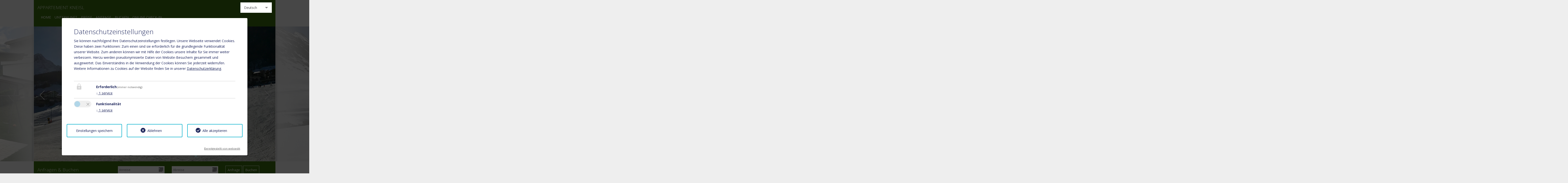

--- FILE ---
content_type: text/html; charset=utf-8
request_url: https://www.appartkneisl.at/unterkunft/
body_size: 6492
content:
<!DOCTYPE html><html dir="ltr" lang="de"><head><meta charset="utf-8"><!-- Easybooking zadego GmbH - www.easybooking.at This website is powered by TYPO3 - inspiring people to share! TYPO3 is a free open source Content Management Framework initially created by Kasper Skaarhoj and licensed under GNU/GPL. TYPO3 is copyright 1998-2025 of Kasper Skaarhoj. Extensions are copyright of their respective owners. Information and contribution at https://typo3.org/ --><meta name="generator" content="TYPO3 CMS"/><meta name="description" content="Direkt vor der Haustür raus auf die Piste. Das Appart Kneisl liegt zentral in Sölden in den wunderschönen Ötztaler Bergwelten. Sehen Sie sich unsere erstklassigen Angebote an."/><meta name="keywords" content="Appartement Kneisl, zentral, Ötztaler Bergwelten, Skifahren, Urlaub, erstklassige Angebote, Unterkunft"/><meta name="robots" content="INDEX,FOLLOW"/><meta name="viewport" content="width=device-width, initial-scale=1.0, maximum-scale=1"/><meta name="twitter:card" content="summary"/><meta name="google" content="notranslate"/><link rel="stylesheet" type="text/css" href="/typo3conf/ext/webx_easybooking_vorlage_basic/Resources/Public/Libraries/leaflet-1.5.1/leaflet.css?1637330624" media="all"><link rel="stylesheet" type="text/css" href="/typo3conf/ext/webx_easybooking_vorlage_ilvy/Resources/Public/CSS/Libraries/bootstrap.css?1593501104" media="all"><link rel="stylesheet" type="text/css" href="/typo3conf/ext/webx_easybooking_vorlage_ilvy/Resources/Public/CSS/Libraries/bxslider.css?1507536304" media="all"><link rel="stylesheet" type="text/css" href="/typo3conf/ext/webx_easybooking_vorlage_ilvy/Resources/Public/CSS/main.css?1731602845" media="all"><link rel="stylesheet" type="text/css" href="/typo3conf/ext/fancybox/Resources/Public/Libraries/fancybox/jquery.fancybox.min.css?1589983472" media="all"><link rel="stylesheet" type="text/css" href="/typo3conf/ext/webx_easybooking_vorlage_ilvy/Resources/Public/CSS/Libraries/fonts/Open-Sans/css/opensans.css?1638798584" media="all"><link rel="stylesheet" type="text/css" href="/typo3conf/ext/webx_easybooking_vorlage_basic/Resources/Public/Libraries/fontawesome-6.6.0/css/all.min.css?1727691118" media="all"><link rel="stylesheet" type="text/css" href="/typo3conf/ext/webx_easybooking_vorlage_ilvy/Resources/Public/CSS/Libraries/jquery-ui-1.9.2/themes/base/jquery-ui.min.css?1638800104" media="all"><link rel="stylesheet" type="text/css" href="/typo3conf/ext/webx_easybooking_vorlage_ilvy/Resources/Public/CSS/Libraries/gutenberg.min.css?1638800261" media="print"><link rel="stylesheet" type="text/css" href="/fileadmin/templates/dce/Public/UniteGallery/themes/default/ug-theme-default.css?1631614868" media="all"><link rel="stylesheet" type="text/css" href="/fileadmin/templates/dce/Public/UniteGallery/unite-gallery.css?1631614865" media="all"><link rel="stylesheet" type="text/css" href="/typo3conf/ext/we_cookie_consent/Resources/Public/Stylesheet/style.css?1718261990" media="all"><style type="text/css"> /*<![CDATA[*/ <!-- /*InlineDefaultCss*/ /* default styles for extension "tx_frontend" */ .ce-align-left { text-align: left; } .ce-align-center { text-align: center; } .ce-align-right { text-align: right; } .ce-table td, .ce-table th { vertical-align: top; } .ce-textpic, .ce-image, .ce-nowrap .ce-bodytext, .ce-gallery, .ce-row, .ce-uploads li, .ce-uploads div { overflow: hidden; } .ce-left .ce-gallery, .ce-column { float: left; } .ce-center .ce-outer { position: relative; float: right; right: 50%; } .ce-center .ce-inner { position: relative; float: right; right: -50%; } .ce-right .ce-gallery { float: right; } .ce-gallery figure { display: table; margin: 0; } .ce-gallery figcaption { display: table-caption; caption-side: bottom; } .ce-gallery img { display: block; } .ce-gallery iframe { border-width: 0; } .ce-border img, .ce-border iframe { border: 2px solid #000000; padding: 0px; } .ce-intext.ce-right .ce-gallery, .ce-intext.ce-left .ce-gallery, .ce-above .ce-gallery { margin-bottom: 10px; } .ce-image .ce-gallery { margin-bottom: 0; } .ce-intext.ce-right .ce-gallery { margin-left: 10px; } .ce-intext.ce-left .ce-gallery { margin-right: 10px; } .ce-below .ce-gallery { margin-top: 10px; } .ce-column { margin-right: 10px; } .ce-column:last-child { margin-right: 0; } .ce-row { margin-bottom: 10px; } .ce-row:last-child { margin-bottom: 0; } .ce-above .ce-bodytext { clear: both; } .ce-intext.ce-left ol, .ce-intext.ce-left ul { padding-left: 40px; overflow: auto; } /* Headline */ .ce-headline-left { text-align: left; } .ce-headline-center { text-align: center; } .ce-headline-right { text-align: right; } /* Uploads */ .ce-uploads { margin: 0; padding: 0; } .ce-uploads li { list-style: none outside none; margin: 1em 0; } .ce-uploads img { float: left; padding-right: 1em; vertical-align: top; } .ce-uploads span { display: block; } /* Table */ .ce-table { width: 100%; max-width: 100%; } .ce-table th, .ce-table td { padding: 0.5em 0.75em; vertical-align: top; } .ce-table thead th { border-bottom: 2px solid #dadada; } .ce-table th, .ce-table td { border-top: 1px solid #dadada; } .ce-table-striped tbody tr:nth-of-type(odd) { background-color: rgba(0,0,0,.05); } .ce-table-bordered th, .ce-table-bordered td { border: 1px solid #dadada; } /* Space */ .frame-space-before-extra-small { margin-top: 1em; } .frame-space-before-small { margin-top: 2em; } .frame-space-before-medium { margin-top: 3em; } .frame-space-before-large { margin-top: 4em; } .frame-space-before-extra-large { margin-top: 5em; } .frame-space-after-extra-small { margin-bottom: 1em; } .frame-space-after-small { margin-bottom: 2em; } .frame-space-after-medium { margin-bottom: 3em; } .frame-space-after-large { margin-bottom: 4em; } .frame-space-after-extra-large { margin-bottom: 5em; } /* Frame */ .frame-ruler-before:before { content: ''; display: block; border-top: 1px solid rgba(0,0,0,0.25); margin-bottom: 2em; } .frame-ruler-after:after { content: ''; display: block; border-bottom: 1px solid rgba(0,0,0,0.25); margin-top: 2em; } .frame-indent { margin-left: 15%; margin-right: 15%; } .frame-indent-left { margin-left: 33%; } .frame-indent-right { margin-right: 33%; } /*additionalTSFEInlineStyle*/ .navbar-default { border-bottom: 4px solid #396b0c; } #content h1 { color: #396b0c; } h1, .blog-sidebar h3, .blog-sidebar h1 { color: #396b0c; font-weight:100; } .dropdown-menu > .active > a, .dropdown-menu > .active > a:hover, .dropdown-menu > .active > a:focus, .dropdown-menu > li > a:hover, .dropdown-menu > li > a:focus { background-color: #396b0c; color:#fff; } #header, #smallsearchAnfrage { background: none repeat scroll 0 0 #396b0c; } a { color: #396b0c; } --> /*]]>*/ </style><script src="/typo3conf/ext/webx_easybooking_vorlage_ilvy/Resources/Public/JavaScript/jquery-1.10.2/jquery.min.js?1639063375"></script><script src="/typo3conf/ext/webx_easybooking_vorlage_ilvy/Resources/Public/JavaScript/jquery-ui-1.10.2/ui/jquery-ui.min.js?1639063718"></script><script src="/typo3conf/ext/webx_easybooking_vorlage_ilvy/Resources/Public/JavaScript/jquery-ui-1.10.2/ui/jquery-ui-i18n.min.js?1639063718"></script><script src="/typo3conf/ext/fancybox/Resources/Public/Libraries/fancybox/jquery.fancybox.min.js?1589983472"></script><script> const storageName = 'klaro'; const translatedButtonTextCookieSettings = 'Datenschutzeinstellungen anpassen'; const cookieSettingsImgPathDefault = '/typo3conf/ext/we_cookie_consent/Resources/Public/Icons/icon_cookie_settings.svg'; const cookieSettingsImgPathHover = '/typo3conf/ext/we_cookie_consent/Resources/Public/Icons/icon_cookie_settings-hover.svg'; const cookieIconPermanentlyAvailable = '0'; const cookieExpiresAfterDays = 365; let allServiceSettings = []; let consenTypeObj = {}; let serviceSetting = {}; let serviceName = {}; let serviceIsTypeOfConsentMode = false; </script><script type="opt-in" data-type="text/javascript" data-name="other-30663"> let mymap; $(document).ready(function() { let lat = (window.sharedData.latitude); let lng = (window.sharedData.longitude); mymap = L.map("map_canvas", { dragging: !L.Browser.mobile }).setView([lat, lng], 12); mymap.scrollWheelZoom.disable(); L.tileLayer("https://{s}.tile.openstreetmap.org/{z}/{x}/{y}.png", { attribution: "&copy; <a href='https://www.openstreetmap.org/copyright'>OpenStreetMap</a> contributors" }).addTo(mymap); L.marker([lat, lng]).addTo(mymap).bindPopup(` <div style="width: 250px;"><b>${window.sharedData.contactName}</b><br /><br /> ${window.sharedData.contactAdress}<br /> ${window.sharedData.contactPostcode} ${window.sharedData.contactCity}<br /><br /> Tel.: ${window.sharedData.contactPhone}<br /> ${window.sharedData.contacteMail} </div> `); let popup = L.popup(); }); </script><title>&nbsp;&#124;&nbsp;Unterkunft</title><link rel="apple-touch-icon" href="/fileadmin/userdaten/customerData/4538/ci/favicon/apple-touch-icon-144x144.png"><link rel="apple-touch-icon" sizes="57x57" href="/fileadmin/userdaten/customerData/4538/ci/favicon/apple-touch-icon-57x57.png"><link rel="apple-touch-icon" sizes="72x72" href="/fileadmin/userdaten/customerData/4538/ci/favicon/android-chrome-72x72.png"><link rel="apple-touch-icon" sizes="114x114" href="/fileadmin/userdaten/customerData/4538/ci/favicon/apple-touch-icon-114x114.png"><link rel="apple-touch-icon" sizes="144x144" href="/fileadmin/userdaten/customerData/4538/ci/favicon/apple-touch-icon-144x144.png"><link rel="shortcut icon" href="/fileadmin/userdaten/customerData/4538/ci/favicon/favicon.ico"><meta name="msapplication-TileColor" content="#396b0c"><meta name="theme-color" content="#396b0c"><link rel="canonical" href="https://www.appartkneisl.at/unterkunft/"/><link rel="alternate" hreflang="de" href="https://www.appartkneisl.at/unterkunft/"/><link rel="alternate" hreflang="en-US" href="https://www.appartkneisl.at/en/accommodation/"/><link rel="alternate" hreflang="nl-NL" href="https://www.appartkneisl.at/nl/accommodatie/"/><link rel="alternate" hreflang="ru_RU" href="https://www.appartkneisl.at/ru/razmeshchenie/"/><link rel="alternate" hreflang="x-default" href="https://www.appartkneisl.at/unterkunft/"/></head><body><div id="wrapper" class="container" xmlns:f="http://typo3.org/ns/TYPO3/Fluid/ViewHelpers" xmlns:v="http://typo3.org/ns/FluidTYPO3/Vhs/ViewHelpers"><header id="header" class="container"><div class="row"><div class="col-sm-6 col-12"><div id="hotelname"><span>Appartement Kneisl</span></div></div><div class="col-md-6 col-6"><div name="languageSwitcher" id="language"><div id="dd" class="wrapper-dropdown-2" tabindex="1"><span class="lang">Deutsch</span><ul class="dropdown"><li><a href="/en/accommodation/" class="dropdown-item"><span class="lang">English</span></a></li><li><a href="/nl/accommodatie/" class="dropdown-item"><span class="lang">Nederlands</span></a></li><li><a href="/ru/razmeshchenie/" class="dropdown-item"><span class="lang">Russian</span></a></li></ul></div></div></div></div><div class="navbar navbar-expand-md navbar-default" role="navigation"><div class="navbar-header"><button type="button" class="navbar-toggler navbar-light bg-light" data-toggle="collapse" data-target=".navbar-collapse"><span class="navbar-toggler-icon"></span></button></div><div class="collapse navbar-collapse cl-effect-3"><ul class="nav navbar-nav"><li><a href="/" title="Home">Home</a></li><li class="active"><a href="/unterkunft/" title="Unterkunft">Unterkunft</a></li><li><a href="/preise/" title="Preise">Preise</a></li><li><a href="/anfrage/" title="Anfrage">Anfrage</a></li><li><a href="/buchen/" title="Buchen">Buchen</a></li><li><a href="/buchen/online-check-in/" title="Online Check-In">Online Check-In</a></li></ul></div></div></header><section id="slider"><div class="images-cover "><div class="slider"><div class="slide"><img src="/fileadmin/_processed_/a/9/csm_001-20171127113440982667Innerwald_21dca499d1.jpg" width="2000" height="1120" alt="" ></div><div class="slide"><img src="/fileadmin/_processed_/4/5/csm_002-20171127113220350600Rotmoostal_277f74b1bd.jpg" width="2000" height="1120" alt="" ></div><div class="slide"><img src="/fileadmin/_processed_/1/2/csm_003-20171211233301785089Balkon2_c545f70231.jpg" width="2000" height="1120" alt="" ></div><div class="slide"><img src="/fileadmin/_processed_/4/e/csm_004-20171127113437429800Aussicht_Garten_1186d28c4f.jpg" width="2000" height="1120" alt="" ></div><div class="slide"><img src="/fileadmin/_processed_/5/c/csm_005-20211025231440500746IMG_0945_ee61dda7cf.jpg" width="2000" height="1120" alt="" ></div></div></div><div class="shadowleft"></div><div class="shadowright"></div><div class="shadowleftlong"></div><div class="shadowrightlong"></div><div id="logo-container"></div><div class="additional_slider"></div></section><section id="smallsearchAnfrage" class="container"><div class="row align-items-center"><div class="col-12 col-md-4"><h5> Anfragen &amp; Buchen </h5></div><div class="col-12 col-md-8 eb_smallsearch"><div class="row "><form name='request' target="_top" class="form-inline"><input id="cid" name="cid" value="4538" type="hidden"/><input id="lid" name="lid" value="" type="hidden"/><input name="stepOne" value="on" type="hidden"/><div class="arrival col-12 col-md-4"><input name="arrivalDate" id="arrivalDate" placeholder="Anreise" class="datepicker"></div><div class="departure col-12 col-md-4"><input name="departureDate" id="departureDate" placeholder="Abreise" class="datepicker"></div><div class="search col-12 col-md-4"><input class="submitButton anfrage" type="submit" formaction="/anfrage/" formmethod="get" value="Anfrage" id="SearchButton"><input class="submitButton buchen" type="submit" formaction="/buchen/" formmethod="get" value="Buchen" id="SearchButtonbuchen"></div></form></div></div></section><div id="main-content" role="main" class="container"><div id="c55838" class="frame frame-default frame-type-header frame-layout-0"><header><h1 class=""> Unterkunft </h1></header></div><div id="c55884" class="frame frame-default frame-type-list frame-layout-0"><div class="tx-webx-easybooking-widget"><div class="categories"><div id="ebCategories"></div><script src="https://www.easy-booking.at/ebPlugins/categories/jquery.easybooking.categories.v2.js"></script><script> function ebCategoriesLoadedCheck() { if(typeof jQuery != "undefined") { if(jQuery.fn.ebCategories) { jQuery("#ebCategories").ebCategories({"customerId":"4538","serialNo":"5144-1589-2512","localeId":2,"bookingEngine":2,"loadCSS":true,"maxImgWidth":960,"maxImgHeight":960,"bookingPage":"popup","enquiryPage":"popup","showAvailability":true,"showPrices":true,"showDetails":true,"category":"all","roomLevel":false,"room":"all","categoryDescription":true,"roomSorting":""}); } else { setTimeout(ebCategoriesLoadedCheck,200); } } else{ setTimeout(ebCategoriesLoadedCheck,200); } } ebCategoriesLoadedCheck(); </script></div></div></div><div class="clearfix"></div></div><section id="map"><div id='map_canvas'><div class="changecookiepreferences" style="display:flex;">Bitte aktivieren Sie in den Cookie Einstellungen die Option &quot;Funktionalität&quot; für die korrekte Map-Darstellung <a href="#" class="btn btn-primary btn-lg js-showConsentModal">Cookie Einstellungen</a></div></div></section><footer id="footer"><section id="kontakt" class="section"><div class="container-fluid"><div class="row"><div class="col-12 col-md-4"><ul><li> Appartement Kneisl </li><li> Daniela Kneisl </li><li> Adlerweg 4 </li><li> 6450 Sölden </li></ul></div><div class="col-12 col-md-4"><ul><li> Tel.: <a href="tel:+43 680 405 15 17">+43 680 405 15 17</a></li><li> Mobil: <a href="tel:+43 680 328 92 19">+43 680 328 92 19</a></li></ul></div><div class="col-12 col-md-4"><ul><li> E-Mail: <a href='mailto:daniela.kneisl@soelden.at' title='daniela.kneisl@soelden.at'>daniela.kneisl@soelden.at</a></li></ul></div></div><div class="row"><div class="footerlinks col-md-12"><a href="/impressum/" title="Impressum">Impressum</a>&nbsp;&#124;&nbsp;<a href="/datenschutz/" title="Datenschutz">Datenschutz</a> | 2025 by <a href="https://www.easybooking.eu/produkte/webseiten?utm_source=ebkundenwebsite&utm_medium=kundenfooterlink&utm_campaign=footerpromo&utm_id=campaign" target="_blank" rel="nofollow">easybooking</a></div></div></div></section></footer></div><div class="tx-we-cookie-consent"></div><script src="/typo3conf/ext/webx_easybooking_vorlage_basic/Resources/Public/Libraries/mapjs.js?1697445488"></script><script src="/typo3conf/ext/webx_easybooking_vorlage_basic/Resources/Public/Libraries/bootstrap.bundle.min.js?1594987624"></script><script src="/typo3conf/ext/webx_easybooking_vorlage_ilvy/Resources/Public/JavaScript/jquery.bxslider.js?1507536304"></script><script src="https://easy-booking.at/plugins/smallsearch/ebSmallsearch.js"></script><script src="/fileadmin/templates/dce/Public/UniteGallery/js/unitegallery.min.js?1631614866"></script><script src="/fileadmin/templates/dce/Public/UniteGallery/themes/carousel/ug-theme-carousel.js?1631614868"></script><script src="/fileadmin/templates/dce/Public/UniteGallery/themes/default/ug-theme-default.js?1631614868"></script><script src="/fileadmin/templates/dce/Public/UniteGallery/themes/grid/ug-theme-grid.js?1631614868"></script><script src="/fileadmin/templates/dce/Public/UniteGallery/themes/slider/ug-theme-slider.js?1631614868"></script><script src="/fileadmin/templates/dce/Public/UniteGallery/themes/tiles/ug-theme-tiles.js?1631614868"></script><script src="/fileadmin/templates/dce/Public/UniteGallery/themes/tilesgrid/ug-theme-tilesgrid.js?1631614868"></script><script src="/fileadmin/templates/dce/Public/UniteGallery/themes/compact/ug-theme-compact.js?1631614867"></script><script src="/typo3conf/ext/webx_easybooking_vorlage_basic/Resources/Public/Libraries/leaflet-1.5.1/leaflet.js?1637330624" crossorigin="anonymous"></script><script src="/typo3conf/ext/webx_easybooking_vorlage_ilvy/Resources/Public/JavaScript/main.js?1697102569"></script><script src="/typo3conf/ext/we_cookie_consent/Resources/Public/JavaScript/Controller/ConsentController.js?1718261990"></script><script src="/typo3conf/ext/we_cookie_consent/Resources/Public/JavaScript/HoverCookie/ConsentCookieSettings.js?1718261990"></script><script> /*<![CDATA[*/ /*TS_inlineFooter*/ jQuery(function($){$.datepicker.setDefaults($.datepicker.regional['de']);});var clientSliderOptions = {}; /*]]>*/ </script><script>var klaroConfig = {"acceptAll":true,"additionalClass":"","cookieDomain":"","cookieExpiresAfterDays":"365","default":false,"elementID":"klaro","groupByPurpose":true,"hideDeclineAll":false,"hideLearnMore":false,"htmlTexts":true,"lang":"en","mustConsent":true,"poweredBy":"https:\/\/consent.websedit.de","privacyPolicy":"https:\/\/www.appartkneisl.at\/datenschutz\/","storageMethod":"cookie","storageName":"klaro","stylePrefix":"klaro we_cookie_consent notice--center-floated","testing":false,"consentMode":false,"consentModev2":true,"translations":{"en":{"consentModal":{"title":"Datenschutzeinstellungen","description":"Sie k\u00f6nnen nachfolgend Ihre Datenschutzeinstellungen festlegen."},"privacyPolicy":{"text":"Unsere Webseite verwendet Cookies. Diese haben zwei Funktionen: Zum einen sind sie erforderlich f\u00fcr die grundlegende Funktionalit\u00e4t unserer Website. Zum anderen k\u00f6nnen wir mit Hilfe der Cookies unsere Inhalte f\u00fcr Sie immer weiter verbessern. Hierzu werden pseudonymisierte Daten von Website-Besuchern gesammelt und ausgewertet. Das Einverst\u00e4ndnis in die Verwendung der Cookies k\u00f6nnen Sie jederzeit widerrufen. Weitere Informationen zu Cookies auf der Website finden Sie in unserer {privacyPolicy}.","name":"Datenschutzerkl\u00e4rung"},"consentNotice":{"description":"Unsere Webseite verwendet Cookies. Diese haben zwei Funktionen: Zum einen sind sie erforderlich f\u00fcr die grundlegende Funktionalit\u00e4t unserer Website. Zum anderen k\u00f6nnen wir mit Hilfe der Cookies unsere Inhalte f\u00fcr Sie immer weiter verbessern. Hierzu werden pseudonymisierte Daten von Website-Besuchern gesammelt und ausgewertet. Das Einverst\u00e4ndnis in die Verwendung der Cookies k\u00f6nnen Sie jederzeit widerrufen.","changeDescription":"Seit Ihrem letzten Besuch gab es \u00c4nderungen an den Datenschutzeinstellungen. Bitte aktualisieren Sie Ihre Einstellungen.","learnMore":"Einstellungen bearbeiten"},"contextualConsent":{"acceptOnce":"Ja","acceptAlways":"Immer","description":"M\u00f6chten Sie von {title} bereitgestellte externe Inhalte laden?"},"service":{"disableAll":{"title":"Alle akzeptieren","description":"Sie haben jederzeit das Recht Ihre Einwilligungen einzeln oder in G\u00e4nze zu widerrufen. Werden Einwilligungen zur Datenverarbeitung widerrufen, sind die bis zum Widerruf rechtm\u00e4\u00dfig erhobenen Daten vom Anbieter weiterhin verarbeitbar."},"optOut":{"title":"(Opt-Out)","description":"Diese Anwendung wird standardm\u00e4\u00dfig geladen (aber Sie k\u00f6nnen sie deaktivieren)"},"required":{"title":"(immer notwendig)","description":"Diese Anwendung wird immer ben\u00f6tigt"},"purpose":"Zweck","purposes":"Zwecke"},"purposes":{"unknown":"Nicht zugeordnet","erforderlich":{"title":"Erforderlich","description":""},"funktionalit\u00e4t":{"title":"Funktionalit\u00e4t","description":""}},"ok":"Alle zulassen","save":"Einstellungen speichern","acceptAll":"Alle akzeptieren","acceptSelected":"Einstellungen speichern","decline":"Ablehnen","close":"Schlie\u00dfen","openConsent":"Datenschutzeinstellungen anpassen","poweredBy":"Bereitgestellt von websedit"}},"services":[],"purposeOrder":["erforderlich","funktionalit\u00e4t","unknown"]}</script><script> klaroConfig.services.push({ name: 'other-30664', title: 'Cookie Consent', description: 'Speichert Ihre Einwilligung zur Verwendung von Cookies.', default: true, defaultIfNoConsent: true, required: true, optOut: false, translations: {'en':{'title':'Cookie Consent'}}, purposes: ['erforderlich'], cookies: [], callback: ConsentApp.consentChanged, ownCallback:'', gtm:{trigger:'',variable:''} }); </script><script> klaroConfig.services.push({ name: 'other-30663', title: 'Open Street Map', description: 'Um die Zustimmung des Nutzers zum Laden von OpenStreetMap zu speichern.', default: false, defaultIfNoConsent: true, required: false, optOut: false, translations: {'en':{'title':'Open Street Map'}}, purposes: ['funktionalität'], cookies: [], callback: ConsentApp.consentChanged, ownCallback:'', gtm:{trigger:'',variable:''} }); </script><script src="/typo3conf/ext/we_cookie_consent/Resources/Public/Library/klaro/klaro.js"></script><script> (function() { window.sharedData = { latitude: "46.96204034404877", longitude: "11.00340835957527", contactName: "Daniela Kneisl", contactAdress: "Adlerweg 4", contactPostcode: "6450", contactCity: "Sölden", contactPhone: "+43 680 405 15 17", contacteMail: "daniela.kneisl@soelden.at", tileLayer: "{$tileLayer}" }; })(); </script></body></html>

--- FILE ---
content_type: text/html; charset=UTF-8
request_url: https://www.easy-booking.at/ebPlugins/categories/getcats.php?callback=jQuery110205690857285841422_1766297302824&cid=4538&lid=2&dbid=4538&template=https%3A%2F%2Fwww.easy-booking.at%2FebPlugins%2Fcategories%2Fhtml%2Fonecat.html&imgTemplate=https%3A%2F%2Fwww.easy-booking.at%2FebPlugins%2Fcategories%2Fhtml%2Foneimage.html&imgWidth=960&imgHeight=960&bookingPage=https%3A%2F%2Fwww.easy-booking.at%2Fbookingengine2%2F%23%2F4538%2F2&bookingPageTarget=&usePopupBooking=popup&enquiryPage=https%3A%2F%2Fwww.easy-booking.at%2FenquiryForm%2F4538%2F2&enquiryPageTarget=&usePopupEnquiry=popup&category=all&serialNo=5144-1589-2512&showAvailability=true&showPrices=true&roomLevel=false&room=all&categoryDescription=true&roomSorting=&bookingEngine=2&_=1766297302825
body_size: 2202
content:
jQuery110205690857285841422_1766297302824({"code":"OK","html":"<!-- ONECAT START -->\n<article id=\"EBCTG-cat-11-0\" class=\"EBCTG-eb-catlist-wrap EBCTG-onecat EBCTG-boxSized EBCTG-row-fluid\">\n    <div class=\"EBCTG-flex-container EBCTG-span5\">\n        <div class=\"EBCTG-flexslider\" id=\"EBCTG-flexslider-11-0\">\n            <ul class=\"EBCTG-slides\">\n                <li class=\"EBCTG-img\"><a href=\"https:\/\/images.cdn-easybooking.cloud\/9_t9XUZ9Z1D0hwlV5Pk3tLvWyljY-mkBFhuf3rKAhVk\/width:900\/Z3M6Ly9lYXN5Ym9va2luZy1pbWFnZS1hc3NldHMtcHJvZC9pbWFnZXMvc3J2MDAxNDUzOC9jNDMzMTYzZC02OTkzLTQxMGYtOTMyYS0yMDBlYzVkNzQ4NDBfMjAxNzExMjgxMzU5NDM3MjItd29obnppbW1lcjIuanBn.jpg\" rel=\"gallery-11-0\" data-fancybox=\"gallery-11-0\"><img src=\"https:\/\/images.cdn-easybooking.cloud\/9_t9XUZ9Z1D0hwlV5Pk3tLvWyljY-mkBFhuf3rKAhVk\/width:900\/Z3M6Ly9lYXN5Ym9va2luZy1pbWFnZS1hc3NldHMtcHJvZC9pbWFnZXMvc3J2MDAxNDUzOC9jNDMzMTYzZC02OTkzLTQxMGYtOTMyYS0yMDBlYzVkNzQ4NDBfMjAxNzExMjgxMzU5NDM3MjItd29obnppbW1lcjIuanBn.jpg\" \/><\/a><\/li>\n\t<li class=\"EBCTG-img\"><a href=\"https:\/\/images.cdn-easybooking.cloud\/uKOY-EQYeX2uJ-uPhDGmQx5W1fuY1hc5UgcABCbpqwA\/width:900\/Z3M6Ly9lYXN5Ym9va2luZy1pbWFnZS1hc3NldHMtcHJvZC9pbWFnZXMvc3J2MDAxNDUzOC8zNzc1ODE1NS1kOGIzLTRlMWItODBiNC02ZjZkODU1YjgzMTBfMjAxODcxODQ0MzA4MS13b2huemltbWVyMi5qcGc.jpg\" rel=\"gallery-11-0\" data-fancybox=\"gallery-11-0\"><img src=\"https:\/\/images.cdn-easybooking.cloud\/uKOY-EQYeX2uJ-uPhDGmQx5W1fuY1hc5UgcABCbpqwA\/width:900\/Z3M6Ly9lYXN5Ym9va2luZy1pbWFnZS1hc3NldHMtcHJvZC9pbWFnZXMvc3J2MDAxNDUzOC8zNzc1ODE1NS1kOGIzLTRlMWItODBiNC02ZjZkODU1YjgzMTBfMjAxODcxODQ0MzA4MS13b2huemltbWVyMi5qcGc.jpg\" \/><\/a><\/li>\n\t<li class=\"EBCTG-img\"><a href=\"https:\/\/images.cdn-easybooking.cloud\/6Dr04zGS2Sq3aPOVEqzbAfbcGsoVBL5Qa3ztO2u7fq0\/width:900\/Z3M6Ly9lYXN5Ym9va2luZy1pbWFnZS1hc3NldHMtcHJvZC9pbWFnZXMvc3J2MDAxNDUzOC9mZWVkMjIwMS03OWM3LTRkNGItOGQwYS1kZDBkMTRkZmNmNThfMjAxNzExMjgxMzU3MjE1MjUtd29obnppbW1lcjYuanBn.jpg\" rel=\"gallery-11-0\" data-fancybox=\"gallery-11-0\"><img src=\"https:\/\/images.cdn-easybooking.cloud\/6Dr04zGS2Sq3aPOVEqzbAfbcGsoVBL5Qa3ztO2u7fq0\/width:900\/Z3M6Ly9lYXN5Ym9va2luZy1pbWFnZS1hc3NldHMtcHJvZC9pbWFnZXMvc3J2MDAxNDUzOC9mZWVkMjIwMS03OWM3LTRkNGItOGQwYS1kZDBkMTRkZmNmNThfMjAxNzExMjgxMzU3MjE1MjUtd29obnppbW1lcjYuanBn.jpg\" \/><\/a><\/li>\n\t<li class=\"EBCTG-img\"><a href=\"https:\/\/images.cdn-easybooking.cloud\/FtLz-3niqzejVmkfaQqsvE-GD2WMuIqOsaemmDv_uZM\/width:900\/Z3M6Ly9lYXN5Ym9va2luZy1pbWFnZS1hc3NldHMtcHJvZC9pbWFnZXMvc3J2MDAxNDUzOC9hOTI4NjFhZS02YTZmLTQzNGEtYTYyZS05OTJjNWNhNjNhNTJfMjAxNzExMjgxMzU3NDMxMzYtemltbWVyMi4yLmpwZw.jpg\" rel=\"gallery-11-0\" data-fancybox=\"gallery-11-0\"><img src=\"https:\/\/images.cdn-easybooking.cloud\/FtLz-3niqzejVmkfaQqsvE-GD2WMuIqOsaemmDv_uZM\/width:900\/Z3M6Ly9lYXN5Ym9va2luZy1pbWFnZS1hc3NldHMtcHJvZC9pbWFnZXMvc3J2MDAxNDUzOC9hOTI4NjFhZS02YTZmLTQzNGEtYTYyZS05OTJjNWNhNjNhNTJfMjAxNzExMjgxMzU3NDMxMzYtemltbWVyMi4yLmpwZw.jpg\" \/><\/a><\/li>\n\t<li class=\"EBCTG-img\"><a href=\"https:\/\/images.cdn-easybooking.cloud\/WFbX9GMTegoLRhbZW0oY5TaVdQn8rvp5xjt530JyWOI\/width:900\/Z3M6Ly9lYXN5Ym9va2luZy1pbWFnZS1hc3NldHMtcHJvZC9pbWFnZXMvc3J2MDAxNDUzOC9jODQ1MDY1OS04MjI5LTRmYjUtODlkOC0wOTNiM2M4MjU4MjBfMjAxNzExMjgxMzU4MjE3NTItZ2FyZGVyb2JlLmpwZw.jpg\" rel=\"gallery-11-0\" data-fancybox=\"gallery-11-0\"><img src=\"https:\/\/images.cdn-easybooking.cloud\/WFbX9GMTegoLRhbZW0oY5TaVdQn8rvp5xjt530JyWOI\/width:900\/Z3M6Ly9lYXN5Ym9va2luZy1pbWFnZS1hc3NldHMtcHJvZC9pbWFnZXMvc3J2MDAxNDUzOC9jODQ1MDY1OS04MjI5LTRmYjUtODlkOC0wOTNiM2M4MjU4MjBfMjAxNzExMjgxMzU4MjE3NTItZ2FyZGVyb2JlLmpwZw.jpg\" \/><\/a><\/li>\n\t<li class=\"EBCTG-img\"><a href=\"https:\/\/images.cdn-easybooking.cloud\/k3QiaaLADj6TgL40_Vk2pQEeqqvru01GYf0Ee2lNM9s\/width:900\/Z3M6Ly9lYXN5Ym9va2luZy1pbWFnZS1hc3NldHMtcHJvZC9pbWFnZXMvc3J2MDAxNDUzOC9kYTMwODVlNi02OWFlLTQzNjctODM0Ny05YmY5ZWRhOGI4YThfMjAxNzExMjgxMzU3ODI1LWJhZGV6aW1tZXIxLmpwZw.jpg\" rel=\"gallery-11-0\" data-fancybox=\"gallery-11-0\"><img src=\"https:\/\/images.cdn-easybooking.cloud\/k3QiaaLADj6TgL40_Vk2pQEeqqvru01GYf0Ee2lNM9s\/width:900\/Z3M6Ly9lYXN5Ym9va2luZy1pbWFnZS1hc3NldHMtcHJvZC9pbWFnZXMvc3J2MDAxNDUzOC9kYTMwODVlNi02OWFlLTQzNjctODM0Ny05YmY5ZWRhOGI4YThfMjAxNzExMjgxMzU3ODI1LWJhZGV6aW1tZXIxLmpwZw.jpg\" \/><\/a><\/li>\n\t<li class=\"EBCTG-img\"><a href=\"https:\/\/images.cdn-easybooking.cloud\/A377o4VZsGR7V63_Fh1vEG1mNwo2z6E7FWA8Xv5K2M0\/width:900\/Z3M6Ly9lYXN5Ym9va2luZy1pbWFnZS1hc3NldHMtcHJvZC9pbWFnZXMvc3J2MDAxNDUzOC83OWM1ZjYzMy05OTJiLTQ4MDEtOGE4My1iOTljMTQ5ODYzOTNfMjAxNzExMjgxMzU5MjUyMDktYmFsa29uMi5qcGc.jpg\" rel=\"gallery-11-0\" data-fancybox=\"gallery-11-0\"><img src=\"https:\/\/images.cdn-easybooking.cloud\/A377o4VZsGR7V63_Fh1vEG1mNwo2z6E7FWA8Xv5K2M0\/width:900\/Z3M6Ly9lYXN5Ym9va2luZy1pbWFnZS1hc3NldHMtcHJvZC9pbWFnZXMvc3J2MDAxNDUzOC83OWM1ZjYzMy05OTJiLTQ4MDEtOGE4My1iOTljMTQ5ODYzOTNfMjAxNzExMjgxMzU5MjUyMDktYmFsa29uMi5qcGc.jpg\" \/><\/a><\/li>\n\t\n            <\/ul>\n        <\/div>\n\n    <\/div>\n    <div class=\"EBCTG-content EBCTG-span7\">\n        <div class=\"more-less-text hidden-text\"> \n            <h3>Appartement Gaislachkogel<\/h3>\n            <div class=\"description\"><P ALIGN=\"LEFT\">Wohn- und Esskueche voll ausgestattet, 2 Baeder mit Dusche, WC, Handtuchtrockner, Foen,   Fussbodenheizung, 2 Schlafzimmer mit Sat-TV und Balkon<\/P><\/div>\n            <a href=\"#\" class=\"toggle-more-text\"><span class=\"more\">Mehr lesen<\/span><span class=\"less\">Weniger anzeigen<\/span><\/a>\n        <\/div>\n\n        <p><a class=\"EBCTG-btn EBCTG-btn-default EBCTG-prices-link\" href=\"https:\/\/www.easy-booking.at\/ebPlugins\/prices\/html\/showprices.php?cid=4538&lid=2&categories=11&serialNo=5144-1589-2512&showAvailability=$showAvailability\" target=\"_blank\">Preise anzeigen<\/a><a class=\"EBCTG-btn EBCTG-btn-default EBCTG-layout-link\" href=\"https:\/\/media.easy-booking.at\/wo\/Services\/images\/srv0014538\/201771184445776_Bildschirmfotox2017x07x01xumx18.43.36.png\">Grundriss<\/a><\/p>\n        <p><a class=\"EBCTG-btn EBcicolors EBCTG-enquiry-link\" href=\"https:\/\/www.easy-booking.at\/enquiryForm\/4538\/2?catId=11\" >Anfrage<\/a><a class=\"EBCTG-btn EBcicolors EBCTG-booking-link\" href=\"https:\/\/www.easy-booking.at\/bookingengine2\/#\/4538\/2\/category\/11\" >Buchen<\/a><a href=\"https:\/\/www.easy-booking.at\/ebPlugins\/availability\/html\/showavailability.php?cid=4538&lid=2&serialNo=5144-1589-2512&categories=11\" class=\"EBCTG-btn EBcicolors EBCTG-availability-link\" target=\"_blank\" title=\"Verf\u00fcgbarkeit anzeigen\"><i class=\"fa fa-calendar icon icon-calendar\"><\/i><\/a><a class=\"EBCTG-btn EBCTG-details-link EBcicolors\" title=\"Ausstattung anzeigen\"><i class=\"fa fa-list icon icon-list\"><\/i><\/a><\/p>\n    <\/div>\n    <div class=\"EBCTG-details EBCTG-span12 EBCTG-hidden\" style=\"display:none;\">\n        <ul><li>Balkon<\/li><li>Internet<\/li><li>Handt\u00fccher<\/li><li>Radio<\/li><li>WC<\/li><li>Dusche<\/li><li>Nichtraucher<\/li><li>Antiallergisch<\/li><li>Safe<\/li><li>Wohnk\u00fcche<\/li><li>Eigener Eingang<\/li><li>Garage<\/li><li>Geschirrsp\u00fclmaschine<\/li><li>Herd<\/li><li>Kaffeemaschine<\/li><li>Einzelbett<\/li><li>Sitzecke<\/li><li>Wasserkocher<\/li><li>Kabel-\/Sat-TV<\/li><li>Badezimmer m. Dusche<\/li><li>Haartrockner<\/li><li>Bettzeug<\/li><li>Wohn- und Schlafzimmer getrennt<\/li><li>Separates Wohnzimmer<\/li><li>Geschirr<\/li><li>Herd m. 4 Platten<\/li><li>Br\u00f6tchenservice<\/li><li>K\u00fchlschrank<\/li><li>Backofen<\/li><li>Kochstelle<\/li><li>Stellplatz: 30 m\u00b2<li>Skiraum<\/li><li>WLAN<\/li><\/ul>\n    <\/div>\n<\/article>\n<div class=\"EBCTG-roomlist EBCTG-span12 EBCTG-hidden EBCTG-boxSized\" style=\"display:none;\">\n    {roomList}\n<\/div>\n<!-- ONECAT END -->\n"})

--- FILE ---
content_type: text/css; charset=utf-8
request_url: https://www.appartkneisl.at/typo3conf/ext/webx_easybooking_vorlage_ilvy/Resources/Public/CSS/main.css?1731602845
body_size: 4349
content:
/*! HTML5 Boilerplate v4.3.0 | MIT License | http://h5bp.com/ */

/*
 * What follows is the result of much research on cross-browser styling.
 * Credit left inline and big thanks to Nicolas Gallagher, Jonathan Neal,
 * Kroc Camen, and the H5BP dev community and team.
 */

/* ==========================================================================
   Base styles: opinionated defaults
   ========================================================================== */

html,
button,
input,
select,
textarea {
    color: #222;
}

html {
    font-size: 14px;
    line-height: 1.4;
}

/*
 * Remove text-shadow in selection highlight: h5bp.com/i
 * These selection rule sets have to be separate.
 * Customize the background color to match your design.
 */

::-moz-selection {
    background: #b3d4fc;
    text-shadow: none;
}

::selection {
    background: #b3d4fc;
    text-shadow: none;
}

/*
 * A better looking default horizontal rule
 */

hr {
    display: block;
    height: 1px;
    border: 0;
    border-top: 1px solid #ccc;
    margin: 1em 0;
    padding: 0;
}

/*
 * Remove the gap between images, videos, audio and canvas and the bottom of
 * their containers: h5bp.com/i/440
 */

audio,
canvas,
img,
video {
    vertical-align: middle;
}

/*
 * Remove default fieldset styles.
 */

fieldset {
    border: 0;
    margin: 0;
    padding: 0;
}

/*
 * Allow only vertical resizing of textareas.
 */

textarea {
    resize: vertical;
}

a {
    color: #EE6969;
    transition: all 0.4s ease 0s;
}


/* ==========================================================================
   Browse Happy prompt
   ========================================================================== */

.browsehappy {
    margin: 0.2em 0;
    background: #ccc;
    color: #000;
    padding: 0.2em 0;
}

/* ==========================================================================
   Author's custom styles
   ========================================================================== */

body {
    font-family: 'Open Sans', sans-serif;
    font-weight: 400;
    color: #464646;
    font-size: 14px;
    line-height: 1.7em;
    background-color: #EEEEEE;
    overflow-x: hidden;
}

html, body {
    height: 100%;
}

a {
    text-decoration: none;
    transition: all 0.3s ease 0s;
}

#header {
    background: none repeat scroll 0 0 #27949A;
    z-index: 9999;
}

.headertop{
	border-bottom: 1px solid #DDDDDD;
}

#header{
	padding: 0 15px 1px;
}

.navbar {
margin-bottom: 15px;
min-height: 0px;
}

.navbar-toggle .icon-bar {
    background-color: #888888;
}

#header #hotelname span{
	font-size: 19px;
	text-transform: uppercase;
	font-weight: 300;
	color: #fff;
	margin-bottom: 10px;
}

#contentpriceOmeter {
    padding-bottom: 40px;
    background: #FFF none repeat scroll 0% 0%;
    border-bottom: 1px solid #EAEAEA;
    padding-top: 20px;
}

#contentpriceOmeter h3, columnpriceOmeter h3 {
    color: #464646;
    font-weight: 100;
}


#header .thin #logo img {
    max-height: 35px;
}

.site-title-wrapper {
    display: table-cell;
    vertical-align: middle;
    width: 100%;
    text-align: center;
}

#desktopMenu, #mobileMenu {
    display: table-cell;
}

#mobileMenu .navbar-toggle {
	margin-bottom: 0px;
	margin-left: 25px;
	margin-top: 15px;
}

#desktopMenu .icon-bar{
    border-radius: 1px;
    display: block;
    height: 2px;
    width: 22px;
}

#desktopMenu .icon-bar, #mobileMenu .icon-bar {
    background-color: #888888;
}
#desktopMenu .icon-bar + .icon-bar {
    margin-top: 4px;
}

#desktopMenu button {
    background-color: rgba(0, 0, 0, 0);
    background-image: none;
    border: 1px solid rgba(0, 0, 0, 0);
    border-radius: 4px;
    float: right;
    margin-bottom: 0px;
    margin-left: 25px;
    margin-top: 15px;
    padding: 9px 10px;
    position: relative;
}

#hotelname{
	margin-top: 20px;
}

#language{
    margin-top: 10px;
}

.wrapper-dropdown-2 {
    /* Size and position */
    position: relative; /* Enable absolute positionning for children and pseudo elements */
    width: 130px;
    /* margin: 0 auto; */
    margin-left: auto;
    padding: 10px 15px;

    /* Styles */
    background: #fff;
    cursor: pointer;
    outline: none;
    margin-top: 5px;
    z-index: 999999;
}

.wrapper-dropdown-2:after {
    content: "";
    width: 0;
    height: 0;
    position: absolute;
    right: 16px;
    top: 50%;
    margin-top: -3px;
    border-width: 6px 6px 0 6px;
    border-style: solid;
    border-color: grey transparent;
}

.wrapper-dropdown-2 .dropdown {
  /* Size & position */
    position: absolute;
    top: 100%;
    left: 0px;
    right: 0px;

    /* Styles */
    background: white;
    -webkit-transition: all 0.3s ease-out;
    -moz-transition: all 0.3s ease-out;
    -ms-transition: all 0.3s ease-out;
    -o-transition: all 0.3s ease-out;
    transition: all 0.3s ease-out;
    list-style: none;

    /* Hiding */
    opacity: 0;
    pointer-events: none;
}

.wrapper-dropdown-2 .dropdown li a {
    display: block;
    text-decoration: none;
    color: #333;
    padding: 10px;
    border-bottom: 1px solid #eaeaea;
    -webkit-transition: all 0.3s ease-out;
    -moz-transition: all 0.3s ease-out;
    -ms-transition: all 0.3s ease-out;
    -o-transition: all 0.3s ease-out;
    transition: all 0.3s ease-out;
}

.wrapper-dropdown-2 .dropdown li:last-child a {
	border-bottom: none;
}

.wrapper-dropdown-2 .dropdown li i {
    margin-right: 5px;
    color: inherit;
    vertical-align: middle;
}

.wrapper-dropdown-2 .dropdown {
    padding: 0px;
}

/* Hover state */

.wrapper-dropdown-2 .dropdown li:hover a {
    color: grey;
}

/* Active state */


.wrapper-dropdown-2.active .dropdown {
    opacity: 1;
    pointer-events: auto;
    padding: 0px;
}

.wrapper-dropdown-2.active:after {
    border-width: 0 6px 6px;
}

/* No CSS3 support */

.no-opacity       .wrapper-dropdown-2 .dropdown,
.no-pointerevents .wrapper-dropdown-2 .dropdown {
    display: none;
    opacity: 1; /* If opacity support but no pointer-events support */
    pointer-events: auto; /* If pointer-events support but no pointer-events support */
}

.no-opacity       .wrapper-dropdown-2.active .dropdown,
.no-pointerevents .wrapper-dropdown-2.active .dropdown {
    display: block;
}


#logo{
	height: 160px;
	width: 300px;
	left: 25px;
	position: absolute;
	top: 25px;
	z-index: 6;
}

.additional_slider {
    position: absolute;
    top: 0;
    width: 100%;
    height: 100%;
}

.container{
	padding: 0px;
	max-width: 1000px;
}


#header:after{
	clear: both;
}


.navbar-brand {
    float: left;
    font-size: 18px;
    height: 50px;
    line-height: 20px;
    padding: 15px;
}


.navbar-default {
    background: none;
    border: none;
    border-radius: 0px;
}

.navbar-default .navbar-nav > li > a {
    color: #fff;
    text-transform: uppercase;
    padding: 8px 0px;
    margin-right: 15px;
    position: relative;
    text-decoration: none;
}

.navbar-default .navbar-nav > li > a:hover {
    text-decoration: none;
}


.navbar-default .nav,
.navbar-default .nav > li {
  float:none;
  display:inline-block;
  *display:inline; /* ie7 fix */
  *zoom:1; /* hasLayout ie7 trigger */
  vertical-align: top;
}

.navbar-inner {
  text-align:center;
}

.navbar-collapse {
	padding: 0px;
}

.navbar-default .nav > li > a:hover, .navbar-default .nav > li > a:focus {
    color: #fff;
}
.navbar-default .nav > .active > a, .navbar-default .nav > .active > a:hover, .navbar-default .nav > .active > a:focus {
    color: #fff;
    background: none;
}

.navbar-default .navbar-collapse, .navbar-default .navbar-form {
    border-color: #000;
}

.navbar-toggle {
	border-radius: 0px;
	margin-top: 21px;
	margin-bottom: 21px;
}

.nav > li > a {
    padding: 15px 10px;
    color: #343434;
}

.navbar-nav > li > .dropdown-menu {
    border: none;
    border-radius: 0;
    margin-top: 15px;
    padding: 0px;
}

.dropdown-menu > li > a {
    padding: 6px 20px;
    font-size: 13px;
    display: block;
    clear: both;
    font-weight: normal;
    line-height: 1.42857143;
    color: #333;
    white-space: nowrap;
    text-decoration: none;
}

.navbar-default .navbar-nav > .open > a, .navbar-default .navbar-nav > .open > a:hover, .navbar-default .navbar-nav > .open > a:focus {
    background: none;
    color: #fff;
}

/* Effect 3: bottom line slides/fades in */
/* .cl-effect-3 a {
	padding: 8px 0;
}

.cl-effect-3 a::after {
	position: absolute;
	top: 100%;
	left: 0;
	width: 100%;
	height: 4px;
	background: rgba(0,0,0,0.1);
	content: '';
	opacity: 0;
	-webkit-transition: opacity 0.3s, -webkit-transform 0.3s;
	-moz-transition: opacity 0.3s, -moz-transform 0.3s;
	transition: opacity 0.3s, transform 0.3s;
	-webkit-transform: translateY(10px);
	-moz-transform: translateY(10px);
	transform: translateY(10px);
}

.cl-effect-3 a:hover::after,
.cl-effect-3 .active a::after {
	opacity: 1;
	-webkit-transform: translateY(0px);
	-moz-transform: translateY(0px);
	transform: translateY(0px);
}

.cl-effect-3 .dropdown-menu a:hover::after,
.cl-effect-3 .active .dropdown-menu a::after{
	opacity: 0;
} */

#slider {
	position: relative;
    max-height: 560px;
}


#slider .shadowleft {
    background-image: url("../Images/shadowleft.png");
    background-position: right top;
    background-repeat: no-repeat;
    border-right: 1px solid #FFFFFF;
    height: 560px;
    width: 300px;
    left: -300px;
    position: absolute;
    top: 0;
    z-index: 6;
}

#slider .shadowleftlong {
    background-image: url("../Images/shadowimg.png");
    background-position: right top;
    background-repeat: repeat;
    height: 560px;
    width: 900px;
    left: -900px;
    position: absolute;
    top: 0;
    z-index: 3;
}

#slider .shadowright {
    background-image: url("../Images/shadowright.png");
    background-position: left top;
    background-repeat: no-repeat;
    border-left: 1px solid #FFFFFF;
    height: 560px;
    width: 300px;
    right: -300px;
    position: absolute;
    top: 0;
    z-index: 6;
}

#slider .shadowrightlong {
    background-image: url("../Images/shadowimg.png");
    background-position: right top;
    background-repeat: repeat;
    height: 560px;
    width: 900px;
    right: -900px;
    position: absolute;
    top: 0;
    z-index: 3;
}

.bx-viewport {
    max-height: 560px
}

.bx-wrapper img {
    max-height: 560px;
}


#logo img {
    max-height: 100px;
    max-width: 100px;
}

.no-padding {
    padding: 0;
}

.section hr{
	border-top: 2px solid #000;
	width: 90px;
	margin-left: auto;
	margin-right: auto;
}

h1{
	font-size: 2.143em;
}

#smallsearchAnfrage{
	background: none repeat scroll 0 0 #27949A;
	padding: 15px;
}

#smallsearchAnfrage h5{
	font-size: 19px;
	font-weight: 300;
	color: #fff;
	margin: 0px;
}

#main-content{
	background: #fff;
	padding: 20px 15px 50px 15px;
}

/*
.blog-main h1{
	font-size: 1.343em;
}
*/

.blog-sidebar h1{
	font-size: 2.243em;
	line-height: 130%;
}


#kontakt{
	background: #fff;
	padding: 50px 0;
}

#kontakt ul li{
	list-style: none;
	padding: 0;
	margin: 0;
}

#kontakt ul{
	padding: 0px;
}


#kontakt a:hover{
	text-decoration: underline;
}


#map_canvas {
    height: 300px;
}

#mapLink {
    position: relative;
}

#mapLink a {
		position: absolute;
		background: rgba(255,255,255,0.90);
		padding: 10px 16px;
		right: 100px;
		margin-top: 5px;
		color: #333;
		z-index: 10;
    top: 200px;
    padding: 15px 30px;
}

#smallsearch{
	padding: 30px 0;
}

#footernav {
	background: #fff;
	font-size: 0.9em;
	padding: 10px 0;
}


.eb_smallsearch h3 {
    font-size: 1.429em;;
    margin: 12px 0px;
}

.eb_smallsearch form{
	width: 100%;
}

.eb_smallsearch .pull-right{
	float: none;
}

.eb_smallsearch button, .eb_smallsearch .submitButton{
	border: 1px solid #fff;
	padding: 5px 8px;
	margin-right: 4px;
	background: none;
    color: #fff;
    cursor: pointer;
}

.eb_smallsearch button:hover, .eb_smallsearch .submitButton:hover{
	background: #fff;
    color: #333;
}

.eb_smallsearch .arrival input, .eb_smallsearch .departure input, .eb_smallsearch .control-group input {
    color: #666666;
    font-size: 0.923em;
    height: 30px;
    line-height: 23px;
    padding-left: 5px;
    width: 100%;
    margin: 5px 0;
}
#EBSM_overlay {
    background: none repeat scroll 0 0 rgba(0, 0, 0, 0.7);
    display: none;
    height: 100%;
    position: fixed;
    top: 0;
    width: 100%;
    z-index: 9000;
}
#EBSM_iframeWrap {
    background: none repeat scroll 0 0 #FFFFFF;
    border: 4px solid #FFFFFF;
    border-radius: 5px;
    box-shadow: 0 1px 5px 1px #000000;
    height: 94%;
    margin: 20px auto 0;
    max-width: 94%;
    min-width: 660px;
    position: relative;
    width: 985px;
}
#EBSM_iframeWrap .close_EBSM_overlay {
    background: url("http://www.easy-booking.at/ebPlugins/smallSearch/img/close_x.png") no-repeat scroll 50% 50% rgba(0, 0, 0, 0);
    border-radius: 15px;
    box-shadow: 0 1px 2px 0 #000000;
    color: #FFFFFF;
    cursor: pointer;
    font-family: Arial;
    font-size: 16px;
    font-weight: bold;
    height: 30px;
    line-height: 24px;
    position: absolute;
    right: -20px;
    text-align: center;
    top: -20px;
    vertical-align: middle;
    width: 30px;
    z-index: 9999;
}
#EBSM_iframe {
    border: medium none;
    border-radius: 1px;
    height: 100%;
    width: 100%;
}


#smwrap select, #smwrap textarea, #smwrap input[type="text"], #smwrap input[type="password"], #smwrap input[type="datetime"], #smwrap input[type="datetime-local"], #smwrap input[type="date"], #smwrap input[type="month"], #smwrap input[type="time"], #smwrap input[type="week"], #smwrap input[type="number"], #smwrap input[type="email"], #smwrap input[type="url"], #smwrap input[type="search"], #smwrap input[type="tel"], #smwrap input[type="color"], #smwrap .uneditable-input {
    color: #393C3D;
    line-height: 20px;
    margin-bottom: 0px;
    padding: 4px 6px;
    vertical-align: middle;
}

#smwrap select {
    background-color: #FFFFFF;
    border: 1px solid #CCCCCC;
    width: 60%;
}
#smwrap select, #smwrap input[type="file"] {
    height: 30px;
    line-height: 30px;
}

#smwrap .row-fluid .span6 {
    width: 50%;
    float: left;
}


.eb_smallsearch .datepicker {
    background: url("../Images/datepicker.png") no-repeat scroll right 5px top 5px #FFFFFF;
    border: 0 none;
}


.eb_smallsearch label{
	font-weight: 300;
	margin-bottom: 0px;
}






/* ==========================================================================
   Helper classes
   ========================================================================== */

/*
 * Image replacement
 */

.ir {
    background-color: transparent;
    border: 0;
    overflow: hidden;
    /* IE 6/7 fallback */
    *text-indent: -9999px;
}

.ir:before {
    content: "";
    display: block;
    width: 0;
    height: 150%;
}

/*
 * Hide from both screenreaders and browsers: h5bp.com/u
 */

.hidden {
    display: none !important;
    visibility: hidden;
}

/*
 * Hide only visually, but have it available for screenreaders: h5bp.com/v
 */

.visuallyhidden {
    border: 0;
    clip: rect(0 0 0 0);
    height: 1px;
    margin: -1px;
    overflow: hidden;
    padding: 0;
    position: absolute;
    width: 1px;
}

/*
 * Extends the .visuallyhidden class to allow the element to be focusable
 * when navigated to via the keyboard: h5bp.com/p
 */

.visuallyhidden.focusable:active,
.visuallyhidden.focusable:focus {
    clip: auto;
    height: auto;
    margin: 0;
    overflow: visible;
    position: static;
    width: auto;
}

/*
 * Hide visually and from screenreaders, but maintain layout
 */

.invisible {
    visibility: hidden;
}

/*
 * Clearfix: contain floats
 *
 * For modern browsers
 * 1. The space content is one way to avoid an Opera bug when the
 *    `contenteditable` attribute is included anywhere else in the document.
 *    Otherwise it causes space to appear at the top and bottom of elements
 *    that receive the `clearfix` class.
 * 2. The use of `table` rather than `block` is only necessary if using
 *    `:before` to contain the top-margins of child elements.
 */

.clearfix:before,
.clearfix:after {
    content: " "; /* 1 */
    display: table; /* 2 */
}

.clearfix:after {
    clear: both;
}

/*
 * For IE 6/7 only
 * Include this rule to trigger hasLayout and contain floats.
 */

.clearfix {
    *zoom: 1;
}

/* ==========================================================================
   EXAMPLE Media Queries for Responsive Design.
   These examples override the primary ('mobile first') styles.
   Modify as content requires.
   ========================================================================== */

@media only screen and (min-width: 35em) {
    /* Style adjustments for viewports that meet the condition */
}

@media print,
       (-o-min-device-pixel-ratio: 5/4),
       (-webkit-min-device-pixel-ratio: 1.25),
       (min-resolution: 120dpi) {
    /* Style adjustments for high resolution devices */
}

@media (max-width: 1200px){

#slider .shadowleft, #slider .shadowleftlong, #slider .shadowright, #slider .shadowrightlong {
    height: 543px;
}

}

@media (max-width: 990px){

#slider .shadowleft, #slider .shadowleftlong, #slider .shadowright, #slider .shadowrightlong {
    height: 420px;
}

}


@media (max-width: 770px){

#slider {
	overflow: hidden;
}

.cl-effect-3 a:hover::after,
.cl-effect-3 .active a::after {
	opacity: 0;
	-webkit-transform: translateY(0px);
	-moz-transform: translateY(0px);
	transform: translateY(0px);
}

.navbar-default .nav,
.navbar-default .nav > li {
	display: block;
}

.navbar {
    margin-bottom: 0px;
}

#main-content .csc-textpic img {
	width: 100%;
	height: auto;
}

.navbar-default .navbar-nav .open .dropdown-menu > li > a,
.navbar-default .navbar-nav .open .dropdown-menu > li > a:hover, .navbar-default .navbar-nav .open .dropdown-menu > li > a:focus {
    color: #fff;
}

.navbar-default .navbar-nav .open .dropdown-menu > li > a:hover, .navbar-default .navbar-nav .open .dropdown-menu > li > a:focus {
	text-decoration: underline;
}

.navbar-default .navbar-nav > li > a {
    padding: 10px 25px;
    margin-right: 0px;
}

.navbar-toggle {
    background-color: #FFFFFF;
    float: left;
}

.navbar-default .navbar-toggle {
    border-color: #fff;
}

#slider {
	margin-top: 0px;
}

#header {
    position: static;
    width: 100%;
    height: auto;
}

#header .inner {
	height: auto;
}

#header .images-cover {
    height: auto;
}

#social-accounts{
	display: none;
}

#header .branding {
    padding: 30px 0;
}

#content {
    padding: 0 7px 7px;
}

/*.row {
    margin-left: -15px;
    margin-right: -15px;
}*/

}


@media (max-width: 460px){




}

/* ==========================================================================
   Print styles.
   Inlined to avoid required HTTP connection: h5bp.com/r
   ========================================================================== */

@media print {
    * {
        background: transparent !important;
        color: #000 !important; /* Black prints faster: h5bp.com/s */
        box-shadow: none !important;
        text-shadow: none !important;
    }

    a,
    a:visited {
        text-decoration: underline;
    }

    a[href]:after {
        content: " (" attr(href) ")";
    }

    abbr[title]:after {
        content: " (" attr(title) ")";
    }

    /*
     * Don't show links for images, or javascript/internal links
     */

    .ir a:after,
    a[href^="javascript:"]:after,
    a[href^="#"]:after {
        content: "";
    }

    pre,
    blockquote {
        border: 1px solid #999;
        page-break-inside: avoid;
    }

    thead {
        display: table-header-group; /* h5bp.com/t */
    }

    tr,
    img {
        page-break-inside: avoid;
    }

    img {
        max-width: 100% !important;
    }

    @page {
        margin: 0.5cm;
    }

    p,
    h2,
    h3 {
        orphans: 3;
        widows: 3;
    }

    h2,
    h3 {
        page-break-after: avoid;
    }
}

.blog-sidebar h3, .blog-sidebar h1{
 color:#27949A;
font-weight:100;
}

.dropdown-menu > .active > a, .dropdown-menu > .active > a:hover, .dropdown-menu > .active > a:focus,
.dropdown-menu > li > a:hover, .dropdown-menu > li > a:focus{
    background-color: #27949A;
    color:#fff;
}

a {
    color: #27949A;
}

.tx-webx-easybooking-widget .booking { position: relative; }


   /* ==========================================================================
    Map
    ========================================================================== */
    .changecookiepreferences {
        width: 100%;
        height: 100%;
        display: flex;
        flex-direction: column;
        align-items: center;
        justify-content: center;
        background: #9d9d9d;
      }

--- FILE ---
content_type: text/css
request_url: https://www.easy-booking.at/ebPlugins/categories/css/categories.css
body_size: 2357
content:
/* #########################################################
General Styling
######################################################### */

.EBCTG-boxSized, .EBCTG-boxSized * { -webkit-box-sizing: border-box; -moz-box-sizing: border-box; box-sizing: border-box; }

.EBCTG-eb-catlist-wrap{
    /*background: #FAFAFA;*/
    border: 1px solid #CCCCCC;
    clear:both;
    float: left;
    margin-bottom: 20px;
    width:100%;
}

.EBCTG-eb-catlist-wrap .EBCTG-content{
    padding: 10px;
    /*color: #39393D;*/
    /*clear: both;*/
    margin-bottom: 20px;
}

.EBCTG-eb-catlist-wrap .EBCTG-content h3{
    font-size: 1.4em;
    /*color: #39393D;*/
}
.EBCTG-content ul, .EBCTG-content li {
    margin:0;
}
.EBCTG-btn + .EBCTG-btn{
    margin-left: 8px;
}

.EBCTG-btn {
    display: inline-block;
    padding: 6px 4%;
    margin-bottom: 0;
    font-size: 14px;
    font-weight: normal;
    line-height: 1.428571429;
    text-align: center;
    white-space: nowrap;
    vertical-align: middle;
    cursor: pointer;
    background-image: none;
    border: 1px solid transparent;
    text-decoration: none;
    margin-bottom: 5px;
}

.EBCTG-btn:focus {
    outline: thin dotted #333;
    outline: 5px auto -webkit-focus-ring-color;
    outline-offset: -2px;
}

.EBCTG-btn:hover,
.EBCTG-btn:focus {
    color: #333333;
    text-decoration: none;
}

.EBCTG-btn:active,
.EBCTG-btn.EBCTG-active {
    background-image: none;
    outline: 0;
    -webkit-box-shadow: inset 0 3px 5px rgba(0, 0, 0, 0.125);
    box-shadow: inset 0 3px 5px rgba(0, 0, 0, 0.125);
}

.EBCTG-btn.EBCTG-disabled,
.EBCTG-btn[disabled],
fieldset[disabled] .EBCTG-btn {
    pointer-events: none;
    cursor: not-allowed;
    opacity: 0.65;
    filter: alpha(opacity=65);
    -webkit-box-shadow: none;
    box-shadow: none;
}

.EBCTG-btn-default, a.EBCTG-btn-default, a:link.EBCTG-btn-default {
    color: #333333;
    background-color: #ffffff;
    border-color: #cccccc;
}

.EBCTG-btn-default:hover,
.EBCTG-btn-default:focus,
.EBCTG-btn-default:active,
.EBCTG-btn-default.EBCTG-active,
.EBCTG-open .EBCTG-dropdown-toggle.EBCTG-btn-default {
    color: #333333;
    background-color: #ebebeb;
    border-color: #adadad;
}

.EBCTG-btn-default:active,
.EBCTG-btn-default.EBCTG-active,
.EBCTG-open .EBCTG-dropdown-toggle.EBCTG-btn-default {
    background-image: none;
}

.EBCTG-btn-cicolor {
    color: #fff;
    background-color: #89796F;
    border-color: #89796F;
}

.EBCTG-btn-cicolor:hover,
.EBCTG-btn-cicolor:focus,
.EBCTG-btn-cicolor:active,
.EBCTG-btn-cicolor.EBCTG-active,
.EBCTG-open .EBCTG-dropdown-toggle.EBCTG-btn-cicolor {
    color: #fff;
}

.EBCTG-row-fluid [class*="span"] {
    -moz-box-sizing: border-box;
    display: block;
    float: left;
    margin-left: 2.12766%;
    min-height: 30px;
    width: 100%;
}

.EBCTG-row-fluid [class*="span"]:first-child {
    margin-left: 0;
}

.EBCTG-hidden {
    display:none;
}
.EBCTG-flexslider ul li {
    margin-left: 0px;
    list-style-type: none;
    list-style-image: none;
}
.EBCTG-details  ul {
    margin: 0 0 10px 0;
    padding: 10px 0 0 0;
}
.EBCTG-details  ul li{
    display: inline-block;
    line-height: 1;
    width: 260px;
    float: left;
    padding-left: 25px;
    margin: 0 0 10px 0;
    text-transform: capitalize;
    background: url(//www.easy-booking.at/ebPlugins/categories/css/check_green.png) no-repeat center left;
}

.EBCTG-content.EBCTG-span7 .more-less-text.hidden-text {
    overflow: hidden;
}

.EBCTG-content.EBCTG-span7 .more-less-text.hidden-text > .description {
    overflow: hidden;
}

.EBCTG-content.EBCTG-span7 .more-less-text.hidden-text .toggle-more-text > .more {
    display: block;
}

.EBCTG-content.EBCTG-span7 .more-less-text.hidden-text .toggle-more-text > .less {
    display: none;
}

.EBCTG-content.EBCTG-span7 .more-less-text.show {
    overflow: visible;
}

.EBCTG-content.EBCTG-span7 .more-less-text.show .toggle-more-text > .more {
    display: none;
}

.EBCTG-content.EBCTG-span7 .more-less-text.show .toggle-more-text > .less {
    display: block;
}

.EBCTG-content.EBCTG-span7 .more-less-text .toggle-more-text {
    color: #0099CC;
    display: none;
    cursor: pointer;
}

.EBCTG-content.EBCTG-span7 .more-less-text .toggle-more-text:hover {
    text-decoration: none;
}

/* #########################################################
FlexSlider
######################################################### */

/* Browser Resets */
.EBCTG-flex-container a:active,
.EBCTG-flexslider a:active,
.EBCTG-flex-container a:focus,
.EBCTG-flexslider a:focus  { outline: none; }

.EBCTG-slides,
.EBCTG-flex-control-nav,
.EBCTG-flex-direction-nav {
    margin: 0 !important;
    padding: 0;
    list-style: none;
}

.EBCTG-flexslider a img { outline: none; border: none; }

.EBCTG-flexslider {
    margin: 0;
    padding: 0;
}

/* Hide the slides before the JS is loaded. Avoids image jumping */
.EBCTG-flexslider .EBCTG-slides > li {
    display: none;
    -webkit-backface-visibility: hidden;
    position: relative;
}

.EBCTG-flexslider .EBCTG-slides img {
    width: 100%;
    display: block;
    cursor: pointer;
}

.EBCTG-flexslider .EBCTG-slides .EBCTG-img div{
    background: url('../img/overlay.png') no-repeat center center;
    cursor: pointer;
    z-index: 995;
    width: 54px;
    height: 54px;
    display: none;
    margin: auto;
    position: absolute;
    top: 0; left: 0; bottom: 0; right: 0;

}

/* Clearfix for the .EBCTG-slides element */
.EBCTG-slides:after {
    content: ".";
    display: block;
    clear: both;
    visibility: hidden;
    line-height: 0;
    height: 0;
}

html[xmlns] .EBCTG-slides { display: block; }
* html .EBCTG-slides { height: 1%; }



/* Theme Styles */
.EBCTG-flexslider {
    position: relative;
    zoom: 1;
    padding: 10px;
    background: #ffffff;
    border-right: 1px solid #CCC;
    border-bottom: 1px solid #CCC;
    margin-bottom: -1px;
    margin-right: -1px;
}


.EBCTG-flexslider .EBCTG-slides { zoom: 1; }



/* Direction Nav */
.EBCTG-flex-direction-nav a {
    display: block;
    position: absolute;
    margin: -17px 0 0 0;
    width: 20px;
    height: 40px;
    top: 50%;
    cursor: pointer;
    text-indent: -9999px;
    z-index: 995;
}


.EBCTG-flex-direction-nav .EBCTG-flex-next {
    right: 15px;
    background: url('../img/next.png') no-repeat;
}

.EBCTG-flex-direction-nav .EBCTG-flex-prev {
    left: 15px;
    background: url('../img/prev.png') no-repeat;
}

.EBCTG-flex-direction-nav .EBCTG-flex-next:before { background-position: -9px 0; left: 15px; }
.EBCTG-flex-direction-nav .EBCTG-flex-prev:before { background-position: 0 0; }

.EBCTG-flex-direction-nav .EBCTG-flex-next:after {
    right: 0;
    border-bottom: 5px solid transparent;
    border-left: 5px solid #31611e;
}

.EBCTG-flex-direction-nav .EBCTG-flex-prev:after {
    left: 0;
    border-bottom: 5px solid transparent;
    border-right: 5px solid #31611e;
}

/* Control Nav */
.EBCTG-flexslider .EBCTG-flex-control-nav {
    position: absolute;
    width: 100%;
    bottom: -40px;
    text-align: center;
    margin: 0 0 0 -10px;
}

.EBCTG-flex-control-nav li {
    display: inline-block;
    zoom: 1;
}

.EBCTG-flex-control-paging li a {
    display: block;
    cursor: pointer;
    text-indent: -9999px;
    width: 12px;
    height: 12px;
    margin: 0 3px;
    background-color: #b6b6b6 \9;

    -webkit-border-radius: 12px;
    -moz-border-radius: 12px;
    border-radius: 12px;

    -webkit-box-shadow: inset 0 0 0 2px #b6b6b6;
    -moz-box-shadow: inset 0 0 0 2px #b6b6b6;
    box-shadow: inset 0 0 0 2px #b6b6b6;
}

.EBCTG-flex-control-paging li a.EBCTG-flex-active {
    background-color: #82d344;
    background-image: -webkit-gradient(linear, left top, left bottom, from(#82d344), to(#51af34));
    background-image: -webkit-linear-gradient(top, #82d344, #51af34);
    background-image: -moz-linear-gradient(top, #82d344, #51af34);
    background-image: -o-linear-gradient(top, #82d344, #51af34);
    background-image: linear-gradient(to bottom, #82d344, #51af34);

    -webkit-box-shadow: none;
    -moz-box-shadow: none;
    box-shadow: none;
}

/* Captions */
.EBCTG-flexslider .EBCTG-slides p {
    display: block;
    position: absolute;
    left: 0;
    bottom: 0;
    padding: 0 5px;
    margin: 0;

    font-family: Helvetica, Arial, sans-serif;
    font-size: 12px;
    font-weight: bold;
    text-transform: uppercase;
    line-height: 20px;
    color: white;

    background-color: #222222;
    background: rgba(0,0,0, .9);

    -webkit-border-radius: 2px;
    -moz-border-radius: 2px;
    border-radius: 2px;
}


/* #########################################################
Responsive Stuff
######################################################### */

#EB_Categories img, #EB_Categories embed, #EB_Categories object, #EB_Categories video {
    max-width: 100%;
    height: auto;
    width: auto;
}

.EBCTG-row-fluid .EBCTG-span12 {
    width: 100%;
}
.EBCTG-row-fluid .EBCTG-span11 {
    width: 91.4894%;
}
.EBCTG-row-fluid .EBCTG-span10 {
    width: 82.9787%;
}
.EBCTG-row-fluid .EBCTG-span9 {
    width: 74.4681%;
}
.EBCTG-row-fluid .EBCTG-span8 {
    width: 65.9574%;
}
.EBCTG-row-fluid .EBCTG-span7 {
    width: 57.4468%;
}
.EBCTG-row-fluid .EBCTG-span6 {
    width: 48.9362%;
}
.EBCTG-row-fluid .EBCTG-span5 {
    width: 40.4255%;
}
.EBCTG-row-fluid .EBCTG-span4 {
    width: 31.9149%;
}
.EBCTG-row-fluid .EBCTG-span3 {
    width: 23.4043%;
}
.EBCTG-row-fluid .EBCTG-span2 {
    width: 14.8936%;
}
.EBCTG-row-fluid .EBCTG-span1 {
    width: 6.38298%;
}


@media (max-width: 660px){ 

    .EBCTG-row-fluid .EBCTG-span5, .EBCTG-row-fluid .EBCTG-span7 {
        width: 100%;
    }

    .EBCTG-row-fluid [class*="span"] {
        margin-left: 0%;
    }



}


--- FILE ---
content_type: application/javascript; charset=utf-8
request_url: https://www.appartkneisl.at/typo3conf/ext/webx_easybooking_vorlage_basic/Resources/Public/Libraries/bootstrap.bundle.min.js?1594987624
body_size: 25256
content:
/*!
  * Bootstrap v4.5.0 (https://getbootstrap.com/)
  * Copyright 2011-2020 The Bootstrap Authors (https://github.com/twbs/bootstrap/graphs/contributors)
  * Licensed under MIT (https://github.com/twbs/bootstrap/blob/master/LICENSE)
  */
(function(b,a){typeof exports==="object"&&typeof module!=="undefined"?a(exports,require("jquery")):typeof define==="function"&&define.amd?define(["exports","jquery"],a):(b=b||self,a(b.bootstrap={},b.jQuery))}(this,(function(bg,fs){fs=fs&&Object.prototype.hasOwnProperty.call(fs,"default")?fs["default"]:fs;function c0(fQ,fO){for(var fN=0;fN<fO.length;fN++){var fP=fO[fN];fP.enumerable=fP.enumerable||false;fP.configurable=true;if("value" in fP){fP.writable=true}Object.defineProperty(fQ,fP.key,fP)}}function a6(fP,fN,fO){if(fN){c0(fP.prototype,fN)}if(fO){c0(fP,fO)}return fP}function bU(fP,fN,fO){if(fN in fP){Object.defineProperty(fP,fN,{value:fO,enumerable:true,configurable:true,writable:true})}else{fP[fN]=fO}return fP}function E(fO,fP){var fQ=Object.keys(fO);if(Object.getOwnPropertySymbols){var fN=Object.getOwnPropertySymbols(fO);if(fP){fN=fN.filter(function(fR){return Object.getOwnPropertyDescriptor(fO,fR).enumerable})}fQ.push.apply(fQ,fN)}return fQ}function bd(fP){for(var fN=1;fN<arguments.length;fN++){var fO=arguments[fN]!=null?arguments[fN]:{};if(fN%2){E(Object(fO),true).forEach(function(fQ){bU(fP,fQ,fO[fQ])})}else{if(Object.getOwnPropertyDescriptors){Object.defineProperties(fP,Object.getOwnPropertyDescriptors(fO))}else{E(Object(fO)).forEach(function(fQ){Object.defineProperty(fP,fQ,Object.getOwnPropertyDescriptor(fO,fQ))})}}}return fP}function cT(fO,fN){fO.prototype=Object.create(fN.prototype);fO.prototype.constructor=fO;fO.__proto__=fN}var eG="transitionend";var eb=1000000;var dN=1000;function bi(fN){if(fN===null||typeof fN==="undefined"){return""+fN}return{}.toString.call(fN).match(/\s([a-z]+)/i)[1].toLowerCase()}function fx(){return{bindType:eG,delegateType:eG,handle:function fN(fO){if(fs(fO.target).is(this)){return fO.handleObj.handler.apply(this,arguments)}return undefined}}}function ej(fO){var fP=this;var fN=false;fs(this).one(et.TRANSITION_END,function(){fN=true});setTimeout(function(){if(!fN){et.triggerTransitionEnd(fP)}},fO);return this}function U(){fs.fn.emulateTransitionEnd=ej;fs.event.special[et.TRANSITION_END]=fx()}var et={TRANSITION_END:"bsTransitionEnd",getUID:function dr(fN){do{fN+=~~(Math.random()*eb)}while(document.getElementById(fN));return fN},getSelectorFromElement:function c1(fP){var fO=fP.getAttribute("data-target");if(!fO||fO==="#"){var fN=fP.getAttribute("href");fO=fN&&fN!=="#"?fN.trim():""}try{return document.querySelector(fO)?fO:null}catch(fQ){return null}},getTransitionDurationFromElement:function am(fQ){if(!fQ){return 0}var fN=fs(fQ).css("transition-duration");var fO=fs(fQ).css("transition-delay");var fP=parseFloat(fN);var fR=parseFloat(fO);if(!fP&&!fR){return 0}fN=fN.split(",")[0];fO=fO.split(",")[0];return(parseFloat(fN)+parseFloat(fO))*dN},reflow:function b6(fN){return fN.offsetHeight},triggerTransitionEnd:function I(fN){fs(fN).trigger(eG)},supportsTransitionEnd:function fq(){return Boolean(eG)},isElement:function J(fN){return(fN[0]||fN).nodeType},typeCheckConfig:function em(fN,fO,fR){for(var fQ in fR){if(Object.prototype.hasOwnProperty.call(fR,fQ)){var fT=fR[fQ];var fP=fO[fQ];var fS=fP&&et.isElement(fP)?"element":bi(fP);if(!new RegExp(fT).test(fS)){throw new Error(fN.toUpperCase()+": "+('Option "'+fQ+'" provided type "'+fS+'" ')+('but expected type "'+fT+'".'))}}}},findShadowRoot:function fG(fO){if(!document.documentElement.attachShadow){return null}if(typeof fO.getRootNode==="function"){var fN=fO.getRootNode();return fN instanceof ShadowRoot?fN:null}if(fO instanceof ShadowRoot){return fO}if(!fO.parentNode){return null}return et.findShadowRoot(fO.parentNode)},jQueryDetection:function dL(){if(typeof fs==="undefined"){throw new TypeError("Bootstrap's JavaScript requires jQuery. jQuery must be included before Bootstrap's JavaScript.")}var fN=fs.fn.jquery.split(" ")[0].split(".");var fP=1;var fO=2;var fR=9;var fS=1;var fQ=4;if(fN[0]<fO&&fN[1]<fR||fN[0]===fP&&fN[1]===fR&&fN[2]<fS||fN[0]>=fQ){throw new Error("Bootstrap's JavaScript requires at least jQuery v1.9.1 but less than v4.0.0")}}};et.jQueryDetection();U();var eo="alert";var fD="4.5.0";var dI="bs.alert";var eS="."+dI;var dM=".data-api";var eg=fs.fn[eo];var bC='[data-dismiss="alert"]';var dS="close"+eS;var cE="closed"+eS;var bn="click"+eS+dM;var fd="alert";var bk="fade";var R="show";var b4=function(){function fS(fY){this._element=fY}var fT=fS.prototype;fT.close=function fX(fZ){var fY=this._element;if(fZ){fY=this._getRootElement(fZ)}var f0=this._triggerCloseEvent(fY);if(f0.isDefaultPrevented()){return}this._removeElement(fY)};fT.dispose=function fV(){fs.removeData(this._element,dI);this._element=null};fT._getRootElement=function fW(fZ){var fY=et.getSelectorFromElement(fZ);var f0=false;if(fY){f0=document.querySelector(fY)}if(!f0){f0=fs(fZ).closest("."+fd)[0]}return f0};fT._triggerCloseEvent=function fP(fY){var fZ=fs.Event(dS);fs(fY).trigger(fZ);return fZ};fT._removeElement=function fR(fZ){var f0=this;fs(fZ).removeClass(R);if(!fs(fZ).hasClass(bk)){this._destroyElement(fZ);return}var fY=et.getTransitionDurationFromElement(fZ);fs(fZ).one(et.TRANSITION_END,function(f1){return f0._destroyElement(fZ,f1)}).emulateTransitionEnd(fY)};fT._destroyElement=function fQ(fY){fs(fY).detach().trigger(cE).remove()};fS._jQueryInterface=function fO(fY){return this.each(function(){var fZ=fs(this);var f0=fZ.data(dI);if(!f0){f0=new fS(this);fZ.data(dI,f0)}if(fY==="close"){f0[fY](this)}})};fS._handleDismiss=function fU(fY){return function(fZ){if(fZ){fZ.preventDefault()}fY.close(this)}};a6(fS,null,[{key:"VERSION",get:function fN(){return fD}}]);return fS}();fs(document).on(bn,bC,b4._handleDismiss(new b4()));fs.fn[eo]=b4._jQueryInterface;fs.fn[eo].Constructor=b4;fs.fn[eo].noConflict=function(){fs.fn[eo]=eg;return b4._jQueryInterface};var d="button";var H="4.5.0";var aD="bs.button";var cj="."+aD;var cA=".data-api";var dl=fs.fn[d];var bJ="active";var ck="btn";var cy="focus";var bV='[data-toggle^="button"]';var bT='[data-toggle="buttons"]';var eq='[data-toggle="button"]';var dz='[data-toggle="buttons"] .btn';var bO='input:not([type="hidden"])';var a2=".active";var bL=".btn";var dX="click"+cj+cA;var fr="focus"+cj+cA+" "+("blur"+cj+cA);var bm="load"+cj+cA;var i=function(){function fP(fT){this._element=fT}var fO=fP.prototype;fO.toggle=function fN(){var fW=true;var fV=true;var fT=fs(this._element).closest(bT)[0];if(fT){var fU=this._element.querySelector(bO);if(fU){if(fU.type==="radio"){if(fU.checked&&this._element.classList.contains(bJ)){fW=false}else{var fX=fT.querySelector(a2);if(fX){fs(fX).removeClass(bJ)}}}if(fW){if(fU.type==="checkbox"||fU.type==="radio"){fU.checked=!this._element.classList.contains(bJ)}fs(fU).trigger("change")}fU.focus();fV=false}}if(!(this._element.hasAttribute("disabled")||this._element.classList.contains("disabled"))){if(fV){this._element.setAttribute("aria-pressed",!this._element.classList.contains(bJ))}if(fW){fs(this._element).toggleClass(bJ)}}};fO.dispose=function fS(){fs.removeData(this._element,aD);this._element=null};fP._jQueryInterface=function fR(fT){return this.each(function(){var fU=fs(this).data(aD);if(!fU){fU=new fP(this);fs(this).data(aD,fU)}if(fT==="toggle"){fU[fT]()}})};a6(fP,null,[{key:"VERSION",get:function fQ(){return H}}]);return fP}();fs(document).on(dX,bV,function(fO){var fN=fO.target;var fP=fN;if(!fs(fN).hasClass(ck)){fN=fs(fN).closest(bL)[0]}if(!fN||fN.hasAttribute("disabled")||fN.classList.contains("disabled")){fO.preventDefault()}else{var fQ=fN.querySelector(bO);if(fQ&&(fQ.hasAttribute("disabled")||fQ.classList.contains("disabled"))){fO.preventDefault();return}if(fP.tagName==="LABEL"&&fQ&&fQ.type==="checkbox"){fO.preventDefault()}i._jQueryInterface.call(fs(fN),"toggle")}}).on(fr,bV,function(fO){var fN=fs(fO.target).closest(bL)[0];fs(fN).toggleClass(cy,/^focus(in)?$/.test(fO.type))});fs(window).on(bm,function(){var fS=[].slice.call(document.querySelectorAll(dz));for(var fR=0,fN=fS.length;fR<fN;fR++){var fQ=fS[fR];var fP=fQ.querySelector(bO);if(fP.checked||fP.hasAttribute("checked")){fQ.classList.add(bJ)}else{fQ.classList.remove(bJ)}}fS=[].slice.call(document.querySelectorAll(eq));for(var fT=0,fO=fS.length;fT<fO;fT++){var fU=fS[fT];if(fU.getAttribute("aria-pressed")==="true"){fU.classList.add(bJ)}else{fU.classList.remove(bJ)}}});fs.fn[d]=i._jQueryInterface;fs.fn[d].Constructor=i;fs.fn[d].noConflict=function(){fs.fn[d]=dl;return i._jQueryInterface};var b="carousel";var G="4.5.0";var aC="bs.carousel";var ci="."+aC;var cz=".data-api";var dk=fs.fn[b];var bB=37;var ee=39;var ak=500;var bs=40;var ap={interval:5000,keyboard:true,slide:false,pause:"hover",wrap:true,touch:true};var bW={interval:"(number|boolean)",keyboard:"boolean",slide:"(boolean|string)",pause:"(string|boolean)",wrap:"boolean",touch:"boolean"};var dC="next";var cm="prev";var m="left";var aa="right";var d6="slide"+ci;var bR="slid"+ci;var bH="keydown"+ci;var eA="mouseenter"+ci;var y="mouseleave"+ci;var fI="touchstart"+ci;var ca="touchmove"+ci;var aS="touchend"+ci;var bp="pointerdown"+ci;var dQ="pointerup"+ci;var aP="dragstart"+ci;var b3="load"+ci+cz;var dW="click"+ci+cz;var P="carousel";var C="active";var bl="slide";var aQ="carousel-item-right";var X="carousel-item-left";var dZ="carousel-item-next";var cG="carousel-item-prev";var ew="pointer-event";var cV=".active";var fo=".active.carousel-item";var es=".carousel-item";var fn=".carousel-item img";var eu=".carousel-item-next, .carousel-item-prev";var bX=".carousel-indicators";var c8="[data-slide], [data-slide-to]";var a4='[data-ride="carousel"]';var bP={TOUCH:"touch",PEN:"pen"};var aO=function(){function f4(ga,f9){this._items=null;this._interval=null;this._activeElement=null;this._isPaused=false;this._isSliding=false;this.touchTimeout=null;this.touchStartX=0;this.touchDeltaX=0;this._config=this._getConfig(f9);this._element=ga;this._indicatorsElement=this._element.querySelector(bX);this._touchSupported="ontouchstart" in document.documentElement||navigator.maxTouchPoints>0;this._pointerEvent=Boolean(window.PointerEvent||window.MSPointerEvent);this._addEventListeners()}var fR=f4.prototype;fR.next=function f2(){if(!this._isSliding){this._slide(dC)}};fR.nextWhenVisible=function f8(){if(!document.hidden&&fs(this._element).is(":visible")&&fs(this._element).css("visibility")!=="hidden"){this.next()}};fR.prev=function f1(){if(!this._isSliding){this._slide(cm)}};fR.pause=function fU(f9){if(!f9){this._isPaused=true}if(this._element.querySelector(eu)){et.triggerTransitionEnd(this._element);this.cycle(true)}clearInterval(this._interval);this._interval=null};fR.cycle=function fY(f9){if(!f9){this._isPaused=false}if(this._interval){clearInterval(this._interval);this._interval=null}if(this._config.interval&&!this._isPaused){this._interval=setInterval((document.visibilityState?this.nextWhenVisible:this.next).bind(this),this._config.interval)}};fR.to=function fP(ga){var gc=this;this._activeElement=this._element.querySelector(fo);var f9=this._getItemIndex(this._activeElement);if(ga>this._items.length-1||ga<0){return}if(this._isSliding){fs(this._element).one(bR,function(){return gc.to(ga)});return}if(f9===ga){this.pause();this.cycle();return}var gb=ga>f9?dC:cm;this._slide(gb,this._items[ga])};fR.dispose=function f7(){fs(this._element).off(ci);fs.removeData(this._element,aC);this._items=null;this._config=null;this._element=null;this._interval=null;this._isPaused=null;this._isSliding=null;this._activeElement=null;this._indicatorsElement=null};fR._getConfig=function fS(f9){f9=bd(bd({},ap),f9);et.typeCheckConfig(b,f9,bW);return f9};fR._handleSwipe=function fV(){var f9=Math.abs(this.touchDeltaX);if(f9<=bs){return}var ga=f9/this.touchDeltaX;this.touchDeltaX=0;if(ga>0){this.prev()}if(ga<0){this.next()}};fR._addEventListeners=function fQ(){var f9=this;if(this._config.keyboard){fs(this._element).on(bH,function(ga){return f9._keydown(ga)})}if(this._config.pause==="hover"){fs(this._element).on(eA,function(ga){return f9.pause(ga)}).on(y,function(ga){return f9.cycle(ga)})}if(this._config.touch){this._addTouchEventListeners()}};fR._addTouchEventListeners=function fT(){var gb=this;if(!this._touchSupported){return}var gc=function gc(gd){if(gb._pointerEvent&&bP[gd.originalEvent.pointerType.toUpperCase()]){gb.touchStartX=gd.originalEvent.clientX}else{if(!gb._pointerEvent){gb.touchStartX=gd.originalEvent.touches[0].clientX}}};var ga=function ga(gd){if(gd.originalEvent.touches&&gd.originalEvent.touches.length>1){gb.touchDeltaX=0}else{gb.touchDeltaX=gd.originalEvent.touches[0].clientX-gb.touchStartX}};var f9=function f9(gd){if(gb._pointerEvent&&bP[gd.originalEvent.pointerType.toUpperCase()]){gb.touchDeltaX=gd.originalEvent.clientX-gb.touchStartX}gb._handleSwipe();if(gb._config.pause==="hover"){gb.pause();if(gb.touchTimeout){clearTimeout(gb.touchTimeout)}gb.touchTimeout=setTimeout(function(ge){return gb.cycle(ge)},ak+gb._config.interval)}};fs(this._element.querySelectorAll(fn)).on(aP,function(gd){return gd.preventDefault()});if(this._pointerEvent){fs(this._element).on(bp,function(gd){return gc(gd)});fs(this._element).on(dQ,function(gd){return f9(gd)});this._element.classList.add(ew)}else{fs(this._element).on(fI,function(gd){return gc(gd)});fs(this._element).on(ca,function(gd){return ga(gd)});fs(this._element).on(aS,function(gd){return f9(gd)})}};fR._keydown=function fN(f9){if(/input|textarea/i.test(f9.target.tagName)){return}switch(f9.which){case bB:f9.preventDefault();this.prev();break;case ee:f9.preventDefault();this.next();break}};fR._getItemIndex=function f6(f9){this._items=f9&&f9.parentNode?[].slice.call(f9.parentNode.querySelectorAll(es)):[];return this._items.indexOf(f9)};fR._getItemByDirection=function fO(gf,ga){var gc=gf===dC;var ge=gf===cm;var gh=this._getItemIndex(ga);var gd=this._items.length-1;var gb=ge&&gh===0||gc&&gh===gd;if(gb&&!this._config.wrap){return ga}var gg=gf===cm?-1:1;var f9=(gh+gg)%this._items.length;return f9===-1?this._items[this._items.length-1]:this._items[f9]};fR._triggerSlideEvent=function f3(ga,gd){var gb=this._getItemIndex(ga);var gc=this._getItemIndex(this._element.querySelector(fo));var f9=fs.Event(d6,{relatedTarget:ga,direction:gd,from:gc,to:gb});fs(this._element).trigger(f9);return f9};fR._setActiveIndicatorElement=function fW(ga){if(this._indicatorsElement){var gb=[].slice.call(this._indicatorsElement.querySelectorAll(cV));fs(gb).removeClass(C);var f9=this._indicatorsElement.children[this._getItemIndex(ga)];if(f9){fs(f9).addClass(C)}}};fR._slide=function f0(gm,gg){var gh=this;var ga=this._element.querySelector(fo);var gl=this._getItemIndex(ga);var gk=gg||ga&&this._getItemByDirection(gm,ga);var gf=this._getItemIndex(gk);var gi=Boolean(this._interval);var ge;var gd;var gb;if(gm===dC){ge=X;gd=dZ;gb=m}else{ge=aQ;gd=cG;gb=aa}if(gk&&fs(gk).hasClass(C)){this._isSliding=false;return}var f9=this._triggerSlideEvent(gk,gb);if(f9.isDefaultPrevented()){return}if(!ga||!gk){return}this._isSliding=true;if(gi){this.pause()}this._setActiveIndicatorElement(gk);var gn=fs.Event(bR,{relatedTarget:gk,direction:gb,from:gl,to:gf});if(fs(this._element).hasClass(bl)){fs(gk).addClass(gd);et.reflow(gk);fs(ga).addClass(ge);fs(gk).addClass(ge);var gj=parseInt(gk.getAttribute("data-interval"),10);if(gj){this._config.defaultInterval=this._config.defaultInterval||this._config.interval;this._config.interval=gj}else{this._config.interval=this._config.defaultInterval||this._config.interval}var gc=et.getTransitionDurationFromElement(ga);fs(ga).one(et.TRANSITION_END,function(){fs(gk).removeClass(ge+" "+gd).addClass(C);fs(ga).removeClass(C+" "+gd+" "+ge);gh._isSliding=false;setTimeout(function(){return fs(gh._element).trigger(gn)},0)}).emulateTransitionEnd(gc)}else{fs(ga).removeClass(C);fs(gk).addClass(C);this._isSliding=false;fs(this._element).trigger(gn)}if(gi){this.cycle()}};f4._jQueryInterface=function fX(f9){return this.each(function(){var gc=fs(this).data(aC);var gb=bd(bd({},ap),fs(this).data());if(typeof f9==="object"){gb=bd(bd({},gb),f9)}var ga=typeof f9==="string"?f9:gb.slide;if(!gc){gc=new f4(this,gb);fs(this).data(aC,gc)}if(typeof f9==="number"){gc.to(f9)}else{if(typeof ga==="string"){if(typeof gc[ga]==="undefined"){throw new TypeError('No method named "'+ga+'"')}gc[ga]()}else{if(gb.interval&&gb.ride){gc.pause();gc.cycle()}}}})};f4._dataApiClickHandler=function fZ(gb){var f9=et.getSelectorFromElement(this);if(!f9){return}var gd=fs(f9)[0];if(!gd||!fs(gd).hasClass(P)){return}var ga=bd(bd({},fs(gd).data()),fs(this).data());var gc=this.getAttribute("data-slide-to");if(gc){ga.interval=false}f4._jQueryInterface.call(fs(gd),ga);if(gc){fs(gd).data(aC).to(gc)}gb.preventDefault()};a6(f4,null,[{key:"VERSION",get:function f5(){return G}},{key:"Default",get:function f5(){return ap}}]);return f4}();fs(document).on(dW,c8,aO._dataApiClickHandler);fs(window).on(b3,function(){var fQ=[].slice.call(document.querySelectorAll(a4));for(var fP=0,fN=fQ.length;fP<fN;fP++){var fO=fs(fQ[fP]);aO._jQueryInterface.call(fO,fO.data())}});fs.fn[b]=aO._jQueryInterface;fs.fn[b].Constructor=aO;fs.fn[b].noConflict=function(){fs.fn[b]=dk;return aO._jQueryInterface};var fM="collapse";var F="4.5.0";var aB="bs.collapse";var cg="."+aB;var cx=".data-api";var dj=fs.fn[fM];var ff={toggle:true,parent:""};var dF={toggle:"boolean",parent:"(string|element)"};var T="show"+cg;var el="shown"+cg;var cX="hide"+cg;var a="hidden"+cg;var dV="click"+cg+cx;var ai="show";var bE="collapse";var co="collapsing";var eL="collapsed";var cN="width";var bu="height";var bN=".show, .collapsing";var D='[data-toggle="collapse"]';var O=function(){function fT(f5,f3){this._isTransitioning=false;this._element=f5;this._config=this._getConfig(f3);this._triggerArray=[].slice.call(document.querySelectorAll('[data-toggle="collapse"][href="#'+f5.id+'"],'+('[data-toggle="collapse"][data-target="#'+f5.id+'"]')));var f6=[].slice.call(document.querySelectorAll(D));for(var f4=0,f2=f6.length;f4<f2;f4++){var f7=f6[f4];var f1=et.getSelectorFromElement(f7);var f8=[].slice.call(document.querySelectorAll(f1)).filter(function(f9){return f9===f5});if(f1!==null&&f8.length>0){this._selector=f1;this._triggerArray.push(f7)}}this._parent=this._config.parent?this._getParent():null;if(!this._config.parent){this._addAriaAndCollapsedClass(this._element,this._triggerArray)}if(this._config.toggle){this.toggle()}}var fV=fT.prototype;fV.toggle=function fS(){if(fs(this._element).hasClass(ai)){this.hide()}else{this.show()}};fV.show=function fY(){var f8=this;if(this._isTransitioning||fs(this._element).hasClass(ai)){return}var f1;var f6;if(this._parent){f1=[].slice.call(this._parent.querySelectorAll(bN)).filter(function(ga){if(typeof f8._config.parent==="string"){return ga.getAttribute("data-parent")===f8._config.parent}return ga.classList.contains(bE)});if(f1.length===0){f1=null}}if(f1){f6=fs(f1).not(this._selector).data(aB);if(f6&&f6._isTransitioning){return}}var f7=fs.Event(T);fs(this._element).trigger(f7);if(f7.isDefaultPrevented()){return}if(f1){fT._jQueryInterface.call(fs(f1).not(this._selector),"hide");if(!f6){fs(f1).data(aB,null)}}var f5=this._getDimension();fs(this._element).removeClass(bE).addClass(co);this._element.style[f5]=0;if(this._triggerArray.length){fs(this._triggerArray).removeClass(eL).attr("aria-expanded",true)}this.setTransitioning(true);var f3=function f3(){fs(f8._element).removeClass(co).addClass(bE+" "+ai);f8._element.style[f5]="";f8.setTransitioning(false);fs(f8._element).trigger(el)};var f9=f5[0].toUpperCase()+f5.slice(1);var f2="scroll"+f9;var f4=et.getTransitionDurationFromElement(this._element);fs(this._element).one(et.TRANSITION_END,f3).emulateTransitionEnd(f4);this._element.style[f5]=this._element[f2]+"px"};fV.hide=function fU(){var ga=this;if(this._isTransitioning||!fs(this._element).hasClass(ai)){return}var f8=fs.Event(cX);fs(this._element).trigger(f8);if(f8.isDefaultPrevented()){return}var f7=this._getDimension();this._element.style[f7]=this._element.getBoundingClientRect()[f7]+"px";et.reflow(this._element);fs(this._element).addClass(co).removeClass(bE+" "+ai);var f4=this._triggerArray.length;if(f4>0){for(var f9=0;f9<f4;f9++){var f3=this._triggerArray[f9];var f5=et.getSelectorFromElement(f3);if(f5!==null){var f2=fs([].slice.call(document.querySelectorAll(f5)));if(!f2.hasClass(ai)){fs(f3).addClass(eL).attr("aria-expanded",false)}}}}this.setTransitioning(true);var f1=function f1(){ga.setTransitioning(false);fs(ga._element).removeClass(co).addClass(bE).trigger(a)};this._element.style[f7]="";var f6=et.getTransitionDurationFromElement(this._element);fs(this._element).one(et.TRANSITION_END,f1).emulateTransitionEnd(f6)};fV.setTransitioning=function fQ(f1){this._isTransitioning=f1};fV.dispose=function fZ(){fs.removeData(this._element,aB);this._config=null;this._parent=null;this._element=null;this._triggerArray=null;this._isTransitioning=null};fV._getConfig=function fX(f1){f1=bd(bd({},ff),f1);f1.toggle=Boolean(f1.toggle);et.typeCheckConfig(fM,f1,dF);return f1};fV._getDimension=function f0(){var f1=fs(this._element).hasClass(cN);return f1?cN:bu};fV._getParent=function fP(){var f4=this;var f3;if(et.isElement(this._config.parent)){f3=this._config.parent;if(typeof this._config.parent.jquery!=="undefined"){f3=this._config.parent[0]}}else{f3=document.querySelector(this._config.parent)}var f1='[data-toggle="collapse"][data-parent="'+this._config.parent+'"]';var f2=[].slice.call(f3.querySelectorAll(f1));fs(f2).each(function(f6,f5){f4._addAriaAndCollapsedClass(fT._getTargetFromElement(f5),[f5])});return f3};fV._addAriaAndCollapsedClass=function fR(f3,f1){var f2=fs(f3).hasClass(ai);if(f1.length){fs(f1).toggleClass(eL,!f2).attr("aria-expanded",f2)}};fT._getTargetFromElement=function fW(f2){var f1=et.getSelectorFromElement(f2);return f1?document.querySelector(f1):null};fT._jQueryInterface=function fO(f1){return this.each(function(){var f4=fs(this);var f3=f4.data(aB);var f2=bd(bd(bd({},ff),f4.data()),typeof f1==="object"&&f1?f1:{});if(!f3&&f2.toggle&&typeof f1==="string"&&/show|hide/.test(f1)){f2.toggle=false}if(!f3){f3=new fT(this,f2);f4.data(aB,f3)}if(typeof f1==="string"){if(typeof f3[f1]==="undefined"){throw new TypeError('No method named "'+f1+'"')}f3[f1]()}})};a6(fT,null,[{key:"VERSION",get:function fN(){return F}},{key:"Default",get:function fN(){return ff}}]);return fT}();fs(document).on(dV,D,function(fQ){if(fQ.currentTarget.tagName==="A"){fQ.preventDefault()}var fO=fs(this);var fN=et.getSelectorFromElement(this);var fP=[].slice.call(document.querySelectorAll(fN));fs(fP).each(function(){var fR=fs(this);var fT=fR.data(aB);var fS=fT?"toggle":fO.data();O._jQueryInterface.call(fR,fS)})});fs.fn[fM]=O._jQueryInterface;fs.fn[fM].Constructor=O;fs.fn[fM].noConflict=function(){fs.fn[fM]=dj;return O._jQueryInterface};var eN=typeof window!=="undefined"&&typeof document!=="undefined"&&typeof navigator!=="undefined";var eR=function(){var fN=["Edge","Trident","Firefox"];for(var fO=0;fO<fN.length;fO+=1){if(eN&&navigator.userAgent.indexOf(fN[fO])>=0){return 1}}return 0}();function dn(fN){var fO=false;return function(){if(fO){return}fO=true;window.Promise.resolve().then(function(){fO=false;fN()})}}function dt(fN){var fO=false;return function(){if(!fO){fO=true;setTimeout(function(){fO=false;fN()},eR)}}}var c3=eN&&window.Promise;var dv=c3?dn:dt;function bM(fN){var fO={};return fN&&fO.toString.call(fN)==="[object Function]"}function aI(fO,fQ){if(fO.nodeType!==1){return[]}var fP=fO.ownerDocument.defaultView;var fN=fP.getComputedStyle(fO,null);return fQ?fN[fQ]:fN}function fg(fN){if(fN.nodeName==="HTML"){return fN}return fN.parentNode||fN.host}function c6(fQ){if(!fQ){return document.body}switch(fQ.nodeName){case"HTML":case"BODY":return fQ.ownerDocument.body;case"#document":return fQ.body}var fN=aI(fQ),fR=fN.overflow,fP=fN.overflowX,fO=fN.overflowY;if(/(auto|scroll|overlay)/.test(fR+fO+fP)){return fQ}return c6(fg(fQ))}function p(fN){return fN&&fN.referenceNode?fN.referenceNode:fN}var cY=eN&&!!(window.MSInputMethodContext&&document.documentMode);var cZ=eN&&/MSIE 10/.test(navigator.userAgent);function da(fN){if(fN===11){return cY}if(fN===10){return cZ}return cY||cZ}function eX(fN){if(!fN){return document.documentElement}var fP=da(10)?document.body:null;var fO=fN.offsetParent||null;while(fO===fP&&fN.nextElementSibling){fO=(fN=fN.nextElementSibling).offsetParent}var fQ=fO&&fO.nodeName;if(!fQ||fQ==="BODY"||fQ==="HTML"){return fN?fN.ownerDocument.documentElement:document.documentElement}if(["TH","TD","TABLE"].indexOf(fO.nodeName)!==-1&&aI(fO,"position")==="static"){return eX(fO)}return fO}function d5(fN){var fO=fN.nodeName;if(fO==="BODY"){return false}return fO==="HTML"||eX(fN.firstElementChild)===fN}function a3(fN){if(fN.parentNode!==null){return a3(fN.parentNode)}return fN}function dJ(fS,fR){if(!fS||!fS.nodeType||!fR||!fR.nodeType){return document.documentElement}var fN=fS.compareDocumentPosition(fR)&Node.DOCUMENT_POSITION_FOLLOWING;var fU=fN?fS:fR;var fO=fN?fR:fS;var fP=document.createRange();fP.setStart(fU,0);fP.setEnd(fO,0);var fT=fP.commonAncestorContainer;if(fS!==fT&&fR!==fT||fU.contains(fO)){if(d5(fT)){return fT}return eX(fT)}var fQ=a3(fS);if(fQ.host){return dJ(fQ.host,fR)}else{return dJ(fS,a3(fR).host)}}function er(fQ){var fP=arguments.length>1&&arguments[1]!==undefined?arguments[1]:"top";var fN=fP==="top"?"scrollTop":"scrollLeft";var fS=fQ.nodeName;if(fS==="BODY"||fS==="HTML"){var fO=fQ.ownerDocument.documentElement;var fR=fQ.ownerDocument.scrollingElement||fO;return fR[fN]}return fQ[fN]}function di(fP,fO){var fR=arguments.length>2&&arguments[2]!==undefined?arguments[2]:false;var fQ=er(fO,"top");var fS=er(fO,"left");var fN=fR?-1:1;fP.top+=fQ*fN;fP.bottom+=fQ*fN;fP.left+=fS*fN;fP.right+=fS*fN;return fP}function bz(fQ,fP){var fO=fP==="x"?"Left":"Top";var fN=fO==="Left"?"Right":"Bottom";return parseFloat(fQ["border"+fO+"Width"],10)+parseFloat(fQ["border"+fN+"Width"],10)}function cC(fQ,fN,fP,fO){return Math.max(fN["offset"+fQ],fN["scroll"+fQ],fP["client"+fQ],fP["offset"+fQ],fP["scroll"+fQ],da(10)?parseInt(fP["offset"+fQ])+parseInt(fO["margin"+(fQ==="Height"?"Top":"Left")])+parseInt(fO["margin"+(fQ==="Height"?"Bottom":"Right")]):0)}function fk(fO){var fN=fO.body;var fQ=fO.documentElement;var fP=da(10)&&getComputedStyle(fQ);return{height:cC("Height",fN,fQ,fP),width:cC("Width",fN,fQ,fP)}}var W=function(fN,fO){if(!(fN instanceof fO)){throw new TypeError("Cannot call a class as a function")}};var dH=function(){function fN(fR,fP){for(var fO=0;fO<fP.length;fO++){var fQ=fP[fO];fQ.enumerable=fQ.enumerable||false;fQ.configurable=true;if("value" in fQ){fQ.writable=true}Object.defineProperty(fR,fQ.key,fQ)}}return function(fQ,fO,fP){if(fO){fN(fQ.prototype,fO)}if(fP){fN(fQ,fP)}return fQ}}();var cP=function(fP,fN,fO){if(fN in fP){Object.defineProperty(fP,fN,{value:fO,enumerable:true,configurable:true,writable:true})}else{fP[fN]=fO}return fP};var l=Object.assign||function(fQ){for(var fO=1;fO<arguments.length;fO++){var fP=arguments[fO];for(var fN in fP){if(Object.prototype.hasOwnProperty.call(fP,fN)){fQ[fN]=fP[fN]}}}return fQ};function dG(fN){return l({},fN,{right:fN.left+fN.width,bottom:fN.top+fN.height})}function b1(fQ){var fT={};try{if(da(10)){fT=fQ.getBoundingClientRect();var fO=er(fQ,"top");var fP=er(fQ,"left");fT.top+=fO;fT.left+=fP;fT.bottom+=fO;fT.right+=fP}else{fT=fQ.getBoundingClientRect()}}catch(fR){}var fY={left:fT.left,top:fT.top,width:fT.right-fT.left,height:fT.bottom-fT.top};var fX=fQ.nodeName==="HTML"?fk(fQ.ownerDocument):{};var fN=fX.width||fQ.clientWidth||fY.width;var fV=fX.height||fQ.clientHeight||fY.height;var fU=fQ.offsetWidth-fN;var fS=fQ.offsetHeight-fV;if(fU||fS){var fW=aI(fQ);fU-=bz(fW,"x");fS-=bz(fW,"y");fY.width-=fU;fY.height-=fS}return dG(fY)}function fp(fP,fW){var fS=arguments.length>2&&arguments[2]!==undefined?arguments[2]:false;var fN=da(10);var fT=fW.nodeName==="HTML";var fU=b1(fP);var f0=b1(fW);var fY=c6(fP);var fZ=aI(fW);var fV=parseFloat(fZ.borderTopWidth,10);var fX=parseFloat(fZ.borderLeftWidth,10);if(fS&&fT){f0.top=Math.max(f0.top,0);f0.left=Math.max(f0.left,0)}var fR=dG({top:fU.top-f0.top-fV,left:fU.left-f0.left-fX,width:fU.width,height:fU.height});fR.marginTop=0;fR.marginLeft=0;if(!fN&&fT){var fO=parseFloat(fZ.marginTop,10);var fQ=parseFloat(fZ.marginLeft,10);fR.top-=fV-fO;fR.bottom-=fV-fO;fR.left-=fX-fQ;fR.right-=fX-fQ;fR.marginTop=fO;fR.marginLeft=fQ}if(fN&&!fS?fW.contains(fY):fW===fY&&fY.nodeName!=="BODY"){fR=di(fR,fW)}return fR}function bj(fR){var fU=arguments.length>1&&arguments[1]!==undefined?arguments[1]:false;var fT=fR.ownerDocument.documentElement;var fS=fp(fR,fT);var fN=Math.max(fT.clientWidth,window.innerWidth||0);var fV=Math.max(fT.clientHeight,window.innerHeight||0);var fO=!fU?er(fT):0;var fP=!fU?er(fT,"left"):0;var fQ={top:fO-fS.top+fS.marginTop,left:fP-fS.left+fS.marginLeft,width:fN,height:fV};return dG(fQ)}function d7(fO){var fP=fO.nodeName;if(fP==="BODY"||fP==="HTML"){return false}if(aI(fO,"position")==="fixed"){return true}var fN=fg(fO);if(!fN){return false}return d7(fN)}function bf(fN){if(!fN||!fN.parentElement||da()){return document.documentElement}var fO=fN.parentElement;while(fO&&aI(fO,"transform")==="none"){fO=fO.parentElement}return fO||document.documentElement}function bY(fW,fT,fX,fP){var fU=arguments.length>4&&arguments[4]!==undefined?arguments[4]:false;var fR={top:0,left:0};var fN=fU?bf(fW):dJ(fW,p(fT));if(fP==="viewport"){fR=bj(fN,fU)}else{var fY=void 0;if(fP==="scrollParent"){fY=c6(fg(fT));if(fY.nodeName==="BODY"){fY=fW.ownerDocument.documentElement}}else{if(fP==="window"){fY=fW.ownerDocument.documentElement}else{fY=fP}}var fS=fp(fY,fN,fU);if(fY.nodeName==="HTML"&&!d7(fN)){var fQ=fk(fW.ownerDocument),fZ=fQ.height,fO=fQ.width;fR.top+=fS.top-fS.marginTop;fR.bottom=fZ+fS.top;fR.left+=fS.left-fS.marginLeft;fR.right=fO+fS.left}else{fR=fS}}fX=fX||0;var fV=typeof fX==="number";fR.left+=fV?fX:fX.left||0;fR.top+=fV?fX:fX.top||0;fR.right-=fV?fX:fX.right||0;fR.bottom-=fV?fX:fX.bottom||0;return fR}function aR(fP){var fO=fP.width,fN=fP.height;return fO*fN}function aE(fV,fN,fW,fU,fQ){var fX=arguments.length>5&&arguments[5]!==undefined?arguments[5]:0;if(fV.indexOf("auto")===-1){return fV}var fS=bY(fW,fU,fX,fQ);var fY={top:{width:fS.width,height:fN.top-fS.top},right:{width:fS.right-fN.right,height:fS.height},bottom:{width:fS.width,height:fS.bottom-fN.bottom},left:{width:fN.left-fS.left,height:fS.height}};var fR=Object.keys(fY).map(function(fZ){return l({key:fZ},fY[fZ],{area:aR(fY[fZ])})}).sort(function(f0,fZ){return fZ.area-f0.area});var fP=fR.filter(function(f1){var f0=f1.width,fZ=f1.height;return f0>=fW.clientWidth&&fZ>=fW.clientHeight});var fO=fP.length>0?fP[0].key:fR[0].key;var fT=fV.split("-")[1];return fO+(fT?"-"+fT:"")}function eO(fQ,fO,fN){var fP=arguments.length>3&&arguments[3]!==undefined?arguments[3]:null;var fR=fP?bf(fO):dJ(fO,p(fN));return fp(fN,fR,fP)}function dc(fP){var fR=fP.ownerDocument.defaultView;var fQ=fR.getComputedStyle(fP);var fO=parseFloat(fQ.marginTop||0)+parseFloat(fQ.marginBottom||0);var fS=parseFloat(fQ.marginLeft||0)+parseFloat(fQ.marginRight||0);var fN={width:fP.offsetWidth+fS,height:fP.offsetHeight+fO};return fN}function c2(fN){var fO={left:"right",right:"left",bottom:"top",top:"bottom"};return fN.replace(/left|right|bottom|top/g,function(fP){return fO[fP]})}function ev(fV,fO,fP){fP=fP.split("-")[0];var fU=dc(fV);var fQ={width:fU.width,height:fU.height};var fW=["right","left"].indexOf(fP)!==-1;var fS=fW?"top":"left";var fT=fW?"left":"top";var fN=fW?"height":"width";var fR=!fW?"height":"width";fQ[fS]=fO[fS]+fO[fN]/2-fU[fN]/2;if(fP===fT){fQ[fT]=fO[fT]-fU[fR]}else{fQ[fT]=fO[c2(fT)]}return fQ}function Z(fN,fO){if(Array.prototype.find){return fN.find(fO)}return fN.filter(fO)[0]}function ay(fN,fQ,fP){if(Array.prototype.findIndex){return fN.findIndex(function(fR){return fR[fQ]===fP})}var fO=Z(fN,function(fR){return fR[fQ]===fP});return fN.indexOf(fO)}function aG(fP,fQ,fO){var fN=fO===undefined?fP:fP.slice(0,ay(fP,"name",fO));fN.forEach(function(fR){if(fR["function"]){console.warn("`modifier.function` is deprecated, use `modifier.fn`!")}var fS=fR["function"]||fR.fn;if(fR.enabled&&bM(fS)){fQ.offsets.popper=dG(fQ.offsets.popper);fQ.offsets.reference=dG(fQ.offsets.reference);fQ=fS(fQ,fR)}});return fQ}function cI(){if(this.state.isDestroyed){return}var fN={instance:this,styles:{},arrowStyles:{},attributes:{},flipped:false,offsets:{}};fN.offsets.reference=eO(this.state,this.popper,this.reference,this.options.positionFixed);fN.placement=aE(this.options.placement,fN.offsets.reference,this.popper,this.reference,this.options.modifiers.flip.boundariesElement,this.options.modifiers.flip.padding);fN.originalPlacement=fN.placement;fN.positionFixed=this.options.positionFixed;fN.offsets.popper=ev(this.popper,fN.offsets.reference,fN.placement);fN.offsets.popper.position=this.options.positionFixed?"fixed":"absolute";fN=aG(this.modifiers,fN);if(!this.state.isCreated){this.state.isCreated=true;this.options.onCreate(fN)}else{this.options.onUpdate(fN)}}function cf(fN,fO){return fN.some(function(fR){var fQ=fR.name,fP=fR.enabled;return fP&&fQ===fO})}function L(fS){var fR=[false,"ms","Webkit","Moz","O"];var fP=fS.charAt(0).toUpperCase()+fS.slice(1);for(var fN=0;fN<fR.length;fN++){var fQ=fR[fN];var fO=fQ?""+fQ+fP:fS;if(typeof document.body.style[fO]!=="undefined"){return fO}}return null}function eJ(){this.state.isDestroyed=true;if(cf(this.modifiers,"applyStyle")){this.popper.removeAttribute("x-placement");this.popper.style.position="";this.popper.style.top="";this.popper.style.left="";this.popper.style.right="";this.popper.style.bottom="";this.popper.style.willChange="";this.popper.style[L("transform")]=""}this.disableEventListeners();if(this.options.removeOnDestroy){this.popper.parentNode.removeChild(this.popper)}return this}function ex(fO){var fN=fO.ownerDocument;return fN?fN.defaultView:window}function fw(fS,fO,fR,fQ){var fN=fS.nodeName==="BODY";var fP=fN?fS.ownerDocument.defaultView:fS;fP.addEventListener(fO,fR,{passive:true});if(!fN){fw(c6(fP.parentNode),fO,fR,fQ)}fQ.push(fP)}function f(fN,fO,fP,fR){fP.updateBound=fR;ex(fN).addEventListener("resize",fP.updateBound,{passive:true});var fQ=c6(fN);fw(fQ,"scroll",fP.updateBound,fP.scrollParents);fP.scrollElement=fQ;fP.eventsEnabled=true;return fP}function ek(){if(!this.state.eventsEnabled){this.state=f(this.reference,this.options,this.state,this.scheduleUpdate)}}function eh(fN,fO){ex(fN).removeEventListener("resize",fO.updateBound);fO.scrollParents.forEach(function(fP){fP.removeEventListener("scroll",fO.updateBound)});fO.updateBound=null;fO.scrollParents=[];fO.scrollElement=null;fO.eventsEnabled=false;return fO}function eW(){if(this.state.eventsEnabled){cancelAnimationFrame(this.scheduleUpdate);this.state=eh(this.reference,this.state)}}function cB(fN){return fN!==""&&!isNaN(parseFloat(fN))&&isFinite(fN)}function cl(fN,fO){Object.keys(fO).forEach(function(fQ){var fP="";if(["width","height","top","right","bottom","left"].indexOf(fQ)!==-1&&cB(fO[fQ])){fP="px"}fN.style[fQ]=fO[fQ]+fP})}function aX(fO,fN){Object.keys(fN).forEach(function(fQ){var fP=fN[fQ];if(fP!==false){fO.setAttribute(fQ,fN[fQ])}else{fO.removeAttribute(fQ)}})}function d4(fN){cl(fN.instance.popper,fN.styles);aX(fN.instance.popper,fN.attributes);if(fN.arrowElement&&Object.keys(fN.arrowStyles).length){cl(fN.arrowElement,fN.arrowStyles)}return fN}function a7(fN,fP,fQ,fS,fT){var fO=eO(fT,fP,fN,fQ.positionFixed);var fR=aE(fQ.placement,fO,fP,fN,fQ.modifiers.flip.boundariesElement,fQ.modifiers.flip.padding);fP.setAttribute("x-placement",fR);cl(fP,{position:fQ.positionFixed?"fixed":"absolute"});return fQ}function c7(fU,fX){var fY=fU.offsets,fZ=fY.popper,fP=fY.reference;var f2=Math.round,fW=Math.floor;var fR=function fR(f3){return f3};var fO=f2(fP.width);var fT=f2(fZ.width);var f0=["left","right"].indexOf(fU.placement)!==-1;var fQ=fU.placement.indexOf("-")!==-1;var fS=fO%2===fT%2;var f1=fO%2===1&&fT%2===1;var fV=!fX?fR:f0||fQ||fS?f2:fW;var fN=!fX?fR:f2;return{left:fV(f1&&!fQ&&fX?fZ.left-1:fZ.left),top:fN(fZ.top),bottom:fN(fZ.bottom),right:fV(fZ.right)}}var e3=eN&&/Firefox/i.test(navigator.userAgent);function d3(f5,fP){var fV=fP.x,fU=fP.y;var f2=f5.offsets.popper;var fZ=Z(f5.instance.modifiers,function(f6){return f6.name==="applyStyle"}).gpuAcceleration;if(fZ!==undefined){console.warn("WARNING: `gpuAcceleration` option moved to `computeStyle` modifier and will not be supported in future versions of Popper.js!")}var fY=fZ!==undefined?fZ:fP.gpuAcceleration;var fN=eX(f5.instance.popper);var f0=b1(fN);var fT={position:f2.position};var fR=c7(f5,window.devicePixelRatio<2||!e3);var f4=fV==="bottom"?"top":"bottom";var f3=fU==="right"?"left":"right";var fW=L("transform");var fQ=void 0,fX=void 0;if(f4==="bottom"){if(fN.nodeName==="HTML"){fX=-fN.clientHeight+fR.bottom}else{fX=-f0.height+fR.bottom}}else{fX=fR.top}if(f3==="right"){if(fN.nodeName==="HTML"){fQ=-fN.clientWidth+fR.right}else{fQ=-f0.width+fR.right}}else{fQ=fR.left}if(fY&&fW){fT[fW]="translate3d("+fQ+"px, "+fX+"px, 0)";fT[f4]=0;fT[f3]=0;fT.willChange="transform"}else{var fO=f4==="bottom"?-1:1;var f1=f3==="right"?-1:1;fT[f4]=fX*fO;fT[f3]=fQ*f1;fT.willChange=f4+", "+f3}var fS={"x-placement":f5.placement};f5.attributes=l({},fS,f5.attributes);f5.styles=l({},fT,f5.styles);f5.arrowStyles=l({},f5.offsets.arrow,f5.arrowStyles);return f5}function cq(fN,fO,fP){var fT=Z(fN,function(fV){var fU=fV.name;return fU===fO});var fR=!!fT&&fN.some(function(fU){return fU.name===fP&&fU.enabled&&fU.order<fT.order});if(!fR){var fQ="`"+fO+"`";var fS="`"+fP+"`";console.warn(fS+" modifier is required by "+fQ+" modifier in order to work, be sure to include it before "+fQ+"!")}return fR}function ft(f6,fS){var f0;if(!cq(f6.instance.modifiers,"arrow","keepTogether")){return f6}var f1=fS.element;if(typeof f1==="string"){f1=f6.instance.popper.querySelector(f1);if(!f1){return f6}}else{if(!f6.instance.popper.contains(f1)){console.warn("WARNING: `arrow.element` must be child of its popper element!");return f6}}var fZ=f6.placement.split("-")[0];var fQ=f6.offsets,f3=fQ.popper,fU=fQ.reference;var fV=["left","right"].indexOf(fZ)!==-1;var f2=fV?"height":"width";var fR=fV?"Top":"Left";var fP=fR.toLowerCase();var f4=fV?"left":"top";var fO=fV?"bottom":"right";var fT=dc(f1)[f2];if(fU[fO]-fT<f3[fP]){f6.offsets.popper[fP]-=f3[fP]-(fU[fO]-fT)}if(fU[fP]+fT>f3[fO]){f6.offsets.popper[fP]+=fU[fP]+fT-f3[fO]}f6.offsets.popper=dG(f6.offsets.popper);var f5=fU[fP]+fU[f2]/2-fT/2;var fX=aI(f6.instance.popper);var fN=parseFloat(fX["margin"+fR],10);var fW=parseFloat(fX["border"+fR+"Width"],10);var fY=f5-f6.offsets.popper[fP]-fN-fW;fY=Math.max(Math.min(f3[f2]-fT,fY),0);f6.arrowElement=f1;f6.offsets.arrow=(f0={},cP(f0,fP,Math.round(fY)),cP(f0,f4,""),f0);return f6}function ef(fN){if(fN==="end"){return"start"}else{if(fN==="start"){return"end"}}return fN}var dx=["auto-start","auto","auto-end","top-start","top","top-end","right-start","right","right-end","bottom-end","bottom","bottom-start","left-end","left","left-start"];var bK=dx.slice(3);function dP(fQ){var fO=arguments.length>1&&arguments[1]!==undefined?arguments[1]:false;var fP=bK.indexOf(fQ);var fN=bK.slice(fP+1).concat(bK.slice(0,fP));return fO?fN.reverse():fN}var af={FLIP:"flip",CLOCKWISE:"clockwise",COUNTERCLOCKWISE:"counterclockwise"};function cM(fS,fO){if(cf(fS.instance.modifiers,"inner")){return fS}if(fS.flipped&&fS.placement===fS.originalPlacement){return fS}var fN=bY(fS.instance.popper,fS.instance.reference,fO.padding,fO.boundariesElement,fS.positionFixed);var fQ=fS.placement.split("-")[0];var fT=c2(fQ);var fP=fS.placement.split("-")[1]||"";var fR=[];switch(fO.behavior){case af.FLIP:fR=[fQ,fT];break;case af.CLOCKWISE:fR=dP(fQ);break;case af.COUNTERCLOCKWISE:fR=dP(fQ,true);break;default:fR=fO.behavior}fR.forEach(function(f0,f6){if(fQ!==f0||fR.length===f6+1){return fS}fQ=fS.placement.split("-")[0];fT=c2(fQ);var f5=fS.offsets.popper;var fV=fS.offsets.reference;var f4=Math.floor;var f2=fQ==="left"&&f4(f5.right)>f4(fV.left)||fQ==="right"&&f4(f5.left)<f4(fV.right)||fQ==="top"&&f4(f5.bottom)>f4(fV.top)||fQ==="bottom"&&f4(f5.top)<f4(fV.bottom);var fU=f4(f5.left)<f4(fN.left);var fX=f4(f5.right)>f4(fN.right);var f8=f4(f5.top)<f4(fN.top);var fZ=f4(f5.bottom)>f4(fN.bottom);var f1=fQ==="left"&&fU||fQ==="right"&&fX||fQ==="top"&&f8||fQ==="bottom"&&fZ;var f7=["top","bottom"].indexOf(fQ)!==-1;var f3=!!fO.flipVariations&&(f7&&fP==="start"&&fU||f7&&fP==="end"&&fX||!f7&&fP==="start"&&f8||!f7&&fP==="end"&&fZ);var fW=!!fO.flipVariationsByContent&&(f7&&fP==="start"&&fX||f7&&fP==="end"&&fU||!f7&&fP==="start"&&fZ||!f7&&fP==="end"&&f8);var fY=f3||fW;if(f2||f1||fY){fS.flipped=true;if(f2||f1){fQ=fR[f6+1]}if(fY){fP=ef(fP)}fS.placement=fQ+(fP?"-"+fP:"");fS.offsets.popper=l({},fS.offsets.popper,ev(fS.instance.popper,fS.offsets.reference,fS.placement));fS=aG(fS.instance.modifiers,fS,"flip")}});return fS}function d1(fR){var fU=fR.offsets,fV=fU.popper,fP=fU.reference;var fQ=fR.placement.split("-")[0];var fS=Math.floor;var fW=["top","bottom"].indexOf(fQ)!==-1;var fT=fW?"right":"bottom";var fO=fW?"left":"top";var fN=fW?"width":"height";if(fV[fT]<fS(fP[fO])){fR.offsets.popper[fO]=fS(fP[fO])-fV[fN]}if(fV[fO]>fS(fP[fT])){fR.offsets.popper[fO]=fS(fP[fT])}return fR}function bQ(fR,fN,fQ,fO){var fS=fR.match(/((?:\-|\+)?\d*\.?\d*)(.*)/);var fU=+fS[1];var fV=fS[2];if(!fU){return fR}if(fV.indexOf("%")===0){var fP=void 0;switch(fV){case"%p":fP=fQ;break;case"%":case"%r":default:fP=fO}var fT=dG(fP);return fT[fN]/100*fU}else{if(fV==="vh"||fV==="vw"){var fW=void 0;if(fV==="vh"){fW=Math.max(document.documentElement.clientHeight,window.innerHeight||0)}else{fW=Math.max(document.documentElement.clientWidth,window.innerWidth||0)}return fW/100*fU}else{return fU}}}function b8(fS,fU,fP,fO){var fQ=[0,0];var fW=["right","left"].indexOf(fO)!==-1;var fV=fS.split(/(\+|\-)/).map(function(fX){return fX.trim()});var fT=fV.indexOf(Z(fV,function(fX){return fX.search(/,|\s/)!==-1}));if(fV[fT]&&fV[fT].indexOf(",")===-1){console.warn("Offsets separated by white space(s) are deprecated, use a comma (,) instead.")}var fR=/\s*,\s*|\s+/;var fN=fT!==-1?[fV.slice(0,fT).concat([fV[fT].split(fR)[0]]),[fV[fT].split(fR)[1]].concat(fV.slice(fT+1))]:[fV];fN=fN.map(function(f0,fX){var fZ=(fX===1?!fW:fW)?"height":"width";var fY=false;return f0.reduce(function(f2,f1){if(f2[f2.length-1]===""&&["+","-"].indexOf(f1)!==-1){f2[f2.length-1]=f1;fY=true;return f2}else{if(fY){f2[f2.length-1]+=f1;fY=false;return f2}else{return f2.concat(f1)}}},[]).map(function(f1){return bQ(f1,fZ,fU,fP)})});fN.forEach(function(fY,fX){fY.forEach(function(f0,fZ){if(cB(f0)){fQ[fX]+=f0*(fY[fZ-1]==="-"?-1:1)}})});return fQ}function b5(fS,fT){var fQ=fT.offset;var fR=fS.placement,fU=fS.offsets,fV=fU.popper,fP=fU.reference;var fN=fR.split("-")[0];var fO=void 0;if(cB(+fQ)){fO=[+fQ,0]}else{fO=b8(fQ,fV,fP,fN)}if(fN==="left"){fV.top+=fO[0];fV.left-=fO[1]}else{if(fN==="right"){fV.top+=fO[0];fV.left+=fO[1]}else{if(fN==="top"){fV.left+=fO[0];fV.top-=fO[1]}else{if(fN==="bottom"){fV.left+=fO[0];fV.top+=fO[1]}}}}fS.popper=fV;return fS}function dm(fV,f0){var fO=f0.boundariesElement||eX(fV.instance.popper);if(fV.instance.reference===fO){fO=eX(fO)}var fY=L("transform");var fU=fV.instance.popper.style;var fX=fU.top,fT=fU.left,fQ=fU[fY];fU.top="";fU.left="";fU[fY]="";var fP=bY(fV.instance.popper,fV.instance.reference,f0.padding,fO,fV.positionFixed);fU.top=fX;fU.left=fT;fU[fY]=fQ;f0.boundaries=fP;var fS=f0.priority;var fW=fV.offsets.popper;var fN={primary:function fR(f1){var f2=fW[f1];if(fW[f1]<fP[f1]&&!f0.escapeWithReference){f2=Math.max(fW[f1],fP[f1])}return cP({},f1,f2)},secondary:function fZ(f1){var f3=f1==="right"?"left":"top";var f2=fW[f3];if(fW[f1]>fP[f1]&&!f0.escapeWithReference){f2=Math.min(fW[f3],fP[f1]-(f1==="right"?fW.width:fW.height))}return cP({},f3,f2)}};fS.forEach(function(f2){var f1=["left","top"].indexOf(f2)!==-1?"primary":"secondary";fW=l({},fW,fN[f1](f2))});fV.offsets.popper=fW;return fV}function ep(fR){var fQ=fR.placement;var fN=fQ.split("-")[0];var fS=fQ.split("-")[1];if(fS){var fU=fR.offsets,fP=fU.reference,fV=fU.popper;var fW=["bottom","top"].indexOf(fN)!==-1;var fT=fW?"left":"top";var fO=fW?"width":"height";var fX={start:cP({},fT,fP[fT]),end:cP({},fT,fP[fT]+fP[fO]-fV[fO])};fR.offsets.popper=l({},fV,fX[fS])}return fR}function ey(fP){if(!cq(fP.instance.modifiers,"hide","preventOverflow")){return fP}var fN=fP.offsets.reference;var fO=Z(fP.instance.modifiers,function(fQ){return fQ.name==="preventOverflow"}).boundaries;if(fN.bottom<fO.top||fN.left>fO.right||fN.top>fO.bottom||fN.right<fO.left){if(fP.hide===true){return fP}fP.hide=true;fP.attributes["x-out-of-boundaries"]=""}else{if(fP.hide===false){return fP}fP.hide=false;fP.attributes["x-out-of-boundaries"]=false}return fP}function aW(fR){var fQ=fR.placement;var fU=fQ.split("-")[0];var fT=fR.offsets,fP=fT.popper,fN=fT.reference;var fO=["left","right"].indexOf(fU)!==-1;var fS=["top","left"].indexOf(fU)===-1;fP[fO?"left":"top"]=fN[fU]-(fS?fP[fO?"width":"height"]:0);fR.placement=c2(fQ);fR.offsets.popper=dG(fP);return fR}var ez={shift:{order:100,enabled:true,fn:ep},offset:{order:200,enabled:true,fn:b5,offset:0},preventOverflow:{order:300,enabled:true,fn:dm,priority:["left","right","top","bottom"],padding:5,boundariesElement:"scrollParent"},keepTogether:{order:400,enabled:true,fn:d1},arrow:{order:500,enabled:true,fn:ft,element:"[x-arrow]"},flip:{order:600,enabled:true,fn:cM,behavior:"flip",padding:5,boundariesElement:"viewport",flipVariations:false,flipVariationsByContent:false},inner:{order:700,enabled:false,fn:aW},hide:{order:800,enabled:true,fn:ey},computeStyle:{order:850,enabled:true,fn:d3,gpuAcceleration:true,x:"bottom",y:"right"},applyStyle:{order:900,enabled:true,fn:d4,onLoad:a7,gpuAcceleration:undefined}};var n={placement:"bottom",positionFixed:false,eventsEnabled:true,removeOnDestroy:false,onCreate:function cK(){},onUpdate:function fh(){},modifiers:ez};var cO=function(){function fN(fS,fT){var fW=this;var fU=arguments.length>2&&arguments[2]!==undefined?arguments[2]:{};W(this,fN);this.scheduleUpdate=function(){return requestAnimationFrame(fW.update)};this.update=dv(this.update.bind(this));this.options=l({},fN.Defaults,fU);this.state={isDestroyed:false,isCreated:false,scrollParents:[]};this.reference=fS&&fS.jquery?fS[0]:fS;this.popper=fT&&fT.jquery?fT[0]:fT;this.options.modifiers={};Object.keys(l({},fN.Defaults.modifiers,fU.modifiers)).forEach(function(fX){fW.options.modifiers[fX]=l({},fN.Defaults.modifiers[fX]||{},fU.modifiers?fU.modifiers[fX]:{})});this.modifiers=Object.keys(this.options.modifiers).map(function(fX){return l({name:fX},fW.options.modifiers[fX])}).sort(function(fY,fX){return fY.order-fX.order});this.modifiers.forEach(function(fX){if(fX.enabled&&bM(fX.onLoad)){fX.onLoad(fW.reference,fW.popper,fW.options,fX,fW.state)}});this.update();var fV=this.options.eventsEnabled;if(fV){this.enableEventListeners()}this.state.eventsEnabled=fV}dH(fN,[{key:"update",value:function fP(){return cI.call(this)}},{key:"destroy",value:function fO(){return eJ.call(this)}},{key:"enableEventListeners",value:function fR(){return ek.call(this)}},{key:"disableEventListeners",value:function fQ(){return eW.call(this)}}]);return fN}();cO.Utils=(typeof window!=="undefined"?window:global).PopperUtils;cO.placements=dx;cO.Defaults=n;var fL="dropdown";var B="4.5.0";var aA="bs.dropdown";var ce="."+aA;var cw=".data-api";var dh=fs.fn[fL];var o=27;var bD=32;var eV=9;var d0=38;var c4=40;var eE=3;var e0=new RegExp(d0+"|"+c4+"|"+o);var at="hide"+ce;var bx="hidden"+ce;var eF="show"+ce;var du="shown"+ce;var eH="click"+ce;var dU="click"+ce+cw;var ao="keydown"+ce+cw;var bq="keyup"+ce+cw;var d2="disabled";var ah="show";var bI="dropup";var cD="dropright";var Q="dropleft";var aK="dropdown-menu-right";var N="position-static";var A='[data-toggle="dropdown"]';var bA=".dropdown form";var eP=".dropdown-menu";var aL=".navbar-nav";var e=".dropdown-menu .dropdown-item:not(.disabled):not(:disabled)";var aZ="top-start";var eI="top-end";var eY="bottom-start";var e2="bottom-end";var dY="right-start";var cQ="left-start";var fe={offset:0,flip:true,boundary:"scrollParent",reference:"toggle",display:"dynamic",popperConfig:null};var dE={offset:"(number|string|function)",flip:"boolean",boundary:"(string|element)",reference:"(string|element)",display:"string",popperConfig:"(null|object)"};var b0=function(){function f2(f7,f6){this._element=f7;this._popper=null;this._config=this._getConfig(f6);this._menu=this._getMenuElement();this._inNavbar=this._detectNavbar();this._addEventListeners()}var fQ=f2.prototype;fQ.toggle=function f1(){if(this._element.disabled||fs(this._element).hasClass(d2)){return}var f6=fs(this._menu).hasClass(ah);f2._clearMenus();if(f6){return}this.show(true)};fQ.show=function f4(f9){if(f9===void 0){f9=false}if(this._element.disabled||fs(this._element).hasClass(d2)||fs(this._menu).hasClass(ah)){return}var f6={relatedTarget:this._element};var f7=fs.Event(eF,f6);var f8=f2._getParentFromElement(this._element);fs(f8).trigger(f7);if(f7.isDefaultPrevented()){return}if(!this._inNavbar&&f9){if(typeof cO==="undefined"){throw new TypeError("Bootstrap's dropdowns require Popper.js (https://popper.js.org/)")}var ga=this._element;if(this._config.reference==="parent"){ga=f8}else{if(et.isElement(this._config.reference)){ga=this._config.reference;if(typeof this._config.reference.jquery!=="undefined"){ga=this._config.reference[0]}}}if(this._config.boundary!=="scrollParent"){fs(f8).addClass(N)}this._popper=new cO(ga,this._menu,this._getPopperConfig())}if("ontouchstart" in document.documentElement&&fs(f8).closest(aL).length===0){fs(document.body).children().on("mouseover",null,fs.noop)}this._element.focus();this._element.setAttribute("aria-expanded",true);fs(this._menu).toggleClass(ah);fs(f8).toggleClass(ah).trigger(fs.Event(du,f6))};fQ.hide=function fV(){if(this._element.disabled||fs(this._element).hasClass(d2)||!fs(this._menu).hasClass(ah)){return}var f6={relatedTarget:this._element};var f8=fs.Event(at,f6);var f7=f2._getParentFromElement(this._element);fs(f7).trigger(f8);if(f8.isDefaultPrevented()){return}if(this._popper){this._popper.destroy()}fs(this._menu).toggleClass(ah);fs(f7).toggleClass(ah).trigger(fs.Event(bx,f6))};fQ.dispose=function f5(){fs.removeData(this._element,aA);fs(this._element).off(ce);this._element=null;this._menu=null;if(this._popper!==null){this._popper.destroy();this._popper=null}};fQ.update=function fT(){this._inNavbar=this._detectNavbar();if(this._popper!==null){this._popper.scheduleUpdate()}};fQ._addEventListeners=function fO(){var f6=this;fs(this._element).on(eH,function(f7){f7.preventDefault();f7.stopPropagation();f6.toggle()})};fQ._getConfig=function fR(f6){f6=bd(bd(bd({},this.constructor.Default),fs(this._element).data()),f6);et.typeCheckConfig(fL,f6,this.constructor.DefaultType);return f6};fQ._getMenuElement=function fU(){if(!this._menu){var f6=f2._getParentFromElement(this._element);if(f6){this._menu=f6.querySelector(eP)}}return this._menu};fQ._getPlacement=function fP(){var f6=fs(this._element.parentNode);var f7=eY;if(f6.hasClass(bI)){f7=fs(this._menu).hasClass(aK)?eI:aZ}else{if(f6.hasClass(cD)){f7=dY}else{if(f6.hasClass(Q)){f7=cQ}else{if(fs(this._menu).hasClass(aK)){f7=e2}}}}return f7};fQ._detectNavbar=function f0(){return fs(this._element).closest(".navbar").length>0};fQ._getOffset=function fX(){var f6=this;var f7={};if(typeof this._config.offset==="function"){f7.fn=function(f8){f8.offsets=bd(bd({},f8.offsets),f6._config.offset(f8.offsets,f6._element)||{});return f8}}else{f7.offset=this._config.offset}return f7};fQ._getPopperConfig=function fY(){var f6={placement:this._getPlacement(),modifiers:{offset:this._getOffset(),flip:{enabled:this._config.flip},preventOverflow:{boundariesElement:this._config.boundary}}};if(this._config.display==="static"){f6.modifiers.applyStyle={enabled:false}}return bd(bd({},f6),this._config.popperConfig)};f2._jQueryInterface=function fW(f6){return this.each(function(){var f8=fs(this).data(aA);var f7=typeof f6==="object"?f6:null;if(!f8){f8=new f2(this,f7);fs(this).data(aA,f8)}if(typeof f6==="string"){if(typeof f8[f6]==="undefined"){throw new TypeError('No method named "'+f6+'"')}f8[f6]()}})};f2._clearMenus=function fS(f6){if(f6&&(f6.which===eE||f6.type==="keyup"&&f6.which!==eV)){return}var gb=[].slice.call(document.querySelectorAll(A));for(var ga=0,gc=gb.length;ga<gc;ga++){var ge=f2._getParentFromElement(gb[ga]);var f7=fs(gb[ga]).data(aA);var gd={relatedTarget:gb[ga]};if(f6&&f6.type==="click"){gd.clickEvent=f6}if(!f7){continue}var f9=f7._menu;if(!fs(ge).hasClass(ah)){continue}if(f6&&(f6.type==="click"&&/input|textarea/i.test(f6.target.tagName)||f6.type==="keyup"&&f6.which===eV)&&fs.contains(ge,f6.target)){continue}var f8=fs.Event(at,gd);fs(ge).trigger(f8);if(f8.isDefaultPrevented()){continue}if("ontouchstart" in document.documentElement){fs(document.body).children().off("mouseover",null,fs.noop)}gb[ga].setAttribute("aria-expanded","false");if(f7._popper){f7._popper.destroy()}fs(f9).removeClass(ah);fs(ge).removeClass(ah).trigger(fs.Event(bx,gd))}};f2._getParentFromElement=function fN(f7){var f8;var f6=et.getSelectorFromElement(f7);if(f6){f8=document.querySelector(f6)}return f8||f7.parentNode};f2._dataApiKeydownHandler=function fZ(ga){if(/input|textarea/i.test(ga.target.tagName)?ga.which===bD||ga.which!==o&&(ga.which!==c4&&ga.which!==d0||fs(ga.target).closest(eP).length):!e0.test(ga.which)){return}if(this.disabled||fs(this).hasClass(d2)){return}var f9=f2._getParentFromElement(this);var f8=fs(f9).hasClass(ah);if(!f8&&ga.which===o){return}ga.preventDefault();ga.stopPropagation();if(!f8||f8&&(ga.which===o||ga.which===bD)){if(ga.which===o){fs(f9.querySelector(A)).trigger("focus")}fs(this).trigger("click");return}var f6=[].slice.call(f9.querySelectorAll(e)).filter(function(gb){return fs(gb).is(":visible")});if(f6.length===0){return}var f7=f6.indexOf(ga.target);if(ga.which===d0&&f7>0){f7--}if(ga.which===c4&&f7<f6.length-1){f7++}if(f7<0){f7=0}f6[f7].focus()};a6(f2,null,[{key:"VERSION",get:function f3(){return B}},{key:"Default",get:function f3(){return fe}},{key:"DefaultType",get:function f3(){return dE}}]);return f2}();fs(document).on(ao,A,b0._dataApiKeydownHandler).on(ao,eP,b0._dataApiKeydownHandler).on(dU+" "+bq,b0._clearMenus).on(dU,A,function(fN){fN.preventDefault();fN.stopPropagation();b0._jQueryInterface.call(fs(this),"toggle")}).on(dU,bA,function(fN){fN.stopPropagation()});fs.fn[fL]=b0._jQueryInterface;fs.fn[fL].Constructor=b0;fs.fn[fL].noConflict=function(){fs.fn[fL]=dh;return b0._jQueryInterface};var fK="modal";var z="4.5.0";var az="bs.modal";var cd="."+az;var cv=".data-api";var dg=fs.fn[fK];var aH=27;var fc={backdrop:true,keyboard:true,focus:true,show:true};var dD={backdrop:"(boolean|string)",keyboard:"boolean",focus:"boolean",show:"boolean"};var aq="hide"+cd;var ch="hidePrevented"+cd;var bv="hidden"+cd;var eD="show"+cd;var ds="shown"+cd;var S="focusin"+cd;var aJ="resize"+cd;var cJ="click.dismiss"+cd;var fj="keydown.dismiss"+cd;var aj="mouseup.dismiss"+cd;var dO="mousedown.dismiss"+cd;var dT="click"+cd+cv;var a0="modal-dialog-scrollable";var fC="modal-scrollbar-measure";var bo="modal-backdrop";var eK="modal-open";var bh="fade";var ag="show";var bG="modal-static";var eU=".modal-dialog";var ec=".modal-body";var x='[data-toggle="modal"]';var aV='[data-dismiss="modal"]';var aM=".fixed-top, .fixed-bottom, .is-fixed, .sticky-top";var j=".sticky-top";var fz=function(){function fN(gc,gb){this._config=this._getConfig(gb);this._element=gc;this._dialog=gc.querySelector(eU);this._backdrop=null;this._isShown=false;this._isBodyOverflowing=false;this._ignoreBackdropClick=false;this._isTransitioning=false;this._scrollbarWidth=0}var fQ=fN.prototype;fQ.toggle=function f4(gb){return this._isShown?this.hide():this.show(gb)};fQ.show=function f7(gb){var gd=this;if(this._isShown||this._isTransitioning){return}if(fs(this._element).hasClass(bh)){this._isTransitioning=true}var gc=fs.Event(eD,{relatedTarget:gb});fs(this._element).trigger(gc);if(this._isShown||gc.isDefaultPrevented()){return}this._isShown=true;this._checkScrollbar();this._setScrollbar();this._adjustDialog();this._setEscapeEvent();this._setResizeEvent();fs(this._element).on(cJ,aV,function(ge){return gd.hide(ge)});fs(this._dialog).on(dO,function(){fs(gd._element).one(aj,function(ge){if(fs(ge.target).is(gd._element)){gd._ignoreBackdropClick=true}})});this._showBackdrop(function(){return gd._showElement(gb)})};fQ.hide=function fX(gd){var gc=this;if(gd){gd.preventDefault()}if(!this._isShown||this._isTransitioning){return}var ge=fs.Event(aq);fs(this._element).trigger(ge);if(!this._isShown||ge.isDefaultPrevented()){return}this._isShown=false;var gf=fs(this._element).hasClass(bh);if(gf){this._isTransitioning=true}this._setEscapeEvent();this._setResizeEvent();fs(document).off(S);fs(this._element).removeClass(ag);fs(this._element).off(cJ);fs(this._dialog).off(dO);if(gf){var gb=et.getTransitionDurationFromElement(this._element);fs(this._element).one(et.TRANSITION_END,function(gg){return gc._hideModal(gg)}).emulateTransitionEnd(gb)}else{this._hideModal()}};fQ.dispose=function f9(){[window,this._element,this._dialog].forEach(function(gb){return fs(gb).off(cd)});fs(document).off(S);fs.removeData(this._element,az);this._config=null;this._element=null;this._dialog=null;this._backdrop=null;this._isShown=null;this._isBodyOverflowing=null;this._ignoreBackdropClick=null;this._isTransitioning=null;this._scrollbarWidth=null};fQ.handleUpdate=function fV(){this._adjustDialog()};fQ._getConfig=function fR(gb){gb=bd(bd({},fc),gb);et.typeCheckConfig(fK,gb,dD);return gb};fQ._triggerBackdropTransition=function ga(){var gb=this;if(this._config.backdrop==="static"){var gc=fs.Event(ch);fs(this._element).trigger(gc);if(gc.defaultPrevented){return}this._element.classList.add(bG);var gd=et.getTransitionDurationFromElement(this._element);fs(this._element).one(et.TRANSITION_END,function(){gb._element.classList.remove(bG)}).emulateTransitionEnd(gd);this._element.focus()}else{this.hide()}};fQ._showElement=function f8(gd){var gg=this;var gh=fs(this._element).hasClass(bh);var ge=this._dialog?this._dialog.querySelector(ec):null;if(!this._element.parentNode||this._element.parentNode.nodeType!==Node.ELEMENT_NODE){document.body.appendChild(this._element)}this._element.style.display="block";this._element.removeAttribute("aria-hidden");this._element.setAttribute("aria-modal",true);if(fs(this._dialog).hasClass(a0)&&ge){ge.scrollTop=0}else{this._element.scrollTop=0}if(gh){et.reflow(this._element)}fs(this._element).addClass(ag);if(this._config.focus){this._enforceFocus()}var gc=fs.Event(ds,{relatedTarget:gd});var gf=function gf(){if(gg._config.focus){gg._element.focus()}gg._isTransitioning=false;fs(gg._element).trigger(gc)};if(gh){var gb=et.getTransitionDurationFromElement(this._dialog);fs(this._dialog).one(et.TRANSITION_END,gf).emulateTransitionEnd(gb)}else{gf()}};fQ._enforceFocus=function fP(){var gb=this;fs(document).off(S).on(S,function(gc){if(document!==gc.target&&gb._element!==gc.target&&fs(gb._element).has(gc.target).length===0){gb._element.focus()}})};fQ._setEscapeEvent=function fU(){var gb=this;if(this._isShown){fs(this._element).on(fj,function(gc){if(gb._config.keyboard&&gc.which===aH){gc.preventDefault();gb.hide()}else{if(!gb._config.keyboard&&gc.which===aH){gb._triggerBackdropTransition()}}})}else{if(!this._isShown){fs(this._element).off(fj)}}};fQ._setResizeEvent=function f0(){var gb=this;if(this._isShown){fs(window).on(aJ,function(gc){return gb.handleUpdate(gc)})}else{fs(window).off(aJ)}};fQ._hideModal=function f5(){var gb=this;this._element.style.display="none";this._element.setAttribute("aria-hidden",true);this._element.removeAttribute("aria-modal");this._isTransitioning=false;this._showBackdrop(function(){fs(document.body).removeClass(eK);gb._resetAdjustments();gb._resetScrollbar();fs(gb._element).trigger(bv)})};fQ._removeBackdrop=function fS(){if(this._backdrop){fs(this._backdrop).remove();this._backdrop=null}};fQ._showBackdrop=function fT(gg){var gf=this;var gd=fs(this._element).hasClass(bh)?bh:"";if(this._isShown&&this._config.backdrop){this._backdrop=document.createElement("div");this._backdrop.className=bo;if(gd){this._backdrop.classList.add(gd)}fs(this._backdrop).appendTo(document.body);fs(this._element).on(cJ,function(gh){if(gf._ignoreBackdropClick){gf._ignoreBackdropClick=false;return}if(gh.target!==gh.currentTarget){return}gf._triggerBackdropTransition()});if(gd){et.reflow(this._backdrop)}fs(this._backdrop).addClass(ag);if(!gg){return}if(!gd){gg();return}var gb=et.getTransitionDurationFromElement(this._backdrop);fs(this._backdrop).one(et.TRANSITION_END,gg).emulateTransitionEnd(gb)}else{if(!this._isShown&&this._backdrop){fs(this._backdrop).removeClass(ag);var ge=function ge(){gf._removeBackdrop();if(gg){gg()}};if(fs(this._element).hasClass(bh)){var gc=et.getTransitionDurationFromElement(this._backdrop);fs(this._backdrop).one(et.TRANSITION_END,ge).emulateTransitionEnd(gc)}else{ge()}}else{if(gg){gg()}}}};fQ._adjustDialog=function f2(){var gb=this._element.scrollHeight>document.documentElement.clientHeight;if(!this._isBodyOverflowing&&gb){this._element.style.paddingLeft=this._scrollbarWidth+"px"}if(this._isBodyOverflowing&&!gb){this._element.style.paddingRight=this._scrollbarWidth+"px"}};fQ._resetAdjustments=function fZ(){this._element.style.paddingLeft="";this._element.style.paddingRight=""};fQ._checkScrollbar=function f1(){var gb=document.body.getBoundingClientRect();this._isBodyOverflowing=Math.round(gb.left+gb.right)<window.innerWidth;this._scrollbarWidth=this._getScrollbarWidth()};fQ._setScrollbar=function f3(){var gf=this;if(this._isBodyOverflowing){var gd=[].slice.call(document.querySelectorAll(aM));var gc=[].slice.call(document.querySelectorAll(j));fs(gd).each(function(gh,gi){var gg=gi.style.paddingRight;var gj=fs(gi).css("padding-right");fs(gi).data("padding-right",gg).css("padding-right",parseFloat(gj)+gf._scrollbarWidth+"px")});fs(gc).each(function(gh,gi){var gj=gi.style.marginRight;var gg=fs(gi).css("margin-right");fs(gi).data("margin-right",gj).css("margin-right",parseFloat(gg)-gf._scrollbarWidth+"px")});var gb=document.body.style.paddingRight;var ge=fs(document.body).css("padding-right");fs(document.body).data("padding-right",gb).css("padding-right",parseFloat(ge)+this._scrollbarWidth+"px")}fs(document.body).addClass(eK)};fQ._resetScrollbar=function fY(){var gb=[].slice.call(document.querySelectorAll(aM));fs(gb).each(function(ge,gf){var gg=fs(gf).data("padding-right");fs(gf).removeData("padding-right");gf.style.paddingRight=gg?gg:""});var gc=[].slice.call(document.querySelectorAll(""+j));fs(gc).each(function(ge,gf){var gg=fs(gf).data("margin-right");if(typeof gg!=="undefined"){fs(gf).css("margin-right",gg).removeData("margin-right")}});var gd=fs(document.body).data("padding-right");fs(document.body).removeData("padding-right");document.body.style.paddingRight=gd?gd:""};fQ._getScrollbarWidth=function fO(){var gc=document.createElement("div");gc.className=fC;document.body.appendChild(gc);var gb=gc.getBoundingClientRect().width-gc.clientWidth;document.body.removeChild(gc);return gb};fN._jQueryInterface=function fW(gc,gb){return this.each(function(){var ge=fs(this).data(az);var gd=bd(bd(bd({},fc),fs(this).data()),typeof gc==="object"&&gc?gc:{});if(!ge){ge=new fN(this,gd);fs(this).data(az,ge)}if(typeof gc==="string"){if(typeof ge[gc]==="undefined"){throw new TypeError('No method named "'+gc+'"')}ge[gc](gb)}else{if(gd.show){ge.show(gb)}}})};a6(fN,null,[{key:"VERSION",get:function f6(){return z}},{key:"Default",get:function f6(){return fc}}]);return fN}();fs(document).on(dT,x,function(fQ){var fR=this;var fS;var fO=et.getSelectorFromElement(this);if(fO){fS=document.querySelector(fO)}var fP=fs(fS).data(az)?"toggle":bd(bd({},fs(fS).data()),fs(this).data());if(this.tagName==="A"||this.tagName==="AREA"){fQ.preventDefault()}var fN=fs(fS).one(eD,function(fT){if(fT.isDefaultPrevented()){return}fN.one(bv,function(){if(fs(fR).is(":visible")){fR.focus()}})});fz._jQueryInterface.call(fs(fS),fP,this)});fs.fn[fK]=fz._jQueryInterface;fs.fn[fK].Constructor=fz;fs.fn[fK].noConflict=function(){fs.fn[fK]=dg;return fz._jQueryInterface};var fB=["background","cite","href","itemtype","longdesc","poster","src","xlink:href"];var g=/^aria-[\w-]*$/i;var e6={"*":["class","dir","id","lang","role",g],a:["target","href","title","rel"],area:[],b:[],br:[],col:[],code:[],div:[],em:[],hr:[],h1:[],h2:[],h3:[],h4:[],h5:[],h6:[],i:[],img:["src","srcset","alt","title","width","height"],li:[],ol:[],p:[],pre:[],s:[],small:[],span:[],sub:[],sup:[],strong:[],u:[],ul:[]};var by=/^(?:(?:https?|mailto|ftp|tel|file):|[^#&/:?]*(?:[#/?]|$))/gi;var Y=/^data:(?:image\/(?:bmp|gif|jpeg|jpg|png|tiff|webp)|video\/(?:mpeg|mp4|ogg|webm)|audio\/(?:mp3|oga|ogg|opus));base64,[\d+/a-z]+=*$/i;function c(fO,fP){var fS=fO.nodeName.toLowerCase();if(fP.indexOf(fS)!==-1){if(fB.indexOf(fS)!==-1){return Boolean(fO.nodeValue.match(by)||fO.nodeValue.match(Y))}return true}var fQ=fP.filter(function(fT){return fT instanceof RegExp});for(var fR=0,fN=fQ.length;fR<fN;fR++){if(fS.match(fQ[fR])){return true}}return false}function bZ(fW,fR,fX){if(fW.length===0){return fW}if(fX&&typeof fX==="function"){return fX(fW)}var fU=new window.DOMParser();var fV=fU.parseFromString(fW,"text/html");var fS=Object.keys(fR);var fN=[].slice.call(fV.body.querySelectorAll("*"));var fO=function fO(fZ,fY){var f0=fN[fZ];var f3=f0.nodeName.toLowerCase();if(fS.indexOf(f0.nodeName.toLowerCase())===-1){f0.parentNode.removeChild(f0);return"continue"}var f1=[].slice.call(f0.attributes);var f2=[].concat(fR["*"]||[],fR[f3]||[]);f1.forEach(function(f4){if(!c(f4,f2)){f0.removeAttribute(f4.nodeName)}})};for(var fP=0,fQ=fN.length;fP<fQ;fP++){var fT=fO(fP);if(fT==="continue"){continue}}return fV.body.innerHTML}var fJ="tooltip";var v="4.5.0";var aw="bs.tooltip";var cc="."+aw;var df=fs.fn[fJ];var dK="bs-tooltip";var c9=new RegExp("(^|\\s)"+dK+"\\S+","g");var d9=["sanitize","whiteList","sanitizeFn"];var dB={animation:"boolean",template:"string",title:"(string|element|function)",trigger:"string",delay:"(number|object)",html:"boolean",selector:"(string|boolean)",placement:"(string|function)",offset:"(number|string|function)",container:"(string|element|boolean)",fallbackPlacement:"(string|array)",boundary:"(string|element)",sanitize:"boolean",sanitizeFn:"(null|function)",whiteList:"object",popperConfig:"(null|object)"};var cn={AUTO:"auto",TOP:"top",RIGHT:"right",BOTTOM:"bottom",LEFT:"left"};var fb={animation:true,template:'<div class="tooltip" role="tooltip"><div class="arrow"></div><div class="tooltip-inner"></div></div>',trigger:"hover focus",title:"",delay:0,html:false,selector:false,placement:"top",offset:0,container:false,fallbackPlacement:"flip",boundary:"scrollParent",sanitize:true,sanitizeFn:null,whiteList:e6,popperConfig:null};var en="show";var cu="out";var eT={HIDE:"hide"+cc,HIDDEN:"hidden"+cc,SHOW:"show"+cc,SHOWN:"shown"+cc,INSERTED:"inserted"+cc,CLICK:"click"+cc,FOCUSIN:"focusin"+cc,FOCUSOUT:"focusout"+cc,MOUSEENTER:"mouseenter"+cc,MOUSELEAVE:"mouseleave"+cc};var be="fade";var ae="show";var aY=".tooltip-inner";var a8=".arrow";var aU="hover";var cH="focus";var cr="click";var e5="manual";var eM=function(){function gc(gk,gj){if(typeof cO==="undefined"){throw new TypeError("Bootstrap's tooltips require Popper.js (https://popper.js.org/)")}this._isEnabled=true;this._timeout=0;this._hoverState="";this._activeTrigger={};this._popper=null;this.element=gk;this.config=this._getConfig(gj);this.tip=null;this._setListeners()}var fR=gc.prototype;fR.enable=function f4(){this._isEnabled=true};fR.disable=function fP(){this._isEnabled=false};fR.toggleEnabled=function fZ(){this._isEnabled=!this._isEnabled};fR.toggle=function f9(gk){if(!this._isEnabled){return}if(gk){var gl=this.constructor.DATA_KEY;var gj=fs(gk.currentTarget).data(gl);if(!gj){gj=new this.constructor(gk.currentTarget,this._getDelegateConfig());fs(gk.currentTarget).data(gl,gj)}gj._activeTrigger.click=!gj._activeTrigger.click;if(gj._isWithActiveTrigger()){gj._enter(null,gj)}else{gj._leave(null,gj)}}else{if(fs(this.getTipElement()).hasClass(ae)){this._leave(null,this);return}this._enter(null,this)}};fR.dispose=function gi(){clearTimeout(this._timeout);fs.removeData(this.element,this.constructor.DATA_KEY);fs(this.element).off(this.constructor.EVENT_KEY);fs(this.element).closest(".modal").off("hide.bs.modal",this._hideModalHandler);if(this.tip){fs(this.tip).remove()}this._isEnabled=null;this._timeout=null;this._hoverState=null;this._activeTrigger=null;if(this._popper){this._popper.destroy()}this._popper=null;this.element=null;this.config=null;this.tip=null};fR.show=function gf(){var gq=this;if(fs(this.element).css("display")==="none"){throw new Error("Please use show on visible elements")}var gr=fs.Event(this.constructor.Event.SHOW);if(this.isWithContent()&&this._isEnabled){fs(this.element).trigger(gr);var gt=et.findShadowRoot(this.element);var gm=fs.contains(gt!==null?gt:this.element.ownerDocument.documentElement,this.element);if(gr.isDefaultPrevented()||!gm){return}var gs=this.getTipElement();var gl=et.getUID(this.constructor.NAME);gs.setAttribute("id",gl);this.element.setAttribute("aria-describedby",gl);this.setContent();if(this.config.animation){fs(gs).addClass(be)}var go=typeof this.config.placement==="function"?this.config.placement.call(this,gs,this.element):this.config.placement;var gp=this._getAttachment(go);this.addAttachmentClass(gp);var gj=this._getContainer();fs(gs).data(this.constructor.DATA_KEY,this);if(!fs.contains(this.element.ownerDocument.documentElement,this.tip)){fs(gs).appendTo(gj)}fs(this.element).trigger(this.constructor.Event.INSERTED);this._popper=new cO(this.element,gs,this._getPopperConfig(gp));fs(gs).addClass(ae);if("ontouchstart" in document.documentElement){fs(document.body).children().on("mouseover",null,fs.noop)}var gk=function gk(){if(gq.config.animation){gq._fixTransition()}var gu=gq._hoverState;gq._hoverState=null;fs(gq.element).trigger(gq.constructor.Event.SHOWN);if(gu===cu){gq._leave(null,gq)}};if(fs(this.tip).hasClass(be)){var gn=et.getTransitionDurationFromElement(this.tip);fs(this.tip).one(et.TRANSITION_END,gk).emulateTransitionEnd(gn)}else{gk()}}};fR.hide=function f3(go){var gl=this;var gm=this.getTipElement();var gn=fs.Event(this.constructor.Event.HIDE);var gk=function gk(){if(gl._hoverState!==en&&gm.parentNode){gm.parentNode.removeChild(gm)}gl._cleanTipClass();gl.element.removeAttribute("aria-describedby");fs(gl.element).trigger(gl.constructor.Event.HIDDEN);if(gl._popper!==null){gl._popper.destroy()}if(go){go()}};fs(this.element).trigger(gn);if(gn.isDefaultPrevented()){return}fs(gm).removeClass(ae);if("ontouchstart" in document.documentElement){fs(document.body).children().off("mouseover",null,fs.noop)}this._activeTrigger[cr]=false;this._activeTrigger[cH]=false;this._activeTrigger[aU]=false;if(fs(this.tip).hasClass(be)){var gj=et.getTransitionDurationFromElement(gm);fs(gm).one(et.TRANSITION_END,gk).emulateTransitionEnd(gj)}else{gk()}this._hoverState=""};fR.update=function fW(){if(this._popper!==null){this._popper.scheduleUpdate()}};fR.isWithContent=function ga(){return Boolean(this.getTitle())};fR.addAttachmentClass=function fY(gj){fs(this.getTipElement()).addClass(dK+"-"+gj)};fR.getTipElement=function gd(){this.tip=this.tip||fs(this.config.template)[0];return this.tip};fR.setContent=function fU(){var gj=this.getTipElement();this.setElementContent(fs(gj.querySelectorAll(aY)),this.getTitle());fs(gj).removeClass(be+" "+ae)};fR.setElementContent=function f8(gj,gk){if(typeof gk==="object"&&(gk.nodeType||gk.jquery)){if(this.config.html){if(!fs(gk).parent().is(gj)){gj.empty().append(gk)}}else{gj.text(fs(gk).text())}return}if(this.config.html){if(this.config.sanitize){gk=bZ(gk,this.config.whiteList,this.config.sanitizeFn)}gj.html(gk)}else{gj.text(gk)}};fR.getTitle=function f0(){var gj=this.element.getAttribute("data-original-title");if(!gj){gj=typeof this.config.title==="function"?this.config.title.call(this.element):this.config.title}return gj};fR._getPopperConfig=function f7(gn){var gl=this;var gk={placement:gn,modifiers:{offset:this._getOffset(),flip:{behavior:this.config.fallbackPlacement},arrow:{element:a8},preventOverflow:{boundariesElement:this.config.boundary}},onCreate:function gm(go){if(go.originalPlacement!==go.placement){gl._handlePopperPlacementChange(go)}},onUpdate:function gj(go){return gl._handlePopperPlacementChange(go)}};return bd(bd({},gk),this.config.popperConfig)};fR._getOffset=function f6(){var gj=this;var gk={};if(typeof this.config.offset==="function"){gk.fn=function(gl){gl.offsets=bd(bd({},gl.offsets),gj.config.offset(gl.offsets,gj.element)||{});return gl}}else{gk.offset=this.config.offset}return gk};fR._getContainer=function fO(){if(this.config.container===false){return document.body}if(et.isElement(this.config.container)){return fs(this.config.container)}return fs(document).find(this.config.container)};fR._getAttachment=function gh(gj){return cn[gj.toUpperCase()]};fR._setListeners=function gb(){var gj=this;var gk=this.config.trigger.split(" ");gk.forEach(function(gm){if(gm==="click"){fs(gj.element).on(gj.constructor.Event.CLICK,gj.config.selector,function(go){return gj.toggle(go)})}else{if(gm!==e5){var gn=gm===aU?gj.constructor.Event.MOUSEENTER:gj.constructor.Event.FOCUSIN;var gl=gm===aU?gj.constructor.Event.MOUSELEAVE:gj.constructor.Event.FOCUSOUT;fs(gj.element).on(gn,gj.config.selector,function(go){return gj._enter(go)}).on(gl,gj.config.selector,function(go){return gj._leave(go)})}}});this._hideModalHandler=function(){if(gj.element){gj.hide()}};fs(this.element).closest(".modal").on("hide.bs.modal",this._hideModalHandler);if(this.config.selector){this.config=bd(bd({},this.config),{},{trigger:"manual",selector:""})}else{this._fixTitle()}};fR._fixTitle=function fV(){var gj=typeof this.element.getAttribute("data-original-title");if(this.element.getAttribute("title")||gj!=="string"){this.element.setAttribute("data-original-title",this.element.getAttribute("title")||"");this.element.setAttribute("title","")}};fR._enter=function fX(gk,gj){var gl=this.constructor.DATA_KEY;gj=gj||fs(gk.currentTarget).data(gl);if(!gj){gj=new this.constructor(gk.currentTarget,this._getDelegateConfig());fs(gk.currentTarget).data(gl,gj)}if(gk){gj._activeTrigger[gk.type==="focusin"?cH:aU]=true}if(fs(gj.getTipElement()).hasClass(ae)||gj._hoverState===en){gj._hoverState=en;return}clearTimeout(gj._timeout);gj._hoverState=en;if(!gj.config.delay||!gj.config.delay.show){gj.show();return}gj._timeout=setTimeout(function(){if(gj._hoverState===en){gj.show()}},gj.config.delay.show)};fR._leave=function gg(gk,gj){var gl=this.constructor.DATA_KEY;gj=gj||fs(gk.currentTarget).data(gl);if(!gj){gj=new this.constructor(gk.currentTarget,this._getDelegateConfig());fs(gk.currentTarget).data(gl,gj)}if(gk){gj._activeTrigger[gk.type==="focusout"?cH:aU]=false}if(gj._isWithActiveTrigger()){return}clearTimeout(gj._timeout);gj._hoverState=cu;if(!gj.config.delay||!gj.config.delay.hide){gj.hide();return}gj._timeout=setTimeout(function(){if(gj._hoverState===cu){gj.hide()}},gj.config.delay.hide)};fR._isWithActiveTrigger=function fQ(){for(var gj in this._activeTrigger){if(this._activeTrigger[gj]){return true}}return false};fR._getConfig=function fS(gj){var gk=fs(this.element).data();Object.keys(gk).forEach(function(gl){if(d9.indexOf(gl)!==-1){delete gk[gl]}});gj=bd(bd(bd({},this.constructor.Default),gk),typeof gj==="object"&&gj?gj:{});if(typeof gj.delay==="number"){gj.delay={show:gj.delay,hide:gj.delay}}if(typeof gj.title==="number"){gj.title=gj.title.toString()}if(typeof gj.content==="number"){gj.content=gj.content.toString()}et.typeCheckConfig(fJ,gj,this.constructor.DefaultType);if(gj.sanitize){gj.template=bZ(gj.template,gj.whiteList,gj.sanitizeFn)}return gj};fR._getDelegateConfig=function f2(){var gj={};if(this.config){for(var gk in this.config){if(this.constructor.Default[gk]!==this.config[gk]){gj[gk]=this.config[gk]}}}return gj};fR._cleanTipClass=function f5(){var gk=fs(this.getTipElement());var gj=gk.attr("class").match(c9);if(gj!==null&&gj.length){gk.removeClass(gj.join(""))}};fR._handlePopperPlacementChange=function fT(gj){this.tip=gj.instance.popper;this._cleanTipClass();this.addAttachmentClass(this._getAttachment(gj.placement))};fR._fixTransition=function fN(){var gk=this.getTipElement();var gj=this.config.animation;if(gk.getAttribute("x-placement")!==null){return}fs(gk).removeClass(be);this.config.animation=false;this.hide();this.show();this.config.animation=gj};gc._jQueryInterface=function f1(gj){return this.each(function(){var gl=fs(this).data(aw);var gk=typeof gj==="object"&&gj;if(!gl&&/dispose|hide/.test(gj)){return}if(!gl){gl=new gc(this,gk);fs(this).data(aw,gl)}if(typeof gj==="string"){if(typeof gl[gj]==="undefined"){throw new TypeError('No method named "'+gj+'"')}gl[gj]()}})};a6(gc,null,[{key:"VERSION",get:function ge(){return v}},{key:"Default",get:function ge(){return fb}},{key:"NAME",get:function ge(){return fJ}},{key:"DATA_KEY",get:function ge(){return aw}},{key:"Event",get:function ge(){return eT}},{key:"EVENT_KEY",get:function ge(){return cc}},{key:"DefaultType",get:function ge(){return dB}}]);return gc}();fs.fn[fJ]=eM._jQueryInterface;fs.fn[fJ].Constructor=eM;fs.fn[fJ].noConflict=function(){fs.fn[fJ]=df;return eM._jQueryInterface};var fH="popover";var s="4.5.0";var av="bs.popover";var cb="."+av;var de=fs.fn[fH];var K="bs-popover";var fi=new RegExp("(^|\\s)"+K+"\\S+","g");var fa=bd(bd({},eM.Default),{},{placement:"right",trigger:"click",content:"",template:'<div class="popover" role="tooltip"><div class="arrow"></div><h3 class="popover-header"></h3><div class="popover-body"></div></div>'});var dA=bd(bd({},eM.DefaultType),{},{content:"(string|element|function)"});var bc="fade";var ad="show";var aF=".popover-header";var a1=".popover-body";var fA={HIDE:"hide"+cb,HIDDEN:"hidden"+cb,SHOW:"show"+cb,SHOWN:"shown"+cb,INSERTED:"inserted"+cb,CLICK:"click"+cb,FOCUSIN:"focusin"+cb,FOCUSOUT:"focusout"+cb,MOUSEENTER:"mouseenter"+cb,MOUSELEAVE:"mouseleave"+cb};var e7=function(fV){cT(fR,fV);function fR(){return fV.apply(this,arguments)||this}var fW=fR.prototype;fW.isWithContent=function fT(){return this.getTitle()||this._getContent()};fW.addAttachmentClass=function fX(fY){fs(this.getTipElement()).addClass(K+"-"+fY)};fW.getTipElement=function fS(){this.tip=this.tip||fs(this.config.template)[0];return this.tip};fW.setContent=function fP(){var fZ=fs(this.getTipElement());this.setElementContent(fZ.find(aF),this.getTitle());var fY=this._getContent();if(typeof fY==="function"){fY=fY.call(this.element)}this.setElementContent(fZ.find(a1),fY);fZ.removeClass(bc+" "+ad)};fW._getContent=function fU(){return this.element.getAttribute("data-content")||this.config.content};fW._cleanTipClass=function fO(){var fZ=fs(this.getTipElement());var fY=fZ.attr("class").match(fi);if(fY!==null&&fY.length>0){fZ.removeClass(fY.join(""))}};fR._jQueryInterface=function fQ(fY){return this.each(function(){var f0=fs(this).data(av);var fZ=typeof fY==="object"?fY:null;if(!f0&&/dispose|hide/.test(fY)){return}if(!f0){f0=new fR(this,fZ);fs(this).data(av,f0)}if(typeof fY==="string"){if(typeof f0[fY]==="undefined"){throw new TypeError('No method named "'+fY+'"')}f0[fY]()}})};a6(fR,null,[{key:"VERSION",get:function fN(){return s}},{key:"Default",get:function fN(){return fa}},{key:"NAME",get:function fN(){return fH}},{key:"DATA_KEY",get:function fN(){return av}},{key:"Event",get:function fN(){return fA}},{key:"EVENT_KEY",get:function fN(){return cb}},{key:"DefaultType",get:function fN(){return dA}}]);return fR}(eM);fs.fn[fH]=e7._jQueryInterface;fs.fn[fH].Constructor=e7;fs.fn[fH].noConflict=function(){fs.fn[fH]=de;return e7._jQueryInterface};var fF="scrollspy";var r="4.5.0";var au="bs.scrollspy";var b9="."+au;var ct=".data-api";var dd=fs.fn[fF];var e9={offset:10,method:"auto",target:""};var dy={offset:"number",method:"string",target:"(string|element)"};var bw="activate"+b9;var h="scroll"+b9;var b2="load"+b9+ct;var ax="dropdown-item";var w="active";var ei='[data-spy="scroll"]';var bF=".nav, .list-group";var c5=".nav-link";var ed=".nav-item";var cp=".list-group-item";var V=".dropdown";var fm=".dropdown-item";var d8=".dropdown-toggle";var fu="offset";var e1="position";var eZ=function(){function fS(f1,f0){var f2=this;this._element=f1;this._scrollElement=f1.tagName==="BODY"?window:f1;this._config=this._getConfig(f0);this._selector=this._config.target+" "+c5+","+(this._config.target+" "+cp+",")+(this._config.target+" "+fm);this._offsets=[];this._targets=[];this._activeTarget=null;this._scrollHeight=0;fs(this._scrollElement).on(h,function(f3){return f2._process(f3)});this.refresh();this._process()}var fW=fS.prototype;fW.refresh=function fV(){var f4=this;var f2=this._scrollElement===this._scrollElement.window?fu:e1;var f0=this._config.method==="auto"?f2:this._config.method;var f3=f0===e1?this._getScrollTop():0;this._offsets=[];this._targets=[];this._scrollHeight=this._getScrollHeight();var f1=[].slice.call(document.querySelectorAll(this._selector));f1.map(function(f5){var f8;var f6=et.getSelectorFromElement(f5);if(f6){f8=document.querySelector(f6)}if(f8){var f7=f8.getBoundingClientRect();if(f7.width||f7.height){return[fs(f8)[f0]().top+f3,f6]}}return null}).filter(function(f5){return f5}).sort(function(f6,f5){return f6[0]-f5[0]}).forEach(function(f5){f4._offsets.push(f5[0]);f4._targets.push(f5[1])})};fW.dispose=function fZ(){fs.removeData(this._element,au);fs(this._scrollElement).off(b9);this._element=null;this._scrollElement=null;this._config=null;this._selector=null;this._offsets=null;this._targets=null;this._activeTarget=null;this._scrollHeight=null};fW._getConfig=function fX(f0){f0=bd(bd({},e9),typeof f0==="object"&&f0?f0:{});if(typeof f0.target!=="string"&&et.isElement(f0.target)){var f1=fs(f0.target).attr("id");if(!f1){f1=et.getUID(fF);fs(f0.target).attr("id",f1)}f0.target="#"+f1}et.typeCheckConfig(fF,f0,dy);return f0};fW._getScrollTop=function fY(){return this._scrollElement===window?this._scrollElement.pageYOffset:this._scrollElement.scrollTop};fW._getScrollHeight=function fO(){return this._scrollElement.scrollHeight||Math.max(document.body.scrollHeight,document.documentElement.scrollHeight)};fW._getOffsetHeight=function fQ(){return this._scrollElement===window?window.innerHeight:this._scrollElement.getBoundingClientRect().height};fW._process=function fN(){var f5=this._getScrollTop()+this._config.offset;var f1=this._getScrollHeight();var f2=this._config.offset+f1-this._getOffsetHeight();if(this._scrollHeight!==f1){this.refresh()}if(f5>=f2){var f4=this._targets[this._targets.length-1];if(this._activeTarget!==f4){this._activate(f4)}return}if(this._activeTarget&&f5<this._offsets[0]&&this._offsets[0]>0){this._activeTarget=null;this._clear();return}for(var f0=this._offsets.length;f0--;){var f3=this._activeTarget!==this._targets[f0]&&f5>=this._offsets[f0]&&(typeof this._offsets[f0+1]==="undefined"||f5<this._offsets[f0+1]);if(f3){this._activate(this._targets[f0])}}};fW._activate=function fT(f2){this._activeTarget=f2;this._clear();var f1=this._selector.split(",").map(function(f3){return f3+'[data-target="'+f2+'"],'+f3+'[href="'+f2+'"]'});var f0=fs([].slice.call(document.querySelectorAll(f1.join(","))));if(f0.hasClass(ax)){f0.closest(V).find(d8).addClass(w);f0.addClass(w)}else{f0.addClass(w);f0.parents(bF).prev(c5+", "+cp).addClass(w);f0.parents(bF).prev(ed).children(c5).addClass(w)}fs(this._scrollElement).trigger(bw,{relatedTarget:f2})};fW._clear=function fU(){[].slice.call(document.querySelectorAll(this._selector)).filter(function(f0){return f0.classList.contains(w)}).forEach(function(f0){return f0.classList.remove(w)})};fS._jQueryInterface=function fR(f0){return this.each(function(){var f2=fs(this).data(au);var f1=typeof f0==="object"&&f0;if(!f2){f2=new fS(this,f1);fs(this).data(au,f2)}if(typeof f0==="string"){if(typeof f2[f0]==="undefined"){throw new TypeError('No method named "'+f0+'"')}f2[f0]()}})};a6(fS,null,[{key:"VERSION",get:function fP(){return r}},{key:"Default",get:function fP(){return e9}}]);return fS}();fs(window).on(b2,function(){var fP=[].slice.call(document.querySelectorAll(ei));var fO=fP.length;for(var fN=fO;fN--;){var fQ=fs(fP[fN]);eZ._jQueryInterface.call(fQ,fQ.data())}});fs.fn[fF]=eZ._jQueryInterface;fs.fn[fF].Constructor=eZ;fs.fn[fF].noConflict=function(){fs.fn[fF]=dd;return eZ._jQueryInterface};var fE="tab";var q="4.5.0";var ar="bs.tab";var b7="."+ar;var cs=".data-api";var db=fs.fn[fE];var an="hide"+b7;var bt="hidden"+b7;var eC="show"+b7;var dq="shown"+b7;var dR="click"+b7+cs;var aT="dropdown-menu";var u="active";var ba="disabled";var bb="fade";var ac="show";var cF=".dropdown";var k=".nav, .list-group";var cU=".active";var cR="> li > .active";var t='[data-toggle="tab"], [data-toggle="pill"], [data-toggle="list"]';var aN=".dropdown-toggle";var a5="> .dropdown-menu .active";var ea=function(){function fP(fV){this._element=fV}var fO=fP.prototype;fO.show=function fN(){var f0=this;if(this._element.parentNode&&this._element.parentNode.nodeType===Node.ELEMENT_NODE&&fs(this._element).hasClass(u)||fs(this._element).hasClass(ba)){return}var f1;var fZ;var f3=fs(this._element).closest(k)[0];var fY=et.getSelectorFromElement(this._element);if(f3){var fW=f3.nodeName==="UL"||f3.nodeName==="OL"?cR:cU;fZ=fs.makeArray(fs(f3).find(fW));fZ=fZ[fZ.length-1]}var fX=fs.Event(an,{relatedTarget:this._element});var f2=fs.Event(eC,{relatedTarget:fZ});if(fZ){fs(fZ).trigger(fX)}fs(this._element).trigger(f2);if(f2.isDefaultPrevented()||fX.isDefaultPrevented()){return}if(fY){f1=document.querySelector(fY)}this._activate(this._element,f3);var fV=function fV(){var f5=fs.Event(bt,{relatedTarget:f0._element});var f4=fs.Event(dq,{relatedTarget:fZ});fs(fZ).trigger(f5);fs(f0._element).trigger(f4)};if(f1){this._activate(f1,f1.parentNode,fV)}else{fV()}};fO.dispose=function fU(){fs.removeData(this._element,ar);this._element=null};fO._activate=function fT(f0,fW,f2){var f1=this;var f3=fW&&(fW.nodeName==="UL"||fW.nodeName==="OL")?fs(fW).find(cR):fs(fW).children(cU);var fY=f3[0];var fV=f2&&fY&&fs(fY).hasClass(bb);var fX=function fX(){return f1._transitionComplete(f0,fY,f2)};if(fY&&fV){var fZ=et.getTransitionDurationFromElement(fY);fs(fY).removeClass(ac).one(et.TRANSITION_END,fX).emulateTransitionEnd(fZ)}else{fX()}};fO._transitionComplete=function fS(fV,fY,f0){if(fY){fs(fY).removeClass(u);var fZ=fs(fY.parentNode).find(a5)[0];if(fZ){fs(fZ).removeClass(u)}if(fY.getAttribute("role")==="tab"){fY.setAttribute("aria-selected",false)}}fs(fV).addClass(u);if(fV.getAttribute("role")==="tab"){fV.setAttribute("aria-selected",true)}et.reflow(fV);if(fV.classList.contains(bb)){fV.classList.add(ac)}if(fV.parentNode&&fs(fV.parentNode).hasClass(aT)){var fX=fs(fV).closest(cF)[0];if(fX){var fW=[].slice.call(fX.querySelectorAll(aN));fs(fW).addClass(u)}fV.setAttribute("aria-expanded",true)}if(f0){f0()}};fP._jQueryInterface=function fR(fV){return this.each(function(){var fX=fs(this);var fW=fX.data(ar);if(!fW){fW=new fP(this);fX.data(ar,fW)}if(typeof fV==="string"){if(typeof fW[fV]==="undefined"){throw new TypeError('No method named "'+fV+'"')}fW[fV]()}})};a6(fP,null,[{key:"VERSION",get:function fQ(){return q}}]);return fP}();fs(document).on(dR,t,function(fN){fN.preventDefault();ea._jQueryInterface.call(fs(this),"show")});fs.fn[fE]=ea._jQueryInterface;fs.fn[fE].Constructor=ea;fs.fn[fE].noConflict=function(){fs.fn[fE]=db;return ea._jQueryInterface};var fl="toast";var fy="4.5.0";var M="bs.toast";var bS="."+M;var cS=fs.fn[fl];var e4="click.dismiss"+bS;var al="hide"+bS;var br="hidden"+bS;var eB="show"+bS;var dp="shown"+bS;var a9="fade";var cW="hide";var ab="show";var eQ="showing";var dw={animation:"boolean",autohide:"boolean",delay:"number"};var e8={animation:true,autohide:true,delay:500};var fv='[data-dismiss="toast"]';var cL=function(){function fT(fY,fX){this._element=fY;this._config=this._getConfig(fX);this._timeout=null;this._setListeners()}var fR=fT.prototype;fR.show=function fU(){var f0=this;var fZ=fs.Event(eB);fs(this._element).trigger(fZ);if(fZ.isDefaultPrevented()){return}if(this._config.animation){this._element.classList.add(a9)}var fY=function fY(){f0._element.classList.remove(eQ);f0._element.classList.add(ab);fs(f0._element).trigger(dp);if(f0._config.autohide){f0._timeout=setTimeout(function(){f0.hide()},f0._config.delay)}};this._element.classList.remove(cW);et.reflow(this._element);this._element.classList.add(eQ);if(this._config.animation){var fX=et.getTransitionDurationFromElement(this._element);fs(this._element).one(et.TRANSITION_END,fY).emulateTransitionEnd(fX)}else{fY()}};fR.hide=function fQ(){if(!this._element.classList.contains(ab)){return}var fX=fs.Event(al);fs(this._element).trigger(fX);if(fX.isDefaultPrevented()){return}this._close()};fR.dispose=function fV(){clearTimeout(this._timeout);this._timeout=null;if(this._element.classList.contains(ab)){this._element.classList.remove(ab)}fs(this._element).off(e4);fs.removeData(this._element,M);this._element=null;this._config=null};fR._getConfig=function fS(fX){fX=bd(bd(bd({},e8),fs(this._element).data()),typeof fX==="object"&&fX?fX:{});et.typeCheckConfig(fl,fX,this.constructor.DefaultType);return fX};fR._setListeners=function fW(){var fX=this;fs(this._element).on(e4,fv,function(){return fX.hide()})};fR._close=function fN(){var fZ=this;var fY=function fY(){fZ._element.classList.add(cW);fs(fZ._element).trigger(br)};this._element.classList.remove(ab);if(this._config.animation){var fX=et.getTransitionDurationFromElement(this._element);fs(this._element).one(et.TRANSITION_END,fY).emulateTransitionEnd(fX)}else{fY()}};fT._jQueryInterface=function fP(fX){return this.each(function(){var fY=fs(this);var f0=fY.data(M);var fZ=typeof fX==="object"&&fX;if(!f0){f0=new fT(this,fZ);fY.data(M,f0)}if(typeof fX==="string"){if(typeof f0[fX]==="undefined"){throw new TypeError('No method named "'+fX+'"')}f0[fX](this)}})};a6(fT,null,[{key:"VERSION",get:function fO(){return fy}},{key:"DefaultType",get:function fO(){return dw}},{key:"Default",get:function fO(){return e8}}]);return fT}();fs.fn[fl]=cL._jQueryInterface;fs.fn[fl].Constructor=cL;fs.fn[fl].noConflict=function(){fs.fn[fl]=cS;return cL._jQueryInterface};bg.Alert=b4;bg.Button=i;bg.Carousel=aO;bg.Collapse=O;bg.Dropdown=b0;bg.Modal=fz;bg.Popover=e7;bg.Scrollspy=eZ;bg.Tab=ea;bg.Toast=cL;bg.Tooltip=eM;bg.Util=et;Object.defineProperty(bg,"__esModule",{value:true})})));

--- FILE ---
content_type: application/javascript; charset=utf-8
request_url: https://www.appartkneisl.at/typo3conf/ext/webx_easybooking_vorlage_ilvy/Resources/Public/JavaScript/main.js?1697102569
body_size: -536
content:
$(document).ready(function(){

  
   //scroll to the top icon
   $('.slider').bxSlider(jQuery.extend({}, {
     pager: false,
     auto: true,
     pause: 9000,
     speed:5000,
     //startSlide:1,
     //infiniteLoop:false,
     mode:'horizontal',
     //slideMargin:1,
   }, clientSliderOptions));
      
      
  function DropDown(el) {
  					this.dd = el;
  					this.initEvents();
  				}
  				DropDown.prototype = {
  					initEvents : function() {
  						var obj = this;
  	
  						obj.dd.on('click', function(event){
  							$(this).toggleClass('active');
  							event.stopPropagation();
  						});	
  					}
  				}
  	
  				$(function() {
  	
  					var dd = new DropDown( $('#dd') );
  	
  					$(document).click(function() {
  						// all dropdowns
  						$('.wrapper-dropdown-2').removeClass('active');
  					});
  	
  				});
  
  	$('.fancybox').fancybox();
    $(".fancybox_iframe").fancybox({ 'type': 'iframe',});
    
});


//MapStyles
var styles = [

];

--- FILE ---
content_type: text/javascript
request_url: https://www.easy-booking.at/ebPlugins/categories/jquery.easybooking.categories.v2.js
body_size: 31028
content:
/* 
 * jQuery plugin for easy implementation of the EasyBooking categories
 * Author: JH
 */

var ebBaseUrl = new URL(document.currentScript.src).origin;

// check if some JS is already using the $ sign and if jQuery is loaded
// if jQuery is not loaded we add it to the head of the document
// if jQuery is not loaded and the $ sign is in use already, it means some other JS is using the $ sign

var dollarSignUsed = false;
if(typeof jQuery == 'undefined') {
    if(typeof $ != "undefined") {
        dollarSignUsed = true;
    }
    var jqscript = document.createElement('script');
    jqscript.type = "text/javascript";
    jqscript.src = `${ebBaseUrl}/ebPlugins/_js/jquery-v1.10.1.min.js`;
    document.getElementsByTagName('head')[0].appendChild(jqscript);
}

function checkForJQebCategories() {
    if(typeof jQuery != 'undefined') {
        if(dollarSignUsed) {
            // this means some other JS is already using $ as a global, so we have to put jQuery in noConflict mode
            jQuery.noConflict();
        }
        if(jQuery.fn.flexslider) {
            if(jQuery.fn.fancybox) {
                ;
                (function($, doc, win) {
                    "use strict";
                    function EBcategories(el, opts) {
                        this.$el  = $(el);
                        // set the defaults
                        this.defaults = {
                            'customerId': '331',
                            'localeId': '2', // Optionen: 2=de_AT, 1=en_GB, 4=it_IT, 5=fr_FR, 3=nl_NL
                            'serialNo': "2729-3350-3485",
                            'catTemplate': ebBaseUrl + "/ebPlugins/categories/html/onecat.html", // Template für Übersichtsliste (ganzer Pfad inkl. http)
                            'imgTemplate': ebBaseUrl + "/ebPlugins/categories/html/oneimage.html", // Template für Package-Details (ganzer Pfad inkl. http),
                            'loadCSS': true,
                            'maxImgWidth': 960,
                            'maxImgHeight': 960,
                            'bookingPage': 'popup',
                            'bookingPageTarget': '_blank',
                            'enquiryPage': 'popup',
                            'enquiryPageTarget': '_blank',
                            'showAvailability': true,
                            'showPrices': true,
                            'showDetails': true,
                            'category': 'all',
                            'roomLevel': false,
                            'room': 'all',
                            'categoryDescription': true,
                            'roomSorting':'random',
                            'overlayLocked': true,
                            'bookingEngine': 2
                        };
                        this.opts = $.extend(this.defaults, opts);
                        
                        this.opts.usePopupBooking = (this.opts.bookingPage == "popup") ? true : false;
                        this.opts.usePopupEnquiry = (this.opts.enquiryPage == "popup") ? true : false;
                        
                        // create DB id and locale names for enquiry link
                        var dbid = this.opts.customerId.toString();
                        while(dbid.length < 4) {
                            dbid = "0" + dbid;
                        }
                        this.opts.dbid = dbid;
                        var lang = "de_AT";
                        switch(this.opts.localeId) {
                            case 1:
                                lang = "en_GB";
                                break;
                            case 2:
                                lang = "de_AT";
                                break;
                            case 3:
                                lang = "nl_NL";
                                break;
                            case 4:
                                lang = "it_IT";
                                break;
                            case 5:
                                lang = "fr_FR";
                                break;
                            case 6:
                                lang = "hu_HU";
                                break;
                            default:
                                lang = "de_AT";
                                break;
                        }
                        if (this.opts.usePopupBooking) {
                            this.opts.bookingPage = `${ebBaseUrl}/${this.opts.bookingEngine === 2 ? 'bookingengine2' : 'clientWeb001'}/${this.opts.adultOnly ? '?adultOnly=' + this.opts.adultOnly : ''}#/${this.opts.customerId}/${this.opts.localeId}`;
                            this.opts.bookingPageTarget = '';
                        }
                        if (this.opts.usePopupEnquiry) {
                            this.opts.enquiryPage = ebBaseUrl + '/enquiryForm/' + this.opts.customerId + '/' + this.opts.localeId;
                            this.opts.enquiryPageTarget = '';
                        }
                        this.init();
                    }

                    EBcategories.prototype.init = function() {
                        var that = this;
                        // check serial Number
                        var apiUrl = ebBaseUrl + '/easybooking/index.php/apiHotel/';
                        var apiCall = "checkSerialNo/";
                        var apiParams = this.opts.customerId + "/" + this.opts.localeId + "/" + this.opts.serialNo;
                        $.ajax({
                            url:apiUrl+apiCall+apiParams,
                            dataType:"jsonp",
                            success: function(r) {
                                if(r.valid === true) {
                                    // serial is valid --> continue
                                    if (r.useLocale) {
                                        that.opts.localeId = +r.useLocale;
                                    }
                                    that.initSuccess();
                                } else {
                                    that.serialNoError("invalid");
                                }
                            },
                            error:function(a,b,c) {
                                that.serialNoError("server");
                            }
                        });
                        $.ajax({
                            url: ebBaseUrl + "/wo/Services/com/eBook/frontEnd/widgetStats.php?cId=" + this.opts.customerId + "&plugin=categories&v=" + jQuery.fn.jquery,
                            dataType: "jsonp",
                            success: function (r) {
                            },
                            error: function (r) {
                            }
                        });
                    };

                    EBcategories.prototype.serialNoError = function(errorType) {
                        this.$el.html("ERROR checking Serial Number: " + errorType.toUpperCase());
                    };
                    
                    EBcategories.prototype.initSuccess = function() {
                        try {
                            if(window.addEventListener) {
                                window.addEventListener("message", function(e) {that.receiveMessage(e);}, false);
                            } else {
                                // some  versions of IE only have attachEvent instead of addEventListener
                                window.attachEvent("message", function(e) {that.receiveMessage(e);});
                            }
                        }
                        catch(err) {
                            if(typeof console != "undefined") {
                                console.error("EB: Error adding event listener");
                            }
                        }
                        var that = this;
                        // load CSS
                        if(this.opts.loadCSS) {
                            var ebCSS =document.createElement("link");
                            ebCSS.setAttribute("rel", "stylesheet");
                            ebCSS.setAttribute("type", "text/css");
                            ebCSS.setAttribute("href", ebBaseUrl + "/ebPlugins/categories/css/categories.css");
                            document.getElementsByTagName("head")[0].appendChild(ebCSS);
                        }
                        
                        // append iconfont CSS
                        if(document.getElementsByTagName("head")[0].innerHTML.indexOf("font-awesome") == -1) {
                            var iconCSS=document.createElement("link");
                            iconCSS.setAttribute("rel", "stylesheet");
                            iconCSS.setAttribute("type", "text/css");
                            iconCSS.setAttribute("href", `${ebBaseUrl}/ebPlugins/_css/font-awesome.css`);
                            document.getElementsByTagName("head")[0].appendChild(iconCSS);
                        }
                    
                        // get the CI from DB
                        var jsonpAPI = ebBaseUrl + '/ebPlugins/smallSearch/jsonpAPI.php';
                        $.ajax({
                            url: jsonpAPI,
                            dataType:"jsonp",
                            data: {
                                cid: this.opts.customerId,
                                lid: this.opts.localeId,
                                apiCall:"webClientCustomer"
                            },
                            success: function(wcc) {
                                // get and convert colors
                                var bgColor = "#" + that.decimalToHex(parseInt(wcc.corporateIdentity.ci_mainColor));
                                var fontColor = "#" + that.decimalToHex(parseInt(wcc.corporateIdentity.ci_fontColor));
                                var ciHeading = "#" + that.decimalToHex(parseInt(wcc.corporateIdentity.ci_otherColor));
                                // prepare style tag to append to head and append
                                var css  = "<style type='text/css'>.EBcicolors{background:" + bgColor + " !important;color:" + fontColor + " !important}\n.EBcicolorsInv{background:" + fontColor + " !important;color:" + bgColor + " !important;}";
                                css+= "\n.EBcicolorsInvNoBG{color:" + bgColor + " !important;}";
                                css+= "\n.EBciFont{color:" + ciHeading + " !important;}";
                                css+="</style>";
                                $("head").append(css);
                            }
                        });
                             
                        $.ajax({
                            url: ebBaseUrl + "/ebPlugins/categories/getcats.php",
                            dataType:"jsonp",
                            data: {
                                cid: this.opts.customerId,
                                lid: this.opts.localeId,
                                dbid: this.opts.dbid,
                                template: this.opts.catTemplate,
                                imgTemplate: this.opts.imgTemplate,
                                imgWidth: this.opts.maxImgWidth,
                                imgHeight: this.opts.maxImgHeight,
                                bookingPage: this.opts.bookingPage,
                                bookingPageTarget: this.opts.bookingPageTarget,
                                usePopupBooking: this.opts.usePopupBooking ? 'popup' : 'false',
                                enquiryPage: this.opts.enquiryPage,
                                enquiryPageTarget: this.opts.enquiryPageTarget,
                                usePopupEnquiry: this.opts.usePopupEnquiry ? 'popup' : 'false',
                                category: this.opts.category,
                                serialNo: this.opts.serialNo,
                                showAvailability: this.opts.showAvailability,
                                showPrices: this.opts.showPrices,
                                roomLevel: this.opts.roomLevel,
                                room: this.opts.room,
                                categoryDescription: this.opts.categoryDescription,
                                roomSorting: this.opts.roomSorting,
                                bookingEngine: this.opts.bookingEngine,
                                adultOnly: this.opts.adultOnly
                            },
                            success:function(r) {
                                if(r.code == "OK") {
                                    that.$el.append(r.html);
                                    
                                    // flexslider for images
                                    that.$el.find('.EBCTG-flexslider').flexslider({
                                        animation: 'slide',
                                        animationLoop: false,
                                        direction: "horizontal",
                                        smoothHeight: true,
                                        controlNav: false,  
                                        slideshow: false,
                                        namespace: "EBCTG-flex-",
                                        selector: ".EBCTG-slides > li"
                                    });

                                    that.$el.find('.EBCTG-flexslider').each((index, slider) => {
                                        const sliderImages = $(slider).find('img');

                                        sliderImages.first().addClass('firstImageInSlider');
                                        $(slider).find('img').on('load', (elem) => {
                                            $(window).resize();

                                            const image = elem.target;
                                            if ($(image).hasClass('firstImageInSlider')) {
                                                that.hideText($(image));
                                                $(image).removeClass('firstImageInSlider');
                                            }
                                          });
                                    });
                                    
                                    // fancyboxes for images and room layout
                                    // only use fancybox for gallery if no mobile device
                                    if(!(/Android|webOS|iPhone|iPad|iPod|BlackBerry|IEMobile|Opera Mini/i.test(navigator.userAgent))) {
                                        that.$el.find(".EBCTG-img a").fancybox({
                                            type: "image",
                                            helpers: {
                                                overlay: {
                                                    locked: that.opts.overlayLocked
                                                }
                                            }
                                        });
                                    } else {
//                                        that.$el.find(".EBCTG-img").html(that.$el.find(".EBCTG-img a").html());
                                        that.$el.find(".EBCTG-img a").click(function(e){
                                            e.preventDefault();
                                        });
                                    }
                                    that.$el.find(".EBCTG-layout-link").fancybox({
                                        type: "image",
                                        helpers: {
                                            overlay: {
                                                locked: that.opts.overlayLocked
                                            }
                                        }
                                    });
                                    if(!(/Android|webOS|iPhone|iPad|iPod|BlackBerry|Opera Mini/i.test(navigator.userAgent))) {
                                        that.$el.find(".EBCTG-prices-link, .EBCTG-availability-link").fancybox({
                                            type: "iframe",
                                            width: '80%',
                                            height: '80%',
                                            maxWidth  : 1200,
                                            maxHeight : 1000,
                                            helpers: {
                                                overlay: {
                                                    locked: that.opts.overlayLocked
                                                }
                                            }
                                        });
                                    }
                                    
                                    // check if enquiry and booking links are popup and apply fancybox if true
                                    if(that.opts.usePopupBooking || (/Android|webOS|iPhone|iPad|iPod|BlackBerry|Opera Mini/i.test(navigator.userAgent))) {
                                        that.$el.find(".EBCTG-booking-link").fancybox({
                                            type: "iframe",
                                            width: '80%',
                                            height: '80%',
                                            maxWidth  : 1200,
                                            maxHeight : 1000,
                                            helpers: {
                                                overlay: {
                                                    locked: that.opts.overlayLocked
                                                }
                                            }
                                        });
                                    }
                                    if(that.opts.usePopupEnquiry && !(/Android|webOS|iPhone|iPad|iPod|BlackBerry|Opera Mini/i.test(navigator.userAgent))) {
                                        that.$el.find(".EBCTG-enquiry-link").fancybox({
                                            type: "iframe",
                                            width: '80%',
                                            height: '80%',
                                            maxWidth  : 1200,
                                            maxHeight : 1000,
                                            helpers: {
                                                overlay: {
                                                    locked: that.opts.overlayLocked
                                                }
                                            }
                                        });
                                    }
                                    
                                    //EBCTG-details-link
                                    if(!that.opts.showDetails) {
                                        that.$el.find(".EBCTG-details-link").hide();
                                    } else {
                                        that.$el.find(".EBCTG-details-link").click(function(e){
                                            e.preventDefault();
                                            $(this).parents(".EBCTG-onecat:first").find(".EBCTG-details").slideToggle(300);
                                        });
                                    }
                                    
                                    if(that.opts.roomLevel ===  true) {
                                        that.$el.find(".EBCTG-showrooms").click(function(e){
                                            e.preventDefault();
                                            var EBTG_roomlist = $(this).parents(".EBCTG-onecat:first").next(".EBCTG-roomlist:first");
                                            EBTG_roomlist.fadeToggle(300, function() {
                                                $(window).resize();
                                                $(".EBCTG-flex-viewport", EBTG_roomlist).each(function() {
                                                    if($(this).height()==0) $(this).css("height","auto");
                                                });
                                            });
//                                            $(this).parents(".EBCTG-onecat:first").find('.EBCTG-flexslider').flexslider({
//                                                animation: 'slide',
//                                                direction: "horizontal",
//                                                smoothHeight: true,
//                                                controlNav: false,  
//                                                slideshow: false,
//                                                namespace: "EBCTG-flex-",
//                                                selector: ".EBCTG-slides > li"
//                                            });
//                                            $(this).parents(".EBCTG-onecat:first").find('.EBCTG-flexslider img').load(function() {
//                                                $(window).resize();
//                                            });
                                        });
                                        if(that.opts.categoryDescription === false) {
                                            that.$el.find(".EBCTG-onecat").hide();
                                            that.$el.find(".EBCTG-roomlist").show();
                                        }
                                         //EBCTG-details-link
                                        if(!that.opts.showDetails) {
                                            that.$el.find(".EBCTG-details-link").hide();
                                        } else {
                                            that.$el.find(".EBCTG-details-link").click(function(e){
                                                e.preventDefault();
                                                $(this).parents(".EBCTG-oneroom:first").find(".EBCTG-details").slideToggle(300);
                                            });
                                        }
                                        
                                    }
                                    
                                } else {
                                    that.$el.append("error: " + r.code);
                                }
                            },
                            error:function() {
                                that.$el.append("error");
                            }
                        });
                    

                    };
                    
                    EBcategories.prototype.receiveMessage = function(e) {
                        try {
                            // we need to check the origin of a message, in case other JS is using the message function too (like Facebook does)
                            if(e.origin.indexOf("easy-booking") != -1 || e.origin.indexOf("shopshare") != -1 || e.origin.indexOf("localdev") != -1 || e.origin.indexOf("easybooking") != -1) {
                                var messageData = new Object();
                                if(typeof e.data === 'object') {
                                    messageData = e.data;
                                } else if ($.parseJSON) {
                                    messageData = $.parseJSON(e.data);
                                } else {
                                    messageData = JSON.parse(e.data);
                                }
                                if (messageData.type === "conversion") {
                                    $.ajax({
                                        url: ebBaseUrl + '/ebPlugins/categories/conversionData.php?cid=' + this.opts.customerId + '&type=' + messageData.conversionType + '&amount=' + messageData.amount,
                                        dataType: "json",
                                        success: function(data) {
                                            if (data.src && (!data.checkForEBcommFunction || typeof EBcommFunction === 'undefined')) {
                                                var $goalDiv = $('<div>');
                                                $goalDiv.css({
                                                  width: 0,
                                                  height: 0,
                                                  display: 'none'
                                                });
                                                var $goalFrame = $('<iframe height="0" width="0">');
                                                $goalFrame.css({
                                                  width: 0,
                                                  height: 0
                                                });
                                                $goalFrame.attr('src', data.src);
                                                $goalDiv.html($goalFrame);
                                                this.$el.append($goalDiv);
                                            }
                                        }
                                    })
                                }

                            }
                            
                        }
                        catch(err) {
                            if(typeof console != "undefined") {
                                console.error("EB: Error handling received message");
                            }
                        }
                    };
                    
                    EBcategories.prototype.decimalToHex = function(number) {
                        if (number < 0) {
                            number = 0xFFFFFFFF + number + 1;
                        }
                        var hex = number.toString(16).toUpperCase();
                        while (hex.length < 6) { // add leading zeros
                            hex = "0" + hex;
                        }
                        return hex;
                    }

                    EBcategories.prototype.hideText = function(target) {
                        const oneCat = target.closest('article');
                        const moreLessButton = oneCat.find('.toggle-more-text');
                        const imgHeight = oneCat
                            .find('.EBCTG-flex-container.EBCTG-span5')
                            .height();
                        const moreLessTextBlock = oneCat.find('.more-less-text');

                        if (imgHeight < moreLessTextBlock.height()) {
                            moreLessTextBlock.height(imgHeight - 10);
                            moreLessTextBlock
                                .find('.description')
                                .height(imgHeight - moreLessTextBlock.find('h3').outerHeight(true) - 30);
                            moreLessButton.show();
                            moreLessButton.on('click', this.toggleMoreText);
                        } else {
                            moreLessButton.off('click', this.toggleMoreText);
                            moreLessButton.hide();
                            moreLessTextBlock.find('.description').height('auto');
                            moreLessTextBlock.height('auto');
                        }
                    }

                    EBcategories.prototype.toggleMoreText = function(event) {
                        event.preventDefault();
                        const oneCat = $(event.target).closest('article');
                        const moreLessTextBlock = oneCat.find('.more-less-text');

                        if (moreLessTextBlock.hasClass('hidden-text')) {
                            moreLessTextBlock
                                .addClass('show')
                                .removeClass('hidden-text');
                            moreLessTextBlock.find('.description').height('auto');
                            const scrollHeight = moreLessTextBlock.prop('scrollHeight');
                            moreLessTextBlock.animate({
                                height: scrollHeight,
                            });
                        } else if (moreLessTextBlock.hasClass('show')) {
                            moreLessTextBlock
                                .addClass('hidden-text')
                                .removeClass('show');
                            const imgHeight = oneCat
                                .find('.EBCTG-flex-container.EBCTG-span5')
                                .height();
                            moreLessTextBlock.find('.description').animate({
                                height: imgHeight - moreLessTextBlock.find('h3').outerHeight(true) - 30,
                            });
                          moreLessTextBlock.animate({
                                height: imgHeight - 10,
                          });
                        }
                    }
                    
                    // add ebFrontEnd to the jQuery functions
                    $.fn.ebCategories= function(opts) {
                        return this.each(function() {
                            new EBcategories(this, opts);
                        });
                    };

                })(jQuery, document, window);
            } else {
                // load fancybox
                var fbjs = document.createElement('script');
                fbjs.type = "text/javascript";
                fbjs.src = ebBaseUrl + "/ebPlugins/categories/js/jquery.fancybox.min.js";
                document.getElementsByTagName('head')[0].appendChild(fbjs);
                var fbCSS =document.createElement("link");
                fbCSS.setAttribute("rel", "stylesheet");
                fbCSS.setAttribute("type", "text/css");
                fbCSS.setAttribute("href", ebBaseUrl + "/ebPlugins/categories/css/jquery.fancybox.css");
                document.getElementsByTagName("head")[0].appendChild(fbCSS);
                setTimeout(checkForJQebCategories,300);
            }
        } else {
            // load flexslider
            var flexsliderjs = document.createElement('script');
            flexsliderjs.type = "text/javascript";
            flexsliderjs.src = ebBaseUrl + "/ebPlugins/categories/js/jquery.flexslider-min.js";
            document.getElementsByTagName('head')[0].appendChild(flexsliderjs);
            setTimeout(checkForJQebCategories,300);
        }
         
    } else {
        // if jQuery does not exist yet (meaning the script has not loaded yet), we check again after 300ms
        setTimeout(checkForJQebCategories,300);
    }
}

checkForJQebCategories();





--- FILE ---
content_type: text/javascript; charset=UTF-8
request_url: https://www.easy-booking.at/ebPlugins/smallSearch/jsonpAPI.php?callback=jQuery110205690857285841422_1766297302818&cid=4538&lid=2&apiCall=webClientCustomer&_=1766297302823
body_size: 32009
content:
jQuery110205690857285841422_1766297302818({"company":{"c_id":"1","dbname":"srv0014538","c_name":"Appartement Kneisl","c_contactName":"Daniela Kneisl","c_addressLine1":"Adlerweg 4","c_city":"S\u00f6lden","c_postCode":"6450","c_country":"\u00d6sterreich","c_tel":"0043 680 405 15 17","c_eMail":"daniela.kneisl@soelden.at","c_webSite":"http:\/\/www.appartkneisl.at\/","c_iframedWebsiteURL":null,"c_currency_id":"1","c_fbShareURL":"","c_facebookUrl":"","c_youtubeUrl":"","c_googlePlusUrl":"roman.kneisl@soelden.at","c_twitterUrl":"","c_instagramUrl":null,"c_tikTokUrl":null,"c_tripadvisorUrl":null,"c_prePaymentActive":"on","c_prePaymentDaysAfterBooking":"3","c_prePaymentUntilDaysBeforeBookingActive":"on","c_prePaymentUntilDaysBeforeBooking":"2","c_prePaymentPerc":"40","c_prePaymentHideBankTransfer":"off","c_timeGapTilArrival":0,"c_specialOfferTabPosition":"last","c_hideCatering":"off","c_feHideCateringOptions":"off","c_showRoomsInFrontend":"on","c_showSpecialOffersInFrontend":"on","c_analyticsTrackingCode":"","c_feLocale_id":"2","c_visitorsTaxEnabled":"on","c_visitorsTaxIncluded":"off","c_poweredByEnabled":"on","c_feShowRoomNumbers":"off","c_feNewsletterEnabled":"off","c_notifyAtXNoOfRooms":"3","c_defaultCountry_id":"15","c_onlyBookableOverSpecialOffersInFrontend":"off","c_hideSpecialOffersCompletelyInFrontend":"off","c_ervAlwaysIncluded":"on","c_showChannelReviews":"off","c_guestCalling":"Sie","c_guestSalutation":3,"c_customGuestSalutation":" {firstName} {lastName}","c_feHideCateringPaymentFeatures":null,"c_enableBookingManager":"1","c_pic01":"\/wo\/Services\/images\/srv0014538\/20171008_Balkon1.jpg","c_onlineCheckIn":"on","c_webWidget":"on","c_latitude":"46.96221","c_longitude":"11.00375","c_country_id":"15","cf_hasPrecheckinModule":"off","precheckinLink":null,"agencyNumberERVDE":"","agencyNumberERVAT":"","companyAgencyERV":false},"currency":{"c_id":"1","c_name":"Euro","c_symbol":"&euro;","c_symbolPosition":"beginning","c_exchangeRate":"1.00000","c_rounding":"Normal","c_isoCode":"EUR"},"corporateIdentity":{"ci_id":"1","ci_name":"frontEnd","ci_mainColor":"16777215","ci_fontColor":"3500826","ci_otherColor":"3750973","ci_priceOMeterButtonMainColor":"4042948","ci_priceOMeterButtonFontColor":"16777215","ci_priceOMeterPriceFontColor":"4622407","ci_priceOMeterCustomFeratelName":"Destination"},"paymentMethods":[{"pm_id":"1","pm_name":"BankTransfer","pml_name":"Bank\u00fcberweisung","pmal_chargeText":"","pmal_genericTemplateText":"Um Ihre Reservierung verbindlich abzuschlie\u00dfen, ersuchen wir Sie um eine Anzahlung in H\u00f6he von {AMOUNT} bis sp\u00e4testens {DATE}.\n\n{hotelBankDetails}","pmal_genericTemplateText2":"Da Ihre Reservierung sehr kurzfristig ist, bitten wir Sie uns diese Reservierung umgehend nochmals per E-Mail zu best\u00e4tigen. Des Weiteren bitten wir Sie, falls nicht bereits geschehen, Ihre komplette Anschrift anzugeben.<br>","pmal_genericTemplateText3":"Um Ihre Reservierung verbindlich abzuschlie\u00dfen, ersuchen wir Sie um eine Zahlung in H\u00f6he von {AMOUNT} bis sp\u00e4testens {DATE}. {hotelBankDetails}","pm_active":"on","pm_config":null}],"salutations":[{"s_id":"1","s_name":"Frau","sl_salutation":"Frau","s_showOnFrontend":null,"s_isCompanySalutation":"off","s_justFor_locale_id":null,"s_mapsToStandard_salutation_id":null},{"s_id":"2","s_name":"Herr","sl_salutation":"Herr","s_showOnFrontend":null,"s_isCompanySalutation":"off","s_justFor_locale_id":null,"s_mapsToStandard_salutation_id":null},{"s_id":"3","s_name":"Frau und Herr","sl_salutation":"Frau und Herr","s_showOnFrontend":null,"s_isCompanySalutation":"off","s_justFor_locale_id":null,"s_mapsToStandard_salutation_id":null},{"s_id":"50","s_name":"Firma","sl_salutation":"Firma","s_showOnFrontend":null,"s_isCompanySalutation":"on","s_justFor_locale_id":null,"s_mapsToStandard_salutation_id":null},{"s_id":"51","s_name":"Familie","sl_salutation":"Familie","s_showOnFrontend":null,"s_isCompanySalutation":"off","s_justFor_locale_id":null,"s_mapsToStandard_salutation_id":null}],"termsConditions":{"tc_id":"1","tcl_url":"http:\/\/www.hotelverband.at\/down\/AGBH_061115.pdf","tcl_text":null},"creditCardType":[],"countries":[{"c_id":"15","c_name":"Austria ","c_charCode2":"AT","cl_name":"\u00d6sterreich"},{"c_id":"22","c_name":"Belgium ","c_charCode2":"BE","cl_name":"Belgien"},{"c_id":"213","c_name":"Switzerland ","c_charCode2":"CH","cl_name":"Schweiz"},{"c_id":"81","c_name":"Germany ","c_charCode2":"DE","cl_name":"Deutschland"},{"c_id":"59","c_name":"Denmark ","c_charCode2":"DK","cl_name":"D\u00e4nemark"},{"c_id":"73","c_name":"Finland ","c_charCode2":"FI","cl_name":"Finnland"},{"c_id":"74","c_name":"France ","c_charCode2":"FR","cl_name":"Frankreich"},{"c_id":"232","c_name":"United Kingdom ","c_charCode2":"GB","cl_name":"Gro\u00dfbritannien und Nordirland"},{"c_id":"99","c_name":"Hungary ","c_charCode2":"HU","cl_name":"Ungarn"},{"c_id":"108","c_name":"Italy ","c_charCode2":"IT","cl_name":"Italien"},{"c_id":"155","c_name":"Netherlands ","c_charCode2":"NL","cl_name":"Niederlande"},{"c_id":"165","c_name":"Norway ","c_charCode2":"NO","cl_name":"Norwegen"},{"c_id":"212","c_name":"Sweden ","c_charCode2":"SE","cl_name":"Schweden"},{"c_id":"233","c_name":"United States ","c_charCode2":"US","cl_name":"USA"},{"c_id":"248","c_name":"-------------------------------------------","c_charCode2":"--","cl_name":"-------------------------------------------"},{"c_id":"6","c_name":"Andorra ","c_charCode2":"AD","cl_name":"Andorra"},{"c_id":"231","c_name":"United Arab Emirates ","c_charCode2":"AE","cl_name":"Vereinigte Arabische Emirate"},{"c_id":"1","c_name":"Afghanistan ","c_charCode2":"AF","cl_name":"Afghanistan"},{"c_id":"10","c_name":"Antigua and Barbuda ","c_charCode2":"AG","cl_name":"Antigua und Barbuda"},{"c_id":"8","c_name":"Anguilla ","c_charCode2":"AI","cl_name":"Anguilla"},{"c_id":"3","c_name":"Albania ","c_charCode2":"AL","cl_name":"Albanien"},{"c_id":"12","c_name":"Armenia ","c_charCode2":"AM","cl_name":"Armenien"},{"c_id":"156","c_name":"Netherlands Antilles ","c_charCode2":"AN","cl_name":"Niederl\u00e4ndische Antillen"},{"c_id":"7","c_name":"Angola ","c_charCode2":"AO","cl_name":"Angola"},{"c_id":"9","c_name":"Antarctica ","c_charCode2":"AQ","cl_name":"Antarktis (Sonderstatus durch Antarktis-Vertrag)"},{"c_id":"11","c_name":"Argentina ","c_charCode2":"AR","cl_name":"Argentinien"},{"c_id":"5","c_name":"American Samoa ","c_charCode2":"AS","cl_name":"Amerikanisch-Samoa"},{"c_id":"14","c_name":"Australia ","c_charCode2":"AU","cl_name":"Australien"},{"c_id":"13","c_name":"Aruba ","c_charCode2":"AW","cl_name":"Aruba"},{"c_id":"2","c_name":"Aland Islands","c_charCode2":"AX","cl_name":"Aland"},{"c_id":"16","c_name":"Azerbaijan ","c_charCode2":"AZ","cl_name":"Aserbaidschan"},{"c_id":"28","c_name":"Bosnia and Herzegovina ","c_charCode2":"BA","cl_name":"Bosnien und Herzegowina"},{"c_id":"20","c_name":"Barbados ","c_charCode2":"BB","cl_name":"Barbados"},{"c_id":"19","c_name":"Bangladesh ","c_charCode2":"BD","cl_name":"Bangladesch"},{"c_id":"35","c_name":"Burkina Faso ","c_charCode2":"BF","cl_name":"Burkina Faso"},{"c_id":"34","c_name":"Bulgaria ","c_charCode2":"BG","cl_name":"Bulgarien"},{"c_id":"18","c_name":"Bahrain ","c_charCode2":"BH","cl_name":"Bahrain"},{"c_id":"36","c_name":"Burundi ","c_charCode2":"BI","cl_name":"Burundi"},{"c_id":"24","c_name":"Benin ","c_charCode2":"BJ","cl_name":"Benin"},{"c_id":"184","c_name":"Saint Barth\u00c3\u00a9lemy ","c_charCode2":"BL","cl_name":"Saint-Barth\u00e9lemy"},{"c_id":"25","c_name":"Bermuda ","c_charCode2":"BM","cl_name":"Bermuda"},{"c_id":"33","c_name":"Brunei Darussalam ","c_charCode2":"BN","cl_name":"Brunei Darussalam"},{"c_id":"27","c_name":"Bolivia ","c_charCode2":"BO","cl_name":"Bolivien"},{"c_id":"31","c_name":"Brazil ","c_charCode2":"BR","cl_name":"Brasilien"},{"c_id":"17","c_name":"Bahamas ","c_charCode2":"BS","cl_name":"Bahamas"},{"c_id":"26","c_name":"Bhutan ","c_charCode2":"BT","cl_name":"Bhutan"},{"c_id":"30","c_name":"Bouvet Island ","c_charCode2":"BV","cl_name":"Bouvetinsel"},{"c_id":"29","c_name":"Botswana ","c_charCode2":"BW","cl_name":"Botswana"},{"c_id":"21","c_name":"Belarus ","c_charCode2":"BY","cl_name":"Wei\u00dfrussland (Belarus)"},{"c_id":"23","c_name":"Belize ","c_charCode2":"BZ","cl_name":"Belize"},{"c_id":"39","c_name":"Canada ","c_charCode2":"CA","cl_name":"Kanada"},{"c_id":"47","c_name":"Cocos (Keeling) Islands ","c_charCode2":"CC","cl_name":"Kokosinseln"},{"c_id":"51","c_name":"Congo, Democratic Republic of the ","c_charCode2":"CD","cl_name":"Kongo, Demokratische Republik (ehem. Zaire)"},{"c_id":"42","c_name":"Central African Republic ","c_charCode2":"CF","cl_name":"Zentralafrikanische Republik"},{"c_id":"50","c_name":"Congo ","c_charCode2":"CG","cl_name":"Republik Kongo"},{"c_id":"54","c_name":"Cote d'Ivoire  C\u00c3\u00b4te d'Ivoire ","c_charCode2":"CI","cl_name":"C\u00f4te d'Ivoire (Elfenbeink\u00fcste)"},{"c_id":"52","c_name":"Cook Islands ","c_charCode2":"CK","cl_name":"Cookinseln"},{"c_id":"44","c_name":"Chile ","c_charCode2":"CL","cl_name":"Chile"},{"c_id":"38","c_name":"Cameroon ","c_charCode2":"CM","cl_name":"Kamerun"},{"c_id":"45","c_name":"China ","c_charCode2":"CN","cl_name":"China, Volksrepublik"},{"c_id":"48","c_name":"Colombia ","c_charCode2":"CO","cl_name":"Kolumbien"},{"c_id":"53","c_name":"Costa Rica ","c_charCode2":"CR","cl_name":"Costa Rica"},{"c_id":"56","c_name":"Cuba ","c_charCode2":"CU","cl_name":"Kuba"},{"c_id":"40","c_name":"Cape Verde ","c_charCode2":"CV","cl_name":"Kap Verde"},{"c_id":"46","c_name":"Christmas Island ","c_charCode2":"CX","cl_name":"Weihnachtsinsel"},{"c_id":"57","c_name":"Cyprus ","c_charCode2":"CY","cl_name":"Zypern"},{"c_id":"58","c_name":"Czech Republic ","c_charCode2":"CZ","cl_name":"Tschechische Republik"},{"c_id":"60","c_name":"Djibouti ","c_charCode2":"DJ","cl_name":"Dschibuti"},{"c_id":"61","c_name":"Dominica ","c_charCode2":"DM","cl_name":"Dominica"},{"c_id":"62","c_name":"Dominican Republic ","c_charCode2":"DO","cl_name":"Dominikanische Republik"},{"c_id":"4","c_name":"Algeria ","c_charCode2":"DZ","cl_name":"Algerien"},{"c_id":"63","c_name":"Ecuador ","c_charCode2":"EC","cl_name":"Ecuador"},{"c_id":"68","c_name":"Estonia ","c_charCode2":"EE","cl_name":"Estland"},{"c_id":"64","c_name":"Egypt ","c_charCode2":"EG","cl_name":"\u00c4gypten"},{"c_id":"243","c_name":"Western Sahara ","c_charCode2":"EH","cl_name":"Westsahara"},{"c_id":"67","c_name":"Eritrea ","c_charCode2":"ER","cl_name":"Eritrea"},{"c_id":"206","c_name":"Spain ","c_charCode2":"ES","cl_name":"Spanien"},{"c_id":"69","c_name":"Ethiopia ","c_charCode2":"ET","cl_name":"\u00c4thiopien"},{"c_id":"72","c_name":"Fiji ","c_charCode2":"FJ","cl_name":"Fidschi"},{"c_id":"70","c_name":"Falkland Islands (Malvinas) ","c_charCode2":"FK","cl_name":"Falklandinseln"},{"c_id":"143","c_name":"Micronesia, Federated States of ","c_charCode2":"FM","cl_name":"Mikronesien"},{"c_id":"71","c_name":"Faroe Islands ","c_charCode2":"FO","cl_name":"FaroerF\u00e4r\u00f6er"},{"c_id":"78","c_name":"Gabon ","c_charCode2":"GA","cl_name":"Gabun"},{"c_id":"86","c_name":"Grenada ","c_charCode2":"GD","cl_name":"Grenada"},{"c_id":"80","c_name":"Georgia ","c_charCode2":"GE","cl_name":"Georgien"},{"c_id":"75","c_name":"French Guiana ","c_charCode2":"GF","cl_name":"Franz\u00f6sisch-Guayana"},{"c_id":"90","c_name":"Guernsey ","c_charCode2":"GG","cl_name":"Guernsey (Kanalinsel)"},{"c_id":"82","c_name":"Ghana ","c_charCode2":"GH","cl_name":"Ghana"},{"c_id":"83","c_name":"Gibraltar ","c_charCode2":"GI","cl_name":"Gibraltar"},{"c_id":"85","c_name":"Greenland ","c_charCode2":"GL","cl_name":"Gr\u00f6nland"},{"c_id":"79","c_name":"Gambia ","c_charCode2":"GM","cl_name":"Gambia"},{"c_id":"91","c_name":"Guinea ","c_charCode2":"GN","cl_name":"Guinea"},{"c_id":"87","c_name":"Guadeloupe ","c_charCode2":"GP","cl_name":"Guadeloupe"},{"c_id":"66","c_name":"Equatorial Guinea ","c_charCode2":"GQ","cl_name":"\u00c4quatorialguinea"},{"c_id":"84","c_name":"Greece ","c_charCode2":"GR","cl_name":"Griechenland"},{"c_id":"205","c_name":"South Georgia and the South Sandwich Islands ","c_charCode2":"GS","cl_name":"S\u00fcdgeorgien und die S\u00fcdlichen Sandwichinseln"},{"c_id":"89","c_name":"Guatemala ","c_charCode2":"GT","cl_name":"Guatemala"},{"c_id":"88","c_name":"Guam ","c_charCode2":"GU","cl_name":"Guam"},{"c_id":"92","c_name":"Guinea-Bissau ","c_charCode2":"GW","cl_name":"Guinea-Bissau"},{"c_id":"93","c_name":"Guyana ","c_charCode2":"GY","cl_name":"Guyana"},{"c_id":"98","c_name":"Hong Kong ","c_charCode2":"HK","cl_name":"Hongkong"},{"c_id":"95","c_name":"Heard Island and McDonald Islands ","c_charCode2":"HM","cl_name":"Heard- und McDonald-Inseln"},{"c_id":"97","c_name":"Honduras ","c_charCode2":"HN","cl_name":"Honduras"},{"c_id":"55","c_name":"Croatia ","c_charCode2":"HR","cl_name":"Kroatien"},{"c_id":"94","c_name":"Haiti ","c_charCode2":"HT","cl_name":"Haiti"},{"c_id":"102","c_name":"Indonesia ","c_charCode2":"ID","cl_name":"Indonesien"},{"c_id":"105","c_name":"Ireland ","c_charCode2":"IE","cl_name":"Irland"},{"c_id":"107","c_name":"Israel ","c_charCode2":"IL","cl_name":"Israel"},{"c_id":"106","c_name":"Isle of Man ","c_charCode2":"IM","cl_name":"Insel Man"},{"c_id":"101","c_name":"India ","c_charCode2":"IN","cl_name":"Indien"},{"c_id":"32","c_name":"British Indian Ocean Territory ","c_charCode2":"IO","cl_name":"Britisches Territorium im Indischen Ozean"},{"c_id":"104","c_name":"Iraq ","c_charCode2":"IQ","cl_name":"Irak"},{"c_id":"103","c_name":"Iran, Islamic Republic of ","c_charCode2":"IR","cl_name":"Iran, Islamische Republik"},{"c_id":"100","c_name":"Iceland ","c_charCode2":"IS","cl_name":"Island"},{"c_id":"111","c_name":"Jersey ","c_charCode2":"JE","cl_name":"Jersey (Kanalinsel)"},{"c_id":"109","c_name":"Jamaica ","c_charCode2":"JM","cl_name":"Jamaika"},{"c_id":"112","c_name":"Jordan ","c_charCode2":"JO","cl_name":"Jordanien"},{"c_id":"110","c_name":"Japan ","c_charCode2":"JP","cl_name":"Japan"},{"c_id":"114","c_name":"Kenya ","c_charCode2":"KE","cl_name":"Kenia"},{"c_id":"119","c_name":"Kyrgyzstan ","c_charCode2":"KG","cl_name":"Kirgisistan"},{"c_id":"37","c_name":"Cambodia ","c_charCode2":"KH","cl_name":"Kambodscha"},{"c_id":"115","c_name":"Kiribati ","c_charCode2":"KI","cl_name":"Kiribati"},{"c_id":"49","c_name":"Comoros ","c_charCode2":"KM","cl_name":"Komoren"},{"c_id":"186","c_name":"Saint Kitts and Nevis ","c_charCode2":"KN","cl_name":"St. Kitts und Nevis"},{"c_id":"116","c_name":"Korea, Democratic People's Republic of ","c_charCode2":"KP","cl_name":"Korea, Demokratische Volksrepublik (Nordkorea)"},{"c_id":"117","c_name":"Korea, Republic of ","c_charCode2":"KR","cl_name":"Korea, Republik (S\u00fcdkorea)"},{"c_id":"118","c_name":"Kuwait ","c_charCode2":"KW","cl_name":"Kuwait"},{"c_id":"41","c_name":"Cayman Islands ","c_charCode2":"KY","cl_name":"Kaimaninseln"},{"c_id":"113","c_name":"Kazakhstan ","c_charCode2":"KZ","cl_name":"Kasachstan"},{"c_id":"120","c_name":"Lao People's Democratic Republic ","c_charCode2":"LA","cl_name":"Laos, Demokratische Volksrepublik"},{"c_id":"122","c_name":"Lebanon ","c_charCode2":"LB","cl_name":"Libanon"},{"c_id":"187","c_name":"Saint Lucia ","c_charCode2":"LC","cl_name":"St. Lucia"},{"c_id":"126","c_name":"Liechtenstein ","c_charCode2":"LI","cl_name":"Liechtenstein"},{"c_id":"207","c_name":"Sri Lanka ","c_charCode2":"LK","cl_name":"Sri Lanka"},{"c_id":"124","c_name":"Liberia ","c_charCode2":"LR","cl_name":"Liberia"},{"c_id":"123","c_name":"Lesotho ","c_charCode2":"LS","cl_name":"Lesotho"},{"c_id":"127","c_name":"Lithuania ","c_charCode2":"LT","cl_name":"Litauen"},{"c_id":"128","c_name":"Luxembourg ","c_charCode2":"LU","cl_name":"Luxemburg"},{"c_id":"121","c_name":"Latvia ","c_charCode2":"LV","cl_name":"Lettland"},{"c_id":"125","c_name":"Libyan Arab Jamahiriya ","c_charCode2":"LY","cl_name":"Libysch-Arabische Dschamahirija (Libyen)"},{"c_id":"149","c_name":"Morocco ","c_charCode2":"MA","cl_name":"Marokko"},{"c_id":"145","c_name":"Monaco ","c_charCode2":"MC","cl_name":"Monaco"},{"c_id":"144","c_name":"Moldova, Republic of ","c_charCode2":"MD","cl_name":"Moldawien (Republik Moldau)"},{"c_id":"147","c_name":"Montenegro ","c_charCode2":"ME","cl_name":"Montenegro"},{"c_id":"188","c_name":"Saint Martin (French part) ","c_charCode2":"MF","cl_name":"Saint-Martin (franz. Teil)"},{"c_id":"131","c_name":"Madagascar ","c_charCode2":"MG","cl_name":"Madagaskar"},{"c_id":"137","c_name":"Marshall Islands ","c_charCode2":"MH","cl_name":"Marshallinseln"},{"c_id":"130","c_name":"Macedonia, the former Yugoslav Republic of ","c_charCode2":"MK","cl_name":"Mazedonien, ehem. jugoslawische Republik [2b]"},{"c_id":"135","c_name":"Mali ","c_charCode2":"ML","cl_name":"Mali"},{"c_id":"151","c_name":"Myanmar ","c_charCode2":"MM","cl_name":"Myanmar (Burma)"},{"c_id":"146","c_name":"Mongolia ","c_charCode2":"MN","cl_name":"Mongolei"},{"c_id":"129","c_name":"Macao ","c_charCode2":"MO","cl_name":"Macao"},{"c_id":"164","c_name":"Northern Mariana Islands ","c_charCode2":"MP","cl_name":"N\u00f6rdliche Marianen"},{"c_id":"138","c_name":"Martinique ","c_charCode2":"MQ","cl_name":"Martinique"},{"c_id":"139","c_name":"Mauritania ","c_charCode2":"MR","cl_name":"Mauretanien"},{"c_id":"148","c_name":"Montserrat ","c_charCode2":"MS","cl_name":"Montserrat"},{"c_id":"136","c_name":"Malta ","c_charCode2":"MT","cl_name":"Malta"},{"c_id":"140","c_name":"Mauritius ","c_charCode2":"MU","cl_name":"Mauritius"},{"c_id":"134","c_name":"Maldives ","c_charCode2":"MV","cl_name":"Malediven"},{"c_id":"132","c_name":"Malawi ","c_charCode2":"MW","cl_name":"Malawi"},{"c_id":"142","c_name":"Mexico ","c_charCode2":"MX","cl_name":"Mexiko"},{"c_id":"133","c_name":"Malaysia ","c_charCode2":"MY","cl_name":"Malaysia"},{"c_id":"150","c_name":"Mozambique ","c_charCode2":"MZ","cl_name":"Mosambik"},{"c_id":"152","c_name":"Namibia ","c_charCode2":"NA","cl_name":"Namibia"},{"c_id":"157","c_name":"New Caledonia ","c_charCode2":"NC","cl_name":"Neukaledonien"},{"c_id":"160","c_name":"Niger ","c_charCode2":"NE","cl_name":"Niger"},{"c_id":"163","c_name":"Norfolk Island ","c_charCode2":"NF","cl_name":"Norfolkinsel"},{"c_id":"161","c_name":"Nigeria ","c_charCode2":"NG","cl_name":"Nigeria"},{"c_id":"159","c_name":"Nicaragua ","c_charCode2":"NI","cl_name":"Nicaragua"},{"c_id":"154","c_name":"Nepal ","c_charCode2":"NP","cl_name":"Nepal"},{"c_id":"153","c_name":"Nauru ","c_charCode2":"NR","cl_name":"Nauru"},{"c_id":"162","c_name":"Niue ","c_charCode2":"NU","cl_name":"Niue"},{"c_id":"158","c_name":"New Zealand ","c_charCode2":"NZ","cl_name":"Neuseeland"},{"c_id":"166","c_name":"Oman ","c_charCode2":"OM","cl_name":"Oman"},{"c_id":"170","c_name":"Panama ","c_charCode2":"PA","cl_name":"Panama"},{"c_id":"173","c_name":"Peru ","c_charCode2":"PE","cl_name":"Peru"},{"c_id":"76","c_name":"French Polynesia ","c_charCode2":"PF","cl_name":"Franz\u00f6sisch-Polynesien"},{"c_id":"171","c_name":"Papua New Guinea ","c_charCode2":"PG","cl_name":"Papua-Neuguinea"},{"c_id":"174","c_name":"Philippines ","c_charCode2":"PH","cl_name":"Philippinen"},{"c_id":"167","c_name":"Pakistan ","c_charCode2":"PK","cl_name":"Pakistan"},{"c_id":"176","c_name":"Poland ","c_charCode2":"PL","cl_name":"Polen"},{"c_id":"189","c_name":"Saint Pierre and Miquelon ","c_charCode2":"PM","cl_name":"Saint-Pierre und Miquelon"},{"c_id":"175","c_name":"Pitcairn ","c_charCode2":"PN","cl_name":"Pitcairninseln"},{"c_id":"178","c_name":"Puerto Rico ","c_charCode2":"PR","cl_name":"Puerto Rico"},{"c_id":"169","c_name":"Palestinian Territory, Occupied ","c_charCode2":"PS","cl_name":"Pal\u00e4stinensische Autonomiegebiete"},{"c_id":"177","c_name":"Portugal ","c_charCode2":"PT","cl_name":"Portugal"},{"c_id":"168","c_name":"Palau ","c_charCode2":"PW","cl_name":"Palau"},{"c_id":"172","c_name":"Paraguay ","c_charCode2":"PY","cl_name":"Paraguay"},{"c_id":"179","c_name":"Qatar ","c_charCode2":"QA","cl_name":"Katar"},{"c_id":"180","c_name":"Reunion  R\u00c3\u00a9union ","c_charCode2":"RE","cl_name":"R\u00e9union"},{"c_id":"181","c_name":"Romania ","c_charCode2":"RO","cl_name":"Rum\u00e4nien"},{"c_id":"196","c_name":"Serbia ","c_charCode2":"RS","cl_name":"Serbien"},{"c_id":"182","c_name":"Russian Federation ","c_charCode2":"RU","cl_name":"Russische F\u00f6deration"},{"c_id":"183","c_name":"Rwanda ","c_charCode2":"RW","cl_name":"Ruanda"},{"c_id":"194","c_name":"Saudi Arabia ","c_charCode2":"SA","cl_name":"Saudi-Arabien"},{"c_id":"202","c_name":"Solomon Islands ","c_charCode2":"SB","cl_name":"Salomonen"},{"c_id":"197","c_name":"Seychelles ","c_charCode2":"SC","cl_name":"Seychellen"},{"c_id":"208","c_name":"Sudan ","c_charCode2":"SD","cl_name":"Sudan"},{"c_id":"199","c_name":"Singapore ","c_charCode2":"SG","cl_name":"Singapur"},{"c_id":"185","c_name":"Saint Helena ","c_charCode2":"SH","cl_name":"St. Helena"},{"c_id":"201","c_name":"Slovenia ","c_charCode2":"SI","cl_name":"Slowenien"},{"c_id":"210","c_name":"Svalbard and Jan Mayen ","c_charCode2":"SJ","cl_name":"Svalbard und Jan Mayen"},{"c_id":"200","c_name":"Slovakia ","c_charCode2":"SK","cl_name":"Slowakei"},{"c_id":"198","c_name":"Sierra Leone ","c_charCode2":"SL","cl_name":"Sierra Leone"},{"c_id":"192","c_name":"San Marino ","c_charCode2":"SM","cl_name":"San Marino"},{"c_id":"195","c_name":"Senegal ","c_charCode2":"SN","cl_name":"Senegal"},{"c_id":"203","c_name":"Somalia ","c_charCode2":"SO","cl_name":"Somalia"},{"c_id":"209","c_name":"Suriname ","c_charCode2":"SR","cl_name":"Suriname"},{"c_id":"193","c_name":"Sao Tome and Principe ","c_charCode2":"ST","cl_name":"S\u00e3o Tom\u00e9 und Pr\u00edncipe"},{"c_id":"65","c_name":"El Salvador ","c_charCode2":"SV","cl_name":"El Salvador"},{"c_id":"214","c_name":"Syrian Arab Republic ","c_charCode2":"SY","cl_name":"Syrien, Arabische Republik"},{"c_id":"211","c_name":"Swaziland ","c_charCode2":"SZ","cl_name":"Swasiland"},{"c_id":"227","c_name":"Turks and Caicos Islands ","c_charCode2":"TC","cl_name":"Turks- und Caicosinseln"},{"c_id":"43","c_name":"Chad ","c_charCode2":"TD","cl_name":"Tschad"},{"c_id":"77","c_name":"French Southern Territories ","c_charCode2":"TF","cl_name":"Franz\u00f6sische S\u00fcd- und Antarktisgebiete"},{"c_id":"220","c_name":"Togo ","c_charCode2":"TG","cl_name":"Togo"},{"c_id":"218","c_name":"Thailand ","c_charCode2":"TH","cl_name":"Thailand"},{"c_id":"216","c_name":"Tajikistan ","c_charCode2":"TJ","cl_name":"Tadschikistan"},{"c_id":"221","c_name":"Tokelau ","c_charCode2":"TK","cl_name":"Tokelau"},{"c_id":"219","c_name":"East Timor","c_charCode2":"TL","cl_name":"Osttimor"},{"c_id":"226","c_name":"Turkmenistan ","c_charCode2":"TM","cl_name":"Turkmenistan"},{"c_id":"224","c_name":"Tunisia ","c_charCode2":"TN","cl_name":"Tunesien"},{"c_id":"222","c_name":"Tonga ","c_charCode2":"TO","cl_name":"Tonga"},{"c_id":"225","c_name":"Turkey ","c_charCode2":"TR","cl_name":"T\u00fcrkei"},{"c_id":"223","c_name":"Trinidad and Tobago ","c_charCode2":"TT","cl_name":"Trinidad und Tobago"},{"c_id":"228","c_name":"Tuvalu ","c_charCode2":"TV","cl_name":"Tuvalu"},{"c_id":"215","c_name":"Taiwan, Province of China ","c_charCode2":"TW","cl_name":"Republik China (Taiwan)"},{"c_id":"217","c_name":"Tanzania, United Republic of ","c_charCode2":"TZ","cl_name":"Tansania, Vereinigte Republik"},{"c_id":"230","c_name":"Ukraine ","c_charCode2":"UA","cl_name":"Ukraine"},{"c_id":"229","c_name":"Uganda ","c_charCode2":"UG","cl_name":"Uganda"},{"c_id":"234","c_name":"United States Minor Outlying Islands ","c_charCode2":"UM","cl_name":"United States Minor Outlying Islands"},{"c_id":"235","c_name":"Uruguay ","c_charCode2":"UY","cl_name":"Uruguay"},{"c_id":"236","c_name":"Uzbekistan ","c_charCode2":"UZ","cl_name":"Usbekistan"},{"c_id":"96","c_name":"Vatican City State (holy See)","c_charCode2":"VA","cl_name":"Vatikanstadt"},{"c_id":"190","c_name":"Saint Vincent and the Grenadines ","c_charCode2":"VC","cl_name":"St. Vincent und die Grenadinen"},{"c_id":"238","c_name":"Venezuela, Bolivarian Republic of ","c_charCode2":"VE","cl_name":"Venezuela"},{"c_id":"240","c_name":"Virgin Islands, British ","c_charCode2":"VG","cl_name":"Britische Jungferninseln"},{"c_id":"241","c_name":"Virgin Islands, U.S. ","c_charCode2":"VI","cl_name":"Amerikanische Jungferninseln"},{"c_id":"239","c_name":"Viet Nam ","c_charCode2":"VN","cl_name":"Vietnam"},{"c_id":"237","c_name":"Vanuatu ","c_charCode2":"VU","cl_name":"Vanuatu"},{"c_id":"242","c_name":"Wallis and Futuna ","c_charCode2":"WF","cl_name":"Wallis und Futuna"},{"c_id":"191","c_name":"Samoa ","c_charCode2":"WS","cl_name":"Samoa"},{"c_id":"249","c_name":"Kosovo","c_charCode2":"XK","cl_name":"Kosovo"},{"c_id":"244","c_name":"Yemen ","c_charCode2":"YE","cl_name":"Jemen"},{"c_id":"141","c_name":"Mayotte ","c_charCode2":"YT","cl_name":"Mayotte"},{"c_id":"204","c_name":"South Africa ","c_charCode2":"ZA","cl_name":"S\u00fcdafrika"},{"c_id":"245","c_name":"Zambia ","c_charCode2":"ZM","cl_name":"Sambia"},{"c_id":"246","c_name":"Zimbabwe ","c_charCode2":"ZW","cl_name":"Simbabwe"}],"locale":{"l_id":"2","l_name":"de_AT","l_nameDisplay":"Deutsch"},"headerImages":{"enquiry":"\/wo\/Services\/images\/srv0014538\/201755103350943_headerxgross.jpg","reservation":"\/wo\/Services\/images\/srv0014538\/201755103350943_headerxgross.jpg","booking":"\/wo\/Services\/images\/srv0014538\/201755103350943_headerxgross.jpg"},"wrm":false,"customField":{"b_actionCode":{"cf_id":"1","cf_name":"b_actionCode","cf_active":"on","cfl_value":"Aktionscode"}},"saraSettings":{"ss_id":"1","ss_showAtThankyouPage":false,"ss_showAtOnlineCheckin":false,"ss_newDesignReservation":true,"ss_useCustomEmailVariable":false,"ss_hideCalltoActionModal":"1","ss_firebaseEmail":null,"ss_firebasePassword":null,"ss_firebaseId":null,"ss_firebasePasswordChanged":null,"ss_chatSetupHintIgnore":"1"},"separator":{"decimal":",","thousands":"."},"activeLocales":[{"l_id":1,"l_name":"en_GB"},{"l_id":2,"l_name":"de_AT"},{"l_id":3,"l_name":"nl_NL"},{"l_id":10,"l_name":"ru_RU"}],"frontEndTemplates":[{"fer_id":"1","fer_name":"FrontEndSuccessEnquiry","fetl_text":"Herzlichen Dank f\u00fcr Ihre Anfrage!\nWir senden Ihnen umgehend das gew\u00fcnschte Angebot mit s\u00e4mtlichen Details an die E-Mail-Adresse {customerEMailAddress}."},{"fer_id":"2","fer_name":"FrontEndFailureEnquiry","fetl_text":"Ihre Anfrage konnte leider nicht abgeschlossen werden.<br>\nEntweder wurde Ihre Internetverbindung unterbrochen, oder eine parallele Anfrage hat dazu gef\u00fchrt, dass Ihr gew\u00fcnschtes Zimmer nicht mehr verf\u00fcgbar ist.<br>\n\nBitte verwenden Sie den Button \"Neu\", um zum Anfang zur\u00fcckzukehren und es erneut zu versuchen."},{"fer_id":"9","fer_name":"FrontEndNoResult","fetl_text":"S\u00e4mtliche Zimmer sind an Ihrem Wunschtermin leider bereits belegt. Wir w\u00fcrden uns sehr \u00fcber Ihren Anruf unter der Nummer {hotelPhoneNo} oder \u00fcber eine Email an <u><a href=\"mailto:{hotelEMailAddress}\">{hotelEMailAddress}<\/a><\/u> freuen. \nWir finden garantiert auch f\u00fcr Sie eine passende und zufrieden stellende L\u00f6sung in unserem Haus!\n\nFalls Sie jedoch auch zu einem anderen Zeitpunkt anreisen k\u00f6nnen, verwenden Sie bitte die Pfeilnavigation zur Abfrage aller verf\u00fcgbaren Zimmer f\u00fcr Ihren alternativen Anreiseterminen.\n"},{"fer_id":"10","fer_name":"FrontEndSuccessReservation","fetl_text":"Herzlichen Dank f\u00fcr Ihre Reservierung!\nWir senden Ihnen umgehend die Reservierungsbest\u00e4tigung mit s\u00e4mtlichen Details an {customerEMailAddress}."},{"fer_id":"11","fer_name":"FrontEndFailureReservation","fetl_text":"Ihre Reservierung konnte leider nicht abgeschlossen werden.<br>\nEntweder wurde Ihre Internetverbindung unterbrochen, oder eine parallele Reservierung hat dazu gef\u00fchrt, dass Ihr gew\u00fcnschtes Zimmer nicht mehr verf\u00fcgbar ist.<br>\nBitte verwenden Sie den Button \"Neu\", um zum Anfang zur\u00fcckzukehren und es erneut zu versuchen."},{"fer_id":"12","fer_name":"FrontEndSuccessBooking","fetl_text":"Herzlichen Dank f\u00fcr Ihre Buchung!\nWir senden Ihnen umgehend die Buchungsbest\u00e4tigung mit s\u00e4mtlichen Details an {customerEMailAddress}."},{"fer_id":"13","fer_name":"FrontEndFailureBooking","fetl_text":"Ihre Buchung konnte leider nicht abgeschlossen werden.<br>\nEntweder wurde Ihre Internetverbindung unterbrochen oder eine parallele Buchung hat dazu gef\u00fchrt, dass Ihr gew\u00fcnschtes Zimmer nicht mehr verf\u00fcgbar ist.<br>\nBitte verwenden Sie den Button \"Neu\", um zum Anfang zur\u00fcckzukehren und es erneut zu versuchen."},{"fer_id":"22","fer_name":"FrontEndSuccessOption","fetl_text":"Herzlichen Dank f\u00fcr Ihre Anfrage!\nWir senden Ihnen umgehend das gew\u00fcnschte Angebot mit s\u00e4mtlichen Details an die E-Mail {customerEMailAddress}."},{"fer_id":"23","fer_name":"FrontEndFailureOption","fetl_text":"Ihre Anfrage konnte leider nicht abgeschlossen werden.<br>\nEntweder wurde Ihre Internetverbindung unterbrochen, oder eine parallele Anfrage hat dazu gef\u00fchrt, dass Ihr gew\u00fcnschtes Zimmer nicht mehr verf\u00fcgbar ist.<br>\nBitte verwenden Sie den Button \u201eNeu\u201c, um zum Anfang zur\u00fcckzukehren und es erneut zu versuchen."},{"fer_id":"25","fer_name":"FrontEndIntro","fetl_text":"Willkommen in unserem {hotelName}!\nIch hei\u00dfe {JULIA} und bin Ihre pers\u00f6nliche Buchungsassistentin. \n\nGerne zeige ich Ihnen, wie Sie in einfachen Schritten Ihren Traumaufenthalt in unserem Haus anfragen oder buchen k\u00f6nnen. Bitte geben Sie nun die Anzahl der mitreisenden Erwachsenen ein.\n"},{"fer_id":"39","fer_name":"FrontEndNoResultWithSisterResult","fetl_text":"Gerne bieten wir Ihnen an Ihrem Wunschdatum ein freies Zimmer in einem unserer Partnerbetriebe an. Fragen Sie jetzt gleich an, wir senden Ihnen umgehend Ihr individuelles Angebot zu. W\u00e4hlen Sie einfach aus der unterstehenden Liste Ihre zuk\u00fcnftige Unterkunft aus:"},{"fer_id":"40","fer_name":"FrontEndNoResultMinStay","fetl_text":"Ihr Aufenthalt ist leider zu kurz.\nF\u00fcr Ihren gew\u00fcnschten Zeitraum ist ein Mindestaufenthalt von {minStay} N\u00e4chten erforderlich. \n\nBitte \u00e4ndern Sie die Anzahl der N\u00e4chte, die Sie bleiben m\u00f6chten um freie Zimmer zu erhalten oder kontaktieren Sie uns bei Fragen unter {hotelPhoneNo} oder per E-Mail an die {hotelEMailAddress}."},{"fer_id":"41","fer_name":"FrontEndNoResultNoPrice","fetl_text":"F\u00fcr Ihren Wunschtermin sind leider noch keine Preise hinterlegt!\n\nF\u00fcr ein individuelles Angebot kontaktieren Sie uns unter {hotelPhoneNo} oder per E-Mail an die {hotelEMailAddress}."},{"fer_id":"42","fer_name":"FrontendRoomSingular","fetl_text":"Appartement "},{"fer_id":"43","fer_name":"FrontendRoomPlural","fetl_text":"Appartements "},{"fer_id":"44","fer_name":"EnquiryTitle","fetl_text":"Ihr pers\u00f6nliches Angebot"},{"fer_id":"45","fer_name":"ReservationTitle","fetl_text":"Ihre Reservierung"},{"fer_id":"46","fer_name":"BookingTitle","fetl_text":"Ihre Buchung"},{"fer_id":"47","fer_name":"priceOMeterTextBig","fetl_text":"Unser Preis"},{"fer_id":"48","fer_name":"priceOMeterTextSmall","fetl_text":""},{"fer_id":"49","fer_name":"paymentOnSite","fetl_text":"Bezahlung: In der Unterkunft vor Ort"},{"fer_id":"50","fer_name":"noCreditCard","fetl_text":"Keine Kreditkarte n\u00f6tig"},{"fer_id":"51","fer_name":"FrontEndNoResultMaxStay","fetl_text":"Leider ist Ihr gew\u00e4hlter Aufenthalt zu lange. Die maximale Anzahl an N\u00e4chten im gew\u00e4hlten Zeitraum betr\u00e4gt {maxStay}.\n\nBitte \u00e4ndern Sie die Anzahl der N\u00e4chte, um freie Zimmer zu erhalten oder kontaktieren Sie uns bei Fragen unter {hotelPhoneNo} oder per E-Mail an die {hotelEMailAddress}.\n\nVielen Dank."}],"sisterHotels":[],"thankYouPagePartner":[{"name":"ERV","fromMonth":"0","untilMonth":"0"},{"name":"HappyCar","fromMonth":"0","untilMonth":"0"},{"name":"Alpinresorts","fromMonth":"11","untilMonth":"4"},{"name":"Checkyeti","fromMonth":"10","untilMonth":"4"}],"LogisProductGroupTranslation":"Logis","maxRooms":"1","cleanUpChargeText":"Endreinigung","easybookingAgencyERV":"505931","deactivateErvCompletely":false,"dtvHolidayObjects":null})

--- FILE ---
content_type: text/javascript; charset=UTF-8
request_url: https://www.easy-booking.at/ebPlugins/smallSearch/jsonpAPI.php?callback=jQuery110205690857285841422_1766297302818&cid=4538&lid=&apiCall=logFrontEnd&logEvent=SmallSearch&logAction=init&_=1766297302819
body_size: 114
content:
jQuery110205690857285841422_1766297302818({"status":"logOK","eventType":"SmallSearch","returnValue":1})